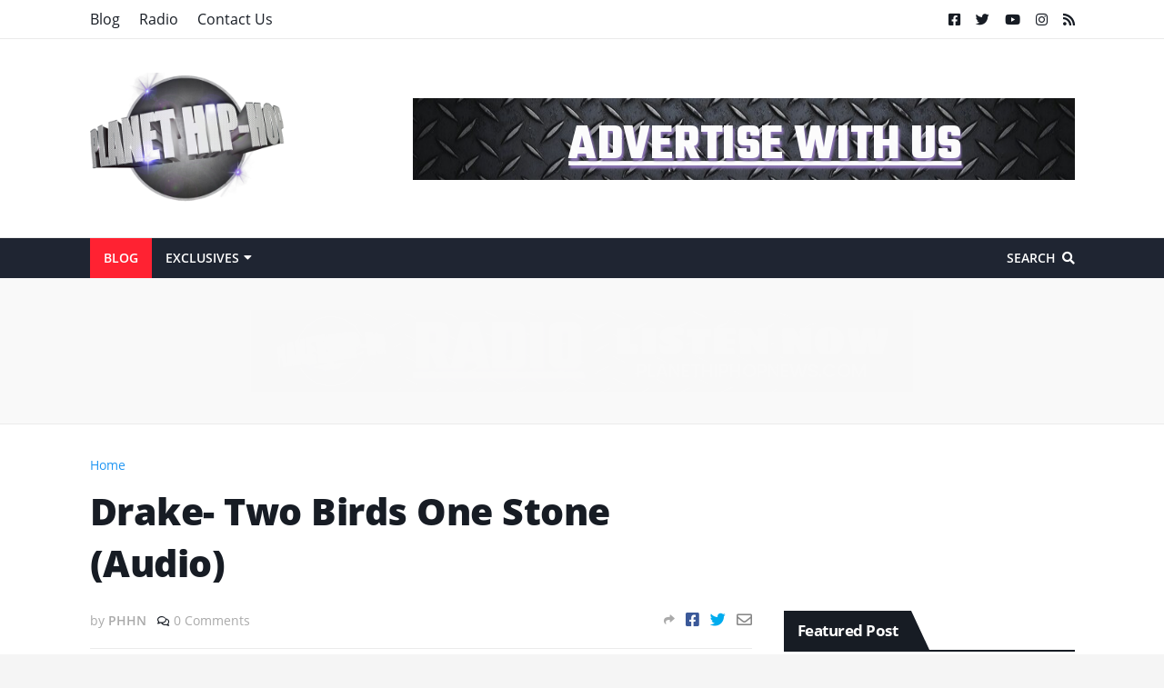

--- FILE ---
content_type: text/html; charset=UTF-8
request_url: https://www.planethiphopnews.com/2016/10/drake-two-birds-one-stone-audio.html
body_size: 38790
content:
<!DOCTYPE html>
<html class='ltr' dir='ltr' xmlns='http://www.w3.org/1999/xhtml' xmlns:b='http://www.google.com/2005/gml/b' xmlns:data='http://www.google.com/2005/gml/data' xmlns:expr='http://www.google.com/2005/gml/expr'>
<head>
<meta content='DLIpCeixiTFUkMgfJwkz7ZiljY-A26eVKfTS9XSGuGk' name='google-site-verification'/>
<meta content='summary_large_image' name='twitter:card'/>
<meta content='@PHHN' name='twitter:site'/>
<meta content='@PHHN' name='twitter:creator'/>
<meta content='width=device-width, initial-scale=1, minimum-scale=1, maximum-scale=1' name='viewport'/>
<!-- This meta tags is generated with https://www.metatagsgenerator.com -->
<meta content='Planet Hip Hop News' name='name'/>
<meta content='Joe Rollap - Planet Hip Hop News' name='author'/>
<meta content='blog about hip hop, rap, hip hop music videos, investigates, planet hip hop radio, hip hop news, rap news and everything hip hop,' name='description'/>
<meta content='planet hip hop news, hip hop music videos, planet hip hop radio, hip hop, rap,' name='keywords'/>
<meta content='Global' name='distribution'/>
<meta content='No Index' name='robots'/>
<!-- OG Meta Tags to improve the way the post looks when you share the page on LinkedIn, Facebook, Google+ -->
<meta content='Planet Hip Hop News' property='og:site_name'/>
<meta content='https://www.instagram.com/planethiphopnews/' property='og:site'/>
<meta content='Planet Hip Hop News' property='og:title'/>
<meta content='blog about hip hop, rap, hip hop music videos, investigates, planet hip hop radio, rap news and everything hip hop,' property='og:description'/>
<meta content='https://www.planethiphopnews.com/2016/10/drake-two-birds-one-stone-audio.html' property='og:url'/>
<title>Drake- Two Birds One Stone (Audio)</title>
<link href='//1.bp.blogspot.com' rel='dns-prefetch'/>
<link href='//2.bp.blogspot.com' rel='dns-prefetch'/>
<link href='//3.bp.blogspot.com' rel='dns-prefetch'/>
<link href='//4.bp.blogspot.com' rel='dns-prefetch'/>
<link href='//www.blogger.com' rel='dns-prefetch'/>
<link href='//dnjs.cloudflare.com' rel='dns-prefetch'/>
<link href='//fonts.gstatic.com' rel='dns-prefetch'/>
<link href='//pagead2.googlesyndication.com' rel='dns-prefetch'/>
<link href='//www.googletagmanager.com' rel='dns-prefetch'/>
<link href='//www.google-analytics.com' rel='dns-prefetch'/>
<link href='//connect.facebook.net' rel='dns-prefetch'/>
<link href='//c.disquscdn.com' rel='dns-prefetch'/>
<link href='//disqus.com' rel='dns-prefetch'/>
<meta content='text/html; charset=UTF-8' http-equiv='Content-Type'/>
<meta content='blogger' name='generator'/>
<link href='https://www.planethiphopnews.com/favicon.ico' rel='icon' type='image/x-icon'/>
<meta content='#2196f3' name='theme-color'/>
<meta content='#2196f3' name='msapplication-navbutton-color'/>
<link href='https://www.planethiphopnews.com/2016/10/drake-two-birds-one-stone-audio.html' rel='canonical'/>
<link rel="alternate" type="application/atom+xml" title="PHHN - Atom" href="https://www.planethiphopnews.com/feeds/posts/default" />
<link rel="alternate" type="application/rss+xml" title="PHHN - RSS" href="https://www.planethiphopnews.com/feeds/posts/default?alt=rss" />
<link rel="service.post" type="application/atom+xml" title="PHHN - Atom" href="https://www.blogger.com/feeds/669426632173745752/posts/default" />

<link rel="alternate" type="application/atom+xml" title="PHHN - Atom" href="https://www.planethiphopnews.com/feeds/2785020959337328033/comments/default" />
<meta content='A Dedication To The Preservation Of Hip Hop Culture.' name='description'/>
<link href='https://blogger.googleusercontent.com/img/b/R29vZ2xl/AVvXsEipw2yqjBNkzW78nSnPja4-RjQLNS4l2w-IYm4dtzYPbm3gnA1L5VBwV082Eh-sNe5K-RAVzkxHVMHK2nL6f7-aEcnMvuSHZ3IcDodR0FjRHRYkHdq8wsQ_TjjsLDSk3laWZ-bVjyP2f8lu/s640/planethiphopnews.jpg' rel='image_src'/>
<!-- Metadata for Open Graph protocol. See http://ogp.me/. -->
<meta content='article' property='og:type'/>
<meta content='Drake- Two Birds One Stone (Audio)' property='og:title'/>
<meta content='https://www.planethiphopnews.com/2016/10/drake-two-birds-one-stone-audio.html' property='og:url'/>
<meta content='A Dedication To The Preservation Of Hip Hop Culture.' property='og:description'/>
<meta content='PHHN' property='og:site_name'/>
<meta content='https://blogger.googleusercontent.com/img/b/R29vZ2xl/AVvXsEipw2yqjBNkzW78nSnPja4-RjQLNS4l2w-IYm4dtzYPbm3gnA1L5VBwV082Eh-sNe5K-RAVzkxHVMHK2nL6f7-aEcnMvuSHZ3IcDodR0FjRHRYkHdq8wsQ_TjjsLDSk3laWZ-bVjyP2f8lu/s640/planethiphopnews.jpg' property='og:image'/>
<meta content='https://blogger.googleusercontent.com/img/b/R29vZ2xl/AVvXsEipw2yqjBNkzW78nSnPja4-RjQLNS4l2w-IYm4dtzYPbm3gnA1L5VBwV082Eh-sNe5K-RAVzkxHVMHK2nL6f7-aEcnMvuSHZ3IcDodR0FjRHRYkHdq8wsQ_TjjsLDSk3laWZ-bVjyP2f8lu/s640/planethiphopnews.jpg' name='twitter:image'/>
<meta content='summary_large_image' name='twitter:card'/>
<meta content='Drake- Two Birds One Stone (Audio)' name='twitter:title'/>
<meta content='https://www.planethiphopnews.com/2016/10/drake-two-birds-one-stone-audio.html' name='twitter:domain'/>
<meta content='A Dedication To The Preservation Of Hip Hop Culture.' name='twitter:description'/>
<!-- Font Awesome Free 5.8.2 -->
<link href='https://cdnjs.cloudflare.com/ajax/libs/font-awesome/5.8.2/css/all.min.css' rel='stylesheet'/>
<!-- Template Style CSS -->
<style id='page-skin-1' type='text/css'><!--
/*
-----------------------------------------------
Blogger Template Style
Name:        Maxima
Licence:     Premium Version
Version:     1.0
Author:      TemplatesYard
Author Url:  https://www.templatesyard.com/
----------------------------------------------- */
/*-- Open Sans Font --*/
@font-face{font-family:'Open Sans';font-style:italic;font-weight:400;src:local('Open Sans Italic'),local(OpenSans-Italic),url(https://fonts.gstatic.com/s/opensans/v16/mem6YaGs126MiZpBA-UFUK0Udc1UAw.woff2) format("woff2");unicode-range:U+0460-052F,U+1C80-1C88,U+20B4,U+2DE0-2DFF,U+A640-A69F,U+FE2E-FE2F}
@font-face{font-family:'Open Sans';font-style:italic;font-weight:400;src:local('Open Sans Italic'),local(OpenSans-Italic),url(https://fonts.gstatic.com/s/opensans/v16/mem6YaGs126MiZpBA-UFUK0ddc1UAw.woff2) format("woff2");unicode-range:U+0400-045F,U+0490-0491,U+04B0-04B1,U+2116}
@font-face{font-family:'Open Sans';font-style:italic;font-weight:400;src:local('Open Sans Italic'),local(OpenSans-Italic),url(https://fonts.gstatic.com/s/opensans/v16/mem6YaGs126MiZpBA-UFUK0Vdc1UAw.woff2) format("woff2");unicode-range:U+1F00-1FFF}
@font-face{font-family:'Open Sans';font-style:italic;font-weight:400;src:local('Open Sans Italic'),local(OpenSans-Italic),url(https://fonts.gstatic.com/s/opensans/v16/mem6YaGs126MiZpBA-UFUK0adc1UAw.woff2) format("woff2");unicode-range:U+0370-03FF}
@font-face{font-family:'Open Sans';font-style:italic;font-weight:400;src:local('Open Sans Italic'),local(OpenSans-Italic),url(https://fonts.gstatic.com/s/opensans/v16/mem6YaGs126MiZpBA-UFUK0Wdc1UAw.woff2) format("woff2");unicode-range:U+0102-0103,U+0110-0111,U+1EA0-1EF9,U+20AB}
@font-face{font-family:'Open Sans';font-style:italic;font-weight:400;src:local('Open Sans Italic'),local(OpenSans-Italic),url(https://fonts.gstatic.com/s/opensans/v16/mem6YaGs126MiZpBA-UFUK0Xdc1UAw.woff2) format("woff2");unicode-range:U+0100-024F,U+0259,U+1E00-1EFF,U+2020,U+20A0-20AB,U+20AD-20CF,U+2113,U+2C60-2C7F,U+A720-A7FF}
@font-face{font-family:'Open Sans';font-style:italic;font-weight:400;src:local('Open Sans Italic'),local(OpenSans-Italic),url(https://fonts.gstatic.com/s/opensans/v16/mem6YaGs126MiZpBA-UFUK0Zdc0.woff2) format("woff2");unicode-range:U+0000-00FF,U+0131,U+0152-0153,U+02BB-02BC,U+02C6,U+02DA,U+02DC,U+2000-206F,U+2074,U+20AC,U+2122,U+2191,U+2193,U+2212,U+2215,U+FEFF,U+FFFD}
@font-face{font-family:'Open Sans';font-style:italic;font-weight:600;src:local('Open Sans SemiBold Italic'),local(OpenSans-SemiBoldItalic),url(https://fonts.gstatic.com/s/opensans/v16/memnYaGs126MiZpBA-UFUKXGUdhmIqOjjg.woff2) format("woff2");unicode-range:U+0460-052F,U+1C80-1C88,U+20B4,U+2DE0-2DFF,U+A640-A69F,U+FE2E-FE2F}
@font-face{font-family:'Open Sans';font-style:italic;font-weight:600;src:local('Open Sans SemiBold Italic'),local(OpenSans-SemiBoldItalic),url(https://fonts.gstatic.com/s/opensans/v16/memnYaGs126MiZpBA-UFUKXGUdhvIqOjjg.woff2) format("woff2");unicode-range:U+0400-045F,U+0490-0491,U+04B0-04B1,U+2116}
@font-face{font-family:'Open Sans';font-style:italic;font-weight:600;src:local('Open Sans SemiBold Italic'),local(OpenSans-SemiBoldItalic),url(https://fonts.gstatic.com/s/opensans/v16/memnYaGs126MiZpBA-UFUKXGUdhnIqOjjg.woff2) format("woff2");unicode-range:U+1F00-1FFF}
@font-face{font-family:'Open Sans';font-style:italic;font-weight:600;src:local('Open Sans SemiBold Italic'),local(OpenSans-SemiBoldItalic),url(https://fonts.gstatic.com/s/opensans/v16/memnYaGs126MiZpBA-UFUKXGUdhoIqOjjg.woff2) format("woff2");unicode-range:U+0370-03FF}
@font-face{font-family:'Open Sans';font-style:italic;font-weight:600;src:local('Open Sans SemiBold Italic'),local(OpenSans-SemiBoldItalic),url(https://fonts.gstatic.com/s/opensans/v16/memnYaGs126MiZpBA-UFUKXGUdhkIqOjjg.woff2) format("woff2");unicode-range:U+0102-0103,U+0110-0111,U+1EA0-1EF9,U+20AB}
@font-face{font-family:'Open Sans';font-style:italic;font-weight:600;src:local('Open Sans SemiBold Italic'),local(OpenSans-SemiBoldItalic),url(https://fonts.gstatic.com/s/opensans/v16/memnYaGs126MiZpBA-UFUKXGUdhlIqOjjg.woff2) format("woff2");unicode-range:U+0100-024F,U+0259,U+1E00-1EFF,U+2020,U+20A0-20AB,U+20AD-20CF,U+2113,U+2C60-2C7F,U+A720-A7FF}
@font-face{font-family:'Open Sans';font-style:italic;font-weight:600;src:local('Open Sans SemiBold Italic'),local(OpenSans-SemiBoldItalic),url(https://fonts.gstatic.com/s/opensans/v16/memnYaGs126MiZpBA-UFUKXGUdhrIqM.woff2) format("woff2");unicode-range:U+0000-00FF,U+0131,U+0152-0153,U+02BB-02BC,U+02C6,U+02DA,U+02DC,U+2000-206F,U+2074,U+20AC,U+2122,U+2191,U+2193,U+2212,U+2215,U+FEFF,U+FFFD}
@font-face{font-family:'Open Sans';font-style:italic;font-weight:700;src:local('Open Sans Bold Italic'),local(OpenSans-BoldItalic),url(https://fonts.gstatic.com/s/opensans/v16/memnYaGs126MiZpBA-UFUKWiUNhmIqOjjg.woff2) format("woff2");unicode-range:U+0460-052F,U+1C80-1C88,U+20B4,U+2DE0-2DFF,U+A640-A69F,U+FE2E-FE2F}
@font-face{font-family:'Open Sans';font-style:italic;font-weight:700;src:local('Open Sans Bold Italic'),local(OpenSans-BoldItalic),url(https://fonts.gstatic.com/s/opensans/v16/memnYaGs126MiZpBA-UFUKWiUNhvIqOjjg.woff2) format("woff2");unicode-range:U+0400-045F,U+0490-0491,U+04B0-04B1,U+2116}
@font-face{font-family:'Open Sans';font-style:italic;font-weight:700;src:local('Open Sans Bold Italic'),local(OpenSans-BoldItalic),url(https://fonts.gstatic.com/s/opensans/v16/memnYaGs126MiZpBA-UFUKWiUNhnIqOjjg.woff2) format("woff2");unicode-range:U+1F00-1FFF}
@font-face{font-family:'Open Sans';font-style:italic;font-weight:700;src:local('Open Sans Bold Italic'),local(OpenSans-BoldItalic),url(https://fonts.gstatic.com/s/opensans/v16/memnYaGs126MiZpBA-UFUKWiUNhoIqOjjg.woff2) format("woff2");unicode-range:U+0370-03FF}
@font-face{font-family:'Open Sans';font-style:italic;font-weight:700;src:local('Open Sans Bold Italic'),local(OpenSans-BoldItalic),url(https://fonts.gstatic.com/s/opensans/v16/memnYaGs126MiZpBA-UFUKWiUNhkIqOjjg.woff2) format("woff2");unicode-range:U+0102-0103,U+0110-0111,U+1EA0-1EF9,U+20AB}
@font-face{font-family:'Open Sans';font-style:italic;font-weight:700;src:local('Open Sans Bold Italic'),local(OpenSans-BoldItalic),url(https://fonts.gstatic.com/s/opensans/v16/memnYaGs126MiZpBA-UFUKWiUNhlIqOjjg.woff2) format("woff2");unicode-range:U+0100-024F,U+0259,U+1E00-1EFF,U+2020,U+20A0-20AB,U+20AD-20CF,U+2113,U+2C60-2C7F,U+A720-A7FF}
@font-face{font-family:'Open Sans';font-style:italic;font-weight:700;src:local('Open Sans Bold Italic'),local(OpenSans-BoldItalic),url(https://fonts.gstatic.com/s/opensans/v16/memnYaGs126MiZpBA-UFUKWiUNhrIqM.woff2) format("woff2");unicode-range:U+0000-00FF,U+0131,U+0152-0153,U+02BB-02BC,U+02C6,U+02DA,U+02DC,U+2000-206F,U+2074,U+20AC,U+2122,U+2191,U+2193,U+2212,U+2215,U+FEFF,U+FFFD}
@font-face{font-family:'Open Sans';font-style:normal;font-weight:400;src:local('Open Sans Regular'),local(OpenSans-Regular),url(https://fonts.gstatic.com/s/opensans/v16/mem8YaGs126MiZpBA-UFWJ0bbck.woff2) format("woff2");unicode-range:U+0460-052F,U+1C80-1C88,U+20B4,U+2DE0-2DFF,U+A640-A69F,U+FE2E-FE2F}
@font-face{font-family:'Open Sans';font-style:normal;font-weight:400;src:local('Open Sans Regular'),local(OpenSans-Regular),url(https://fonts.gstatic.com/s/opensans/v16/mem8YaGs126MiZpBA-UFUZ0bbck.woff2) format("woff2");unicode-range:U+0400-045F,U+0490-0491,U+04B0-04B1,U+2116}
@font-face{font-family:'Open Sans';font-style:normal;font-weight:400;src:local('Open Sans Regular'),local(OpenSans-Regular),url(https://fonts.gstatic.com/s/opensans/v16/mem8YaGs126MiZpBA-UFWZ0bbck.woff2) format("woff2");unicode-range:U+1F00-1FFF}
@font-face{font-family:'Open Sans';font-style:normal;font-weight:400;src:local('Open Sans Regular'),local(OpenSans-Regular),url(https://fonts.gstatic.com/s/opensans/v16/mem8YaGs126MiZpBA-UFVp0bbck.woff2) format("woff2");unicode-range:U+0370-03FF}
@font-face{font-family:'Open Sans';font-style:normal;font-weight:400;src:local('Open Sans Regular'),local(OpenSans-Regular),url(https://fonts.gstatic.com/s/opensans/v16/mem8YaGs126MiZpBA-UFWp0bbck.woff2) format("woff2");unicode-range:U+0102-0103,U+0110-0111,U+1EA0-1EF9,U+20AB}
@font-face{font-family:'Open Sans';font-style:normal;font-weight:400;src:local('Open Sans Regular'),local(OpenSans-Regular),url(https://fonts.gstatic.com/s/opensans/v16/mem8YaGs126MiZpBA-UFW50bbck.woff2) format("woff2");unicode-range:U+0100-024F,U+0259,U+1E00-1EFF,U+2020,U+20A0-20AB,U+20AD-20CF,U+2113,U+2C60-2C7F,U+A720-A7FF}
@font-face{font-family:'Open Sans';font-style:normal;font-weight:400;src:local('Open Sans Regular'),local(OpenSans-Regular),url(https://fonts.gstatic.com/s/opensans/v16/mem8YaGs126MiZpBA-UFVZ0b.woff2) format("woff2");unicode-range:U+0000-00FF,U+0131,U+0152-0153,U+02BB-02BC,U+02C6,U+02DA,U+02DC,U+2000-206F,U+2074,U+20AC,U+2122,U+2191,U+2193,U+2212,U+2215,U+FEFF,U+FFFD}
@font-face{font-family:'Open Sans';font-style:normal;font-weight:600;src:local('Open Sans SemiBold'),local(OpenSans-SemiBold),url(https://fonts.gstatic.com/s/opensans/v16/mem5YaGs126MiZpBA-UNirkOX-hpOqc.woff2) format("woff2");unicode-range:U+0460-052F,U+1C80-1C88,U+20B4,U+2DE0-2DFF,U+A640-A69F,U+FE2E-FE2F}
@font-face{font-family:'Open Sans';font-style:normal;font-weight:600;src:local('Open Sans SemiBold'),local(OpenSans-SemiBold),url(https://fonts.gstatic.com/s/opensans/v16/mem5YaGs126MiZpBA-UNirkOVuhpOqc.woff2) format("woff2");unicode-range:U+0400-045F,U+0490-0491,U+04B0-04B1,U+2116}
@font-face{font-family:'Open Sans';font-style:normal;font-weight:600;src:local('Open Sans SemiBold'),local(OpenSans-SemiBold),url(https://fonts.gstatic.com/s/opensans/v16/mem5YaGs126MiZpBA-UNirkOXuhpOqc.woff2) format("woff2");unicode-range:U+1F00-1FFF}
@font-face{font-family:'Open Sans';font-style:normal;font-weight:600;src:local('Open Sans SemiBold'),local(OpenSans-SemiBold),url(https://fonts.gstatic.com/s/opensans/v16/mem5YaGs126MiZpBA-UNirkOUehpOqc.woff2) format("woff2");unicode-range:U+0370-03FF}
@font-face{font-family:'Open Sans';font-style:normal;font-weight:600;src:local('Open Sans SemiBold'),local(OpenSans-SemiBold),url(https://fonts.gstatic.com/s/opensans/v16/mem5YaGs126MiZpBA-UNirkOXehpOqc.woff2) format("woff2");unicode-range:U+0102-0103,U+0110-0111,U+1EA0-1EF9,U+20AB}
@font-face{font-family:'Open Sans';font-style:normal;font-weight:600;src:local('Open Sans SemiBold'),local(OpenSans-SemiBold),url(https://fonts.gstatic.com/s/opensans/v16/mem5YaGs126MiZpBA-UNirkOXOhpOqc.woff2) format("woff2");unicode-range:U+0100-024F,U+0259,U+1E00-1EFF,U+2020,U+20A0-20AB,U+20AD-20CF,U+2113,U+2C60-2C7F,U+A720-A7FF}
@font-face{font-family:'Open Sans';font-style:normal;font-weight:600;src:local('Open Sans SemiBold'),local(OpenSans-SemiBold),url(https://fonts.gstatic.com/s/opensans/v16/mem5YaGs126MiZpBA-UNirkOUuhp.woff2) format("woff2");unicode-range:U+0000-00FF,U+0131,U+0152-0153,U+02BB-02BC,U+02C6,U+02DA,U+02DC,U+2000-206F,U+2074,U+20AC,U+2122,U+2191,U+2193,U+2212,U+2215,U+FEFF,U+FFFD}
@font-face{font-family:'Open Sans';font-style:normal;font-weight:700;src:local('Open Sans Bold'),local(OpenSans-Bold),url(https://fonts.gstatic.com/s/opensans/v16/mem5YaGs126MiZpBA-UN7rgOX-hpOqc.woff2) format("woff2");unicode-range:U+0460-052F,U+1C80-1C88,U+20B4,U+2DE0-2DFF,U+A640-A69F,U+FE2E-FE2F}
@font-face{font-family:'Open Sans';font-style:normal;font-weight:700;src:local('Open Sans Bold'),local(OpenSans-Bold),url(https://fonts.gstatic.com/s/opensans/v16/mem5YaGs126MiZpBA-UN7rgOVuhpOqc.woff2) format("woff2");unicode-range:U+0400-045F,U+0490-0491,U+04B0-04B1,U+2116}
@font-face{font-family:'Open Sans';font-style:normal;font-weight:700;src:local('Open Sans Bold'),local(OpenSans-Bold),url(https://fonts.gstatic.com/s/opensans/v16/mem5YaGs126MiZpBA-UN7rgOXuhpOqc.woff2) format("woff2");unicode-range:U+1F00-1FFF}
@font-face{font-family:'Open Sans';font-style:normal;font-weight:700;src:local('Open Sans Bold'),local(OpenSans-Bold),url(https://fonts.gstatic.com/s/opensans/v16/mem5YaGs126MiZpBA-UN7rgOUehpOqc.woff2) format("woff2");unicode-range:U+0370-03FF}
@font-face{font-family:'Open Sans';font-style:normal;font-weight:700;src:local('Open Sans Bold'),local(OpenSans-Bold),url(https://fonts.gstatic.com/s/opensans/v16/mem5YaGs126MiZpBA-UN7rgOXehpOqc.woff2) format("woff2");unicode-range:U+0102-0103,U+0110-0111,U+1EA0-1EF9,U+20AB}
@font-face{font-family:'Open Sans';font-style:normal;font-weight:700;src:local('Open Sans Bold'),local(OpenSans-Bold),url(https://fonts.gstatic.com/s/opensans/v16/mem5YaGs126MiZpBA-UN7rgOXOhpOqc.woff2) format("woff2");unicode-range:U+0100-024F,U+0259,U+1E00-1EFF,U+2020,U+20A0-20AB,U+20AD-20CF,U+2113,U+2C60-2C7F,U+A720-A7FF}
@font-face{font-family:'Open Sans';font-style:normal;font-weight:700;src:local('Open Sans Bold'),local(OpenSans-Bold),url(https://fonts.gstatic.com/s/opensans/v16/mem5YaGs126MiZpBA-UN7rgOUuhp.woff2) format("woff2");unicode-range:U+0000-00FF,U+0131,U+0152-0153,U+02BB-02BC,U+02C6,U+02DA,U+02DC,U+2000-206F,U+2074,U+20AC,U+2122,U+2191,U+2193,U+2212,U+2215,U+FEFF,U+FFFD}
@font-face{font-family:'Open Sans';font-style:italic;font-weight:800;src:local('Open Sans ExtraBold Italic'),local(OpenSans-ExtraBoldItalic),url(https://fonts.gstatic.com/s/opensans/v16/memnYaGs126MiZpBA-UFUKW-U9hmIqOjjg.woff2) format("woff2");unicode-range:U+0460-052F,U+1C80-1C88,U+20B4,U+2DE0-2DFF,U+A640-A69F,U+FE2E-FE2F}
@font-face{font-family:'Open Sans';font-style:italic;font-weight:800;src:local('Open Sans ExtraBold Italic'),local(OpenSans-ExtraBoldItalic),url(https://fonts.gstatic.com/s/opensans/v16/memnYaGs126MiZpBA-UFUKW-U9hvIqOjjg.woff2) format("woff2");unicode-range:U+0400-045F,U+0490-0491,U+04B0-04B1,U+2116}
@font-face{font-family:'Open Sans';font-style:italic;font-weight:800;src:local('Open Sans ExtraBold Italic'),local(OpenSans-ExtraBoldItalic),url(https://fonts.gstatic.com/s/opensans/v16/memnYaGs126MiZpBA-UFUKW-U9hnIqOjjg.woff2) format("woff2");unicode-range:U+1F00-1FFF}
@font-face{font-family:'Open Sans';font-style:italic;font-weight:800;src:local('Open Sans ExtraBold Italic'),local(OpenSans-ExtraBoldItalic),url(https://fonts.gstatic.com/s/opensans/v16/memnYaGs126MiZpBA-UFUKW-U9hoIqOjjg.woff2) format("woff2");unicode-range:U+0370-03FF}
@font-face{font-family:'Open Sans';font-style:italic;font-weight:800;src:local('Open Sans ExtraBold Italic'),local(OpenSans-ExtraBoldItalic),url(https://fonts.gstatic.com/s/opensans/v16/memnYaGs126MiZpBA-UFUKW-U9hkIqOjjg.woff2) format("woff2");unicode-range:U+0102-0103,U+0110-0111,U+1EA0-1EF9,U+20AB}
@font-face{font-family:'Open Sans';font-style:italic;font-weight:800;src:local('Open Sans ExtraBold Italic'),local(OpenSans-ExtraBoldItalic),url(https://fonts.gstatic.com/s/opensans/v16/memnYaGs126MiZpBA-UFUKW-U9hlIqOjjg.woff2) format("woff2");unicode-range:U+0100-024F,U+0259,U+1E00-1EFF,U+2020,U+20A0-20AB,U+20AD-20CF,U+2113,U+2C60-2C7F,U+A720-A7FF}
@font-face{font-family:'Open Sans';font-style:italic;font-weight:800;src:local('Open Sans ExtraBold Italic'),local(OpenSans-ExtraBoldItalic),url(https://fonts.gstatic.com/s/opensans/v16/memnYaGs126MiZpBA-UFUKW-U9hrIqM.woff2) format("woff2");unicode-range:U+0000-00FF,U+0131,U+0152-0153,U+02BB-02BC,U+02C6,U+02DA,U+02DC,U+2000-206F,U+2074,U+20AC,U+2122,U+2191,U+2193,U+2212,U+2215,U+FEFF,U+FFFD}
@font-face{font-family:'Open Sans';font-style:normal;font-weight:800;src:local('Open Sans ExtraBold'),local(OpenSans-ExtraBold),url(https://fonts.gstatic.com/s/opensans/v16/mem5YaGs126MiZpBA-UN8rsOX-hpOqc.woff2) format("woff2");unicode-range:U+0460-052F,U+1C80-1C88,U+20B4,U+2DE0-2DFF,U+A640-A69F,U+FE2E-FE2F}
@font-face{font-family:'Open Sans';font-style:normal;font-weight:800;src:local('Open Sans ExtraBold'),local(OpenSans-ExtraBold),url(https://fonts.gstatic.com/s/opensans/v16/mem5YaGs126MiZpBA-UN8rsOVuhpOqc.woff2) format("woff2");unicode-range:U+0400-045F,U+0490-0491,U+04B0-04B1,U+2116}
@font-face{font-family:'Open Sans';font-style:normal;font-weight:800;src:local('Open Sans ExtraBold'),local(OpenSans-ExtraBold),url(https://fonts.gstatic.com/s/opensans/v16/mem5YaGs126MiZpBA-UN8rsOXuhpOqc.woff2) format("woff2");unicode-range:U+1F00-1FFF}
@font-face{font-family:'Open Sans';font-style:normal;font-weight:800;src:local('Open Sans ExtraBold'),local(OpenSans-ExtraBold),url(https://fonts.gstatic.com/s/opensans/v16/mem5YaGs126MiZpBA-UN8rsOUehpOqc.woff2) format("woff2");unicode-range:U+0370-03FF}
@font-face{font-family:'Open Sans';font-style:normal;font-weight:800;src:local('Open Sans ExtraBold'),local(OpenSans-ExtraBold),url(https://fonts.gstatic.com/s/opensans/v16/mem5YaGs126MiZpBA-UN8rsOXehpOqc.woff2) format("woff2");unicode-range:U+0102-0103,U+0110-0111,U+1EA0-1EF9,U+20AB}
@font-face{font-family:'Open Sans';font-style:normal;font-weight:800;src:local('Open Sans ExtraBold'),local(OpenSans-ExtraBold),url(https://fonts.gstatic.com/s/opensans/v16/mem5YaGs126MiZpBA-UN8rsOXOhpOqc.woff2) format("woff2");unicode-range:U+0100-024F,U+0259,U+1E00-1EFF,U+2020,U+20A0-20AB,U+20AD-20CF,U+2113,U+2C60-2C7F,U+A720-A7FF}
@font-face{font-family:'Open Sans';font-style:normal;font-weight:800;src:local('Open Sans ExtraBold'),local(OpenSans-ExtraBold),url(https://fonts.gstatic.com/s/opensans/v16/mem5YaGs126MiZpBA-UN8rsOUuhp.woff2) format("woff2");unicode-range:U+0000-00FF,U+0131,U+0152-0153,U+02BB-02BC,U+02C6,U+02DA,U+02DC,U+2000-206F,U+2074,U+20AC,U+2122,U+2191,U+2193,U+2212,U+2215,U+FEFF,U+FFFD}
/*-- Reset CSS --*/
a,abbr,acronym,address,applet,b,big,blockquote,body,caption,center,cite,code,dd,del,dfn,div,dl,dt,em,fieldset,font,form,h1,h2,h3,h4,h5,h6,html,i,iframe,img,ins,kbd,label,legend,li,object,p,pre,q,s,samp,small,span,strike,strong,sub,sup,table,tbody,td,tfoot,th,thead,tr,tt,u,ul,var{
padding:0;
border:0;
outline:0;
vertical-align:baseline;
background:0 0;
text-decoration:none
}
form,textarea,input,button{
-webkit-appearance:none;
-moz-appearance:none;
appearance:none;
outline:none;
border-radius:0
}
dl,ul{
list-style-position:inside;
font-weight:400;
list-style:none
}
ul li{
list-style:none
}
caption,th{
text-align:center
}
img{
border:none;
position:relative
}
a,a:visited{
text-decoration:none
}
.clearfix{
clear:both
}
.section,.widget,.widget ul{
margin:0;
padding:0
}
a{
color:#2196f3
}
a img{
border:0
}
abbr{
text-decoration:none
}
.CSS_LIGHTBOX{
z-index:999999!important
}
.CSS_LIGHTBOX_ATTRIBUTION_INDEX_CONTAINER .CSS_HCONT_CHILDREN_HOLDER > .CSS_LAYOUT_COMPONENT.CSS_HCONT_CHILD:first-child > .CSS_LAYOUT_COMPONENT{
opacity:0
}
.separator a{
clear:none!important;
float:none!important;
margin-left:0!important;
margin-right:0!important
}
#navbar-iframe,.widget-item-control,a.quickedit,.home-link,.feed-links{
display:none!important
}
.center{
display:table;
margin:0 auto;
position:relative
}
.widget > h2,.widget > h3{
display:none
}
.widget iframe,.widget img{
max-width:100%
}
/*-- Body Content CSS --*/
:root{
--body-font:'Open Sans',Arial,sans-serif;
--title-font:'Open Sans',Arial,sans-serif;
--text-font:'Open Sans',Arial,sans-serif
}
body{
position:relative;
background-color:#f5f5f5;
background:#f5f5f5 url() repeat scroll top left;
font-family:var(--body-font);
font-size:14px;
color:#656565;
font-weight:400;
font-style:normal;
line-height:1.4em;
word-wrap:break-word;
margin:0;
padding:0
}
.rtl{
direction:rtl
}
.no-items.section{
display:none
}
h1,h2,h3,h4,h5,h6{
font-family:var(--title-font);
font-weight:700;
letter-spacing:-.5px
}
#outer-wrapper{
position:relative;
overflow:hidden;
width:100%;
max-width:100%;
margin:0 auto;
background-color:#f9f9f9;
box-shadow:0 0 20px rgba(0,0,0,0.1)
}
#outer-wrapper.boxed{
max-width:calc(1083px + 70px)
}
.row-sora{
width:1083px
}
#content-wrapper{
position:relative;
float:left;
width:100%;
background-color:#ffffff;
overflow:hidden;
padding:35px 0;
margin:0;
border-top:0
}
.home #content-wrapper.has-feat,.home #content-wrapper.has-ad1,.home #content-wrapper.has-ad3,.category #content-wrapper.has-ad1,.post #content-wrapper.has-ad2{
margin:35px 0 0;
border-top:1px solid rgba(155,155,155,0.2)
}
#content-wrapper > .container{
margin:0 auto
}
.theiaStickySidebarSbt:before,.theiaStickySidebarSbt:after{
content:'';
display:table;
clear:both
}
#main-wrapper{
position:relative;
float:left;
width:calc(100% - (320px + 35px));
box-sizing:border-box;
padding:0
}
.left-sidebar #main-wrapper,.rtl #main-wrapper{
float:right
}
#sidebar-wrapper{
position:relative;
float:right;
width:320px;
box-sizing:border-box;
padding:0
}
.left-sidebar #sidebar-wrapper,.rtl #sidebar-wrapper{
float:left
}
.post-image-link,.cmm-avatar,.comments .avatar-image-container{
overflow:hidden;
background-color:rgba(155,155,155,0.08);
z-index:5;
color:transparent!important
}
.post-thumb{
display:block;
position:relative;
width:100%;
height:100%;
background-size:cover;
background-position:center center;
background-repeat:no-repeat;
z-index:1;
opacity:0;
transition:opacity .25s ease, transform .3s ease
}
.post-thumb.lazy-sora{
opacity:1
}
.post-image-link:hover .post-thumb,.featured-item-inner:hover .post-thumb{
transform:scale(1.05)
}
.before-mask:before{
content:'';
position:absolute;
left:0;
right:0;
bottom:0;
height:100%;
background-image:linear-gradient(to bottom,transparent,rgba(0,0,0,0.65));
-webkit-backface-visibility:hidden;
backface-visibility:hidden;
z-index:2;
opacity:1;
margin:0;
transition:opacity .25s ease
}
.entry-title{
color:#171c24;
letter-spacing:-0.5px
}
.entry-title a{
color:#171c24;
display:block
}
.entry-title a:hover{
color:#2196f3
}
.excerpt{
font-family:var(--text-font)
}
.social a:before{
display:inline-block;
font-family:'Font Awesome 5 Brands';
font-style:normal;
font-weight:400
}
.social .blogger a:before{
content:"\f37d"
}
.social .facebook a:before{
content:"\f082"
}
.social .facebook-f a:before{
content:"\f39e"
}
.social .twitter a:before{
content:"\f099"
}
.social .rss a:before{
content:"\f09e";
font-family:'Font Awesome 5 Free';
font-weight:900
}
.social .youtube a:before{
content:"\f167"
}
.social .skype a:before{
content:"\f17e"
}
.social .stumbleupon a:before{
content:"\f1a4"
}
.social .tumblr a:before{
content:"\f173"
}
.social .vk a:before{
content:"\f189"
}
.social .stack-overflow a:before{
content:"\f16c"
}
.social .github a:before{
content:"\f09b"
}
.social .linkedin a:before{
content:"\f0e1"
}
.social .dribbble a:before{
content:"\f17d"
}
.social .soundcloud a:before{
content:"\f1be"
}
.social .behance a:before{
content:"\f1b4"
}
.social .digg a:before{
content:"\f1a6"
}
.social .instagram a:before{
content:"\f16d"
}
.social .pinterest a:before{
content:"\f0d2"
}
.social .pinterest-p a:before{
content:"\f231"
}
.social .twitch a:before{
content:"\f1e8"
}
.social .delicious a:before{
content:"\f1a5"
}
.social .codepen a:before{
content:"\f1cb"
}
.social .flipboard a:before{
content:"\f44d"
}
.social .reddit a:before{
content:"\f281"
}
.social .whatsapp a:before{
content:"\f232"
}
.social .messenger a:before{
content:"\f39f"
}
.social .snapchat a:before{
content:"\f2ac"
}
.social .telegram a:before{
content:"\f3fe"
}
.social .discord a:before{
content:"\f392"
}
.social .share a:before{
content:"\f064";
font-family:'Font Awesome 5 Free';
font-weight:900
}
.social .email a:before{
content:"\f0e0";
font-family:'Font Awesome 5 Free';
font-weight:400
}
.social .external-link a:before{
content:"\f35d";
font-family:'Font Awesome 5 Free';
font-weight:900
}
.social-bg .blogger a,.social-bg-hover .blogger a:hover{
background-color:#ff5722
}
.social-bg .facebook a,.social-bg .facebook-f a,.social-bg-hover .facebook a:hover,.social-bg-hover .facebook-f a:hover{
background-color:#3b5999
}
.social-bg .twitter a,.social-bg-hover .twitter a:hover{
background-color:#00acee
}
.social-bg .youtube a,.social-bg-hover .youtube a:hover{
background-color:#f50000
}
.social-bg .instagram a,.social-bg-hover .instagram a:hover{
background:linear-gradient(15deg,#ffb13d,#dd277b,#4d5ed4)
}
.social-bg .pinterest a,.social-bg .pinterest-p a,.social-bg-hover .pinterest a:hover,.social-bg-hover .pinterest-p a:hover{
background-color:#ca2127
}
.social-bg .dribbble a,.social-bg-hover .dribbble a:hover{
background-color:#ea4c89
}
.social-bg .linkedin a,.social-bg-hover .linkedin a:hover{
background-color:#0077b5
}
.social-bg .tumblr a,.social-bg-hover .tumblr a:hover{
background-color:#365069
}
.social-bg .twitch a,.social-bg-hover .twitch a:hover{
background-color:#6441a5
}
.social-bg .rss a,.social-bg-hover .rss a:hover{
background-color:#ffc200
}
.social-bg .skype a,.social-bg-hover .skype a:hover{
background-color:#00aff0
}
.social-bg .stumbleupon a,.social-bg-hover .stumbleupon a:hover{
background-color:#eb4823
}
.social-bg .vk a,.social-bg-hover .vk a:hover{
background-color:#4a76a8
}
.social-bg .stack-overflow a,.social-bg-hover .stack-overflow a:hover{
background-color:#f48024
}
.social-bg .github a,.social-bg-hover .github a:hover{
background-color:#24292e
}
.social-bg .soundcloud a,.social-bg-hover .soundcloud a:hover{
background:linear-gradient(#ff7400,#ff3400)
}
.social-bg .behance a,.social-bg-hover .behance a:hover{
background-color:#191919
}
.social-bg .digg a,.social-bg-hover .digg a:hover{
background-color:#1b1a19
}
.social-bg .delicious a,.social-bg-hover .delicious a:hover{
background-color:#0076e8
}
.social-bg .codepen a,.social-bg-hover .codepen a:hover{
background-color:#000
}
.social-bg .flipboard a,.social-bg-hover .flipboard a:hover{
background-color:#f52828
}
.social-bg .reddit a,.social-bg-hover .reddit a:hover{
background-color:#ff4500
}
.social-bg .whatsapp a,.social-bg-hover .whatsapp a:hover{
background-color:#3fbb50
}
.social-bg .messenger a,.social-bg-hover .messenger a:hover{
background-color:#0084ff
}
.social-bg .snapchat a,.social-bg-hover .snapchat a:hover{
background-color:#ffe700
}
.social-bg .telegram a,.social-bg-hover .telegram a:hover{
background-color:#179cde
}
.social-bg .discord a,.social-bg-hover .discord a:hover{
background-color:#7289da
}
.social-bg .share a,.social-bg-hover .share a:hover{
background-color:#aaaaaa
}
.social-bg .email a,.social-bg-hover .email a:hover{
background-color:#888
}
.social-bg .external-link a,.social-bg-hover .external-link a:hover{
background-color:#171c24
}
.social-color .blogger a,.social-color-hover .blogger a:hover{
color:#ff5722
}
.social-color .facebook a,.social-color .facebook-f a,.social-color-hover .facebook a:hover,.social-color-hover .facebook-f a:hover{
color:#3b5999
}
.social-color .twitter a,.social-color-hover .twitter a:hover{
color:#00acee
}
.social-color .youtube a,.social-color-hover .youtube a:hover{
color:#f50000
}
.social-color .instagram a,.social-color-hover .instagram a:hover{
color:#dd277b
}
.social-color .pinterest a,.social-color .pinterest-p a,.social-color-hover .pinterest a:hover,.social-color-hover .pinterest-p a:hover{
color:#ca2127
}
.social-color .dribbble a,.social-color-hover .dribbble a:hover{
color:#ea4c89
}
.social-color .linkedin a,.social-color-hover .linkedin a:hover{
color:#0077b5
}
.social-color .tumblr a,.social-color-hover .tumblr a:hover{
color:#365069
}
.social-color .twitch a,.social-color-hover .twitch a:hover{
color:#6441a5
}
.social-color .rss a,.social-color-hover .rss a:hover{
color:#ffc200
}
.social-color .skype a,.social-color-hover .skype a:hover{
color:#00aff0
}
.social-color .stumbleupon a,.social-color-hover .stumbleupon a:hover{
color:#eb4823
}
.social-color .vk a,.social-color-hover .vk a:hover{
color:#4a76a8
}
.social-color .stack-overflow a,.social-color-hover .stack-overflow a:hover{
color:#f48024
}
.social-color .github a,.social-color-hover .github a:hover{
color:#24292e
}
.social-color .soundcloud a,.social-color-hover .soundcloud a:hover{
color:#ff7400
}
.social-color .behance a,.social-color-hover .behance a:hover{
color:#191919
}
.social-color .digg a,.social-color-hover .digg a:hover{
color:#1b1a19
}
.social-color .delicious a,.social-color-hover .delicious a:hover{
color:#0076e8
}
.social-color .codepen a,.social-color-hover .codepen a:hover{
color:#000
}
.social-color .flipboard a,.social-color-hover .flipboard a:hover{
color:#f52828
}
.social-color .reddit a,.social-color-hover .reddit a:hover{
color:#ff4500
}
.social-color .whatsapp a,.social-color-hover .whatsapp a:hover{
color:#3fbb50
}
.social-color .messenger a,.social-color-hover .messenger a:hover{
color:#0084ff
}
.social-color .snapchat a,.social-color-hover .snapchat a:hover{
color:#ffe700
}
.social-color .telegram a,.social-color-hover .telegram a:hover{
color:#179cde
}
.social-color .discord a,.social-color-hover .discord a:hover{
color:#7289da
}
.social-color .share a,.social-color-hover .share a:hover{
color:#aaaaaa
}
.social-color .email a,.social-color-hover .email a:hover{
color:#888
}
.social-color .external-link a,.social-color-hover .external-link a:hover{
color:#171c24
}
#header-wrapper{
position:relative;
float:left;
width:100%;
margin:0
}
#header-wrapper .container{
position:relative;
margin:0 auto
}
.soraheader-wrap{
position:relative;
float:left;
width:100%;
background-color:#ffffff;
background-image:linear-gradient(to right,#ffffff,#ffffff);
padding:0;
margin:0
}
.soraheader{
position:relative;
float:left;
width:100%;
background-color:#ffffff;
background-image:linear-gradient(to right,#ffffff,#ffffff);
box-sizing:border-box;
padding: 25px 0;
margin:0;
border-bottom:1px solid rgba(155,155,155,0.2)
}
.header-logo-wrap{
position:relative;
float:left;
width:calc(100% - 728px);
box-sizing:border-box;
padding:0 20px 0 0;
margin:0
}
.main-logo{
position:relative;
float:left;
width:100%;
height:144px;
overflow:hidden;
text-align:left;
padding:12px 0;
margin:0;
transition:padding .25s ease
}
.rtl .main-logo {
float:right;
text-align: right;
}
.rtl .header-logo-wrap{
float:right;
padding:0 0 0 20px
}
.header-widget{
display:inline-block;
max-width:calc(100% - 120px);
margin:0 auto
}
.main-logo .main-logo-img{
float:left;
height:144px;
overflow:hidden
}
.main-logo img{
max-width:100%;
height:144px;
margin:0
}
.main-logo h1,.main-logo h2{
display:block;
font-size:27px;
color:#171c24;
font-weight:600;
line-height:144px;
text-transform:uppercase;
margin:0
}
.main-logo h1 a,.main-logo h2 a{
display:inline-block;
color:#171c24
}
.main-logo h1 a:hover,.main-logo h2 a:hover{
color:#2196f3
}
.main-logo #h1-tag{
position:absolute;
top:-9000px;
left:-9000px;
display:none;
visibility:hidden
}
.main-logo .in-label .main-logo-img,.main-logo .in-label h1.blog-title{
display:none
}
.header-ads-wrap{
position:relative;
float:right;
width:728px;
max-width:100%;
margin:0
}
.rtl .header-ads-wrap{
float:left
}
.header-ads{
position:relative;
float:left;
width:100%;
margin:0
}
.header-ads .widget{
position:relative;
float:left;
width:100%;
text-align:center;
line-height:0;
margin:0
}
.header-ads .widget > .widget-title{
display:none
}
.header-ads .widget-content{
position:relative;
float:left;
width:100%;
height:90px;
margin:0
}
.header-menu-wrap {
background-color: #1f2532;
position: relative;
float: left;
width: 100%;
margin: 0;
}
.header-menu-wrap .mobile-logo {
display:none;
}
.header-menu-wrap .mobile-logo .logo-content {
position: relative;
float: left;
display: block;
width: 100%;
height: 50px;
text-align: center;
z-index: 2;
}
.header-menu-wrap .mobile-logo .logo-content > a {
height: 30px;
display: inline-block;
padding: 10px 0;
}
.header-menu-wrap .mobile-logo .logo-content > a > img {
height: 30px;
}
.menu-toggle{
display:none;
position:absolute;
top:0;
left:0;
height:44px;
color:#ffffff;
font-size:14px;
font-weight:600;
text-align:center;
text-transform:uppercase;
line-height:44px;
cursor:pointer;
z-index:20;
padding:0;
margin:0;
transition:margin .25s ease
}
.rtl .menu-toggle{
left:unset;
right:0
}
.menu-toggle:before{
content:"\f0c9";
font-family:'Font Awesome 5 Free';
font-weight:900;
margin:0 7px 0 0
}
.rtl .menu-toggle:before{
margin:0 0 0 7px
}
.menu-toggle:hover{
color:#2196f3
}
.header-menu-wrap .slide-menu .widget, .header-menu-wrap .slide-menu .widget > .widget-title{
display:none;
}
.header-menu-wrap .slide-menu .show-menu{display:block}
.header-menu-wrap .slide-menu .widget > ul {
display: flex;
flex-wrap: wrap;
}
.header-menu-wrap .slide-menu .widget > ul > li {
position: relative;
padding: 0;
margin: 0;
}
.header-menu-wrap .slide-menu .widget > ul > li > a {
position: relative;
display: block;
height: 44px;
font-family: var(--menu-font);
font-size: 14px;
color: #ffffff;
font-weight: 600;
line-height: 44px;
text-transform: uppercase;
padding: 0 15px;
margin: 0;
}
.header-menu-wrap .slide-menu .widget > ul > li > a.homepage {
background-color: #ff2232;
color: #fff;
}
.header-menu-wrap .slide-menu .widget > ul > li > a.home-icon {
width: 50px;
font-size: 16px;
text-align: center;
box-sizing: border-box;
padding: 0;
}
.header-menu-wrap .slide-menu .widget > ul > li > a.home-icon:before {
content: "\f015";
font-family: 'Font Awesome 5 Free';
font-weight: 900;
margin: 0;
}
.header-menu-wrap .slide-menu .widget ul > li > ul,.header-menu-wrap .slide-menu .widget ul > li > .ul{
position:absolute;
float:left;
left:0;
top:44px;
width:180px;
background-color:#171c24;
z-index:99999;
padding:5px 0;
visibility:hidden;
opacity:0;
box-shadow:0 2px 5px 0 rgba(0,0,0,0.05),0 2px 10px 0 rgba(0,0,0,0.05)
}
.rtl .header-menu-wrap .slide-menu .widget ul > li > ul,.rtl .header-menu-wrap .slide-menu .widget ul > li > .ul{
left:auto;
right:0
}
.header-menu-wrap .slide-menu .widget ul > li > ul > li > ul{
position:absolute;
top:-5px;
left:100%;
margin:0
}
.rtl .header-menu-wrap .slide-menu .widget ul > li > ul > li > ul{
left:unset;
right:100%
}
.header-menu-wrap .slide-menu .widget ul > li > ul > li{
display:block;
float:none;
position:relative
}
.rtl .header-menu-wrap .slide-menu .widget ul > li > ul > li{
float:none
}
.header-menu-wrap .slide-menu .widget ul > li > ul > li a{
position:relative;
display:block;
font-size:13px;
color:#fafafa;
font-weight:400;
padding:8px 15px;
margin:0
}
.header-menu-wrap .slide-menu .widget ul > li > ul > li:hover > a{
color:var(--submenu-hover-color)
}
.header-menu-wrap .slide-menu .widget ul > li.has-sub > a:after{
content:'\f0d7';
float:right;
font-family:'Font Awesome 5 Free';
font-size:14px;
font-weight:900;
margin:-1px 0 0 5px
}
.rtl .header-menu-wrap .slide-menu .widget ul > li.has-sub > a:after{
float:left;
margin:-1px 5px 0 0
}
.header-menu-wrap .slide-menu .widget ul > li > ul > li.has-sub > a:after{
content:'\f0da';
float:right;
font-size:12px;
margin:0
}
.rtl .header-menu-wrap .slide-menu .widget ul > li > ul > li.has-sub > a:after{
content:'\f0d9'
}
.header-menu-wrap .slide-menu .widget ul ul,.header-menu-wrap .slide-menu .widget ul .ul{
transition:all .17s ease
}
.header-menu-wrap .slide-menu .widget ul > li:hover > ul,.header-menu-wrap .slide-menu .widget ul > li:hover > .ul,.header-menu-wrap .slide-menu .widget ul > li > ul > li:hover > ul{
visibility:visible;
opacity:1;
margin:0
}
.search-toggle{
position:absolute;
top:0;
right:0;
height:44px;
color:#ffffff;
font-size:14px;
font-weight:600;
text-align:center;
text-transform:uppercase;
line-height:44px;
cursor:pointer;
z-index:20;
padding:0;
margin:0;
transition:margin .25s ease
}
.rtl .search-toggle{
right:unset;
left:0
}
.search-toggle:after{
content:"\f002";
font-family:'Font Awesome 5 Free';
font-weight:900;
margin:0 0 0 7px
}
.rtl .search-toggle:after{
margin:0 0 0 7px
}
.search-active .search-toggle:after{
content:"\f00d"
}
.search-toggle:hover{
color:#2196f3
}
#nav-search{
position:absolute;
top:44px;
right:0;
width:320px;
max-width:100%;
height:58px;
z-index:25;
background-color:#ffffff;
box-sizing:border-box;
padding:10px;
visibility:hidden;
opacity:0;
border-radius:3px 0 3px 3px;
box-shadow:0 1px 3px rgba(0,0,0,.05);
transition:all .17s ease
}
.rtl #nav-search{
border-radius:0 3px 3px 3px
}
.search-active #nav-search{
visibility:visible;
opacity:1
}
.rtl #nav-search{
right:unset;
left:0
}
#nav-search:before{
content:'';
position:absolute;
top:0;
right:0;
width:0;
height:0;
border:10px solid transparent;
border-bottom-color:#ffffff;
margin:-20px 0 0
}
.rtl #nav-search:before{
right:unset;
left:0
}
#nav-search .search-form{
width:100%;
height:38px;
background-color:rgba(0,0,0,0);
display:flex;
overflow:hidden;
box-sizing:border-box;
padding:2px;
border:1px solid rgba(155,155,155,0.2);
border-radius:3px
}
#nav-search .search-input{
width:100%;
color:#171c24;
margin:0;
padding:0 10px;
background-color:rgba(0,0,0,0);
font-family:inherit;
font-size:14px;
font-weight:400;
box-sizing:border-box;
border:0
}
.rtl #nav-search .search-input{
padding:0 15px 0 50px
}
#nav-search .search-input:focus{
color:#171c24;
outline:none
}
#nav-search .search-input::placeholder{
color:#171c24;
opacity:.5
}
#nav-search .search-action{
background-color:#2196f3;
font-family:inherit;
font-size:14px;
color:#ffffff;
font-weight:600;
cursor:pointer;
padding:0 12px;
margin:0;
border:0;
border-bottom:2px solid rgba(0,0,0,.1);
border-radius:3px
}
#nav-search .search-action:hover{
background-color:#171c24;
color:#ffffff
}
.navbar{
position:relative;
float:left;
width:100%;
height:42px;
background-color:#ffffff;
padding:0;
margin:0;
border-bottom:1px solid rgba(155,155,155,0.2)
}
.navbar.no-widget{
display:none
}
#main-menu{
position:relative;
float:left;
height:42px;
margin:0
}
.rtl #main-menu{
float:right
}
#main-menu .widget > .widget-title{
display:none
}
.main-menu ul li{
float:left;
height:42px;
line-height:42px;
margin:0 21px 0 0
}
.rtl .main-menu ul li{
float:right;
margin:0 0 0 21px
}
.main-menu ul li a{
display:block;
font-size:16px;
color:#171c24;
font-weight:400
}
.main-menu ul li a:hover{
color:#2196f3
}
#navbar-social{
position:relative;
float:right;
height:42px;
margin:0
}
.rtl #navbar-social{
float:left
}
#navbar-social .widget > .widget-title{
display:none
}
.navbar-social ul li{
float:left;
height:42px;
line-height:42px;
margin:0 0 0 17px
}
.rtl .navbar-social ul li{
float:right;
margin:0 17px 0 0
}
.navbar-social ul li a{
display:block;
font-size:15px;
color:#171c24
}
.navbar-social ul li a:hover{
color:#2196f3
}
.overlay{
visibility:hidden;
opacity:0;
position:fixed;
top:0;
left:0;
right:0;
bottom:0;
background:rgba(0,0,0,.5);
z-index:1000;
cursor:url(https://blogger.googleusercontent.com/img/b/R29vZ2xl/AVvXsEhTfJijzOF3Y8ycMrqhijnMT7d1T1-WXm8rHckuDCRUHNHw_C7DtjTt7leGVn-XFSDujVVzwrwt85Rxy8r2NfsSjVdQ66fC-zeKbc5IfPORbbcxFZrV5Bz0BFAJ-O31V6NxYSDbsZai2FZ7/s1600/close-white.png),default;
margin:0;
transition:all .25s ease
}
#sora-slide-menu-wrap{
position:fixed;
width:270px;
height:100%;
top:0;
left:0;
bottom:0;
background-color:#ffffff;
overflow:auto;
z-index:1010;
transform:translateX(-100%);
visibility:hidden;
box-shadow:3px 0 15px rgba(0,0,0,.05);
transition:all .25s ease
}
.rtl #sora-slide-menu-wrap{
left:unset;
right:0;
transform:translateX(100%)
}
.menu-active #sora-slide-menu-wrap,.rtl .menu-active #sora-slide-menu-wrap{
transform:translateX(0);
visibility:visible
}
#outer-wrapper{
transition:filter .17s ease
}
.menu-active .overlay{
visibility:visible;
opacity:1
}
.menu-active #outer-wrapper{
filter:blur(3px)
}
.sora-slide-menu-header{
float:left;
width:100%;
height:68px;
background-color:#ffffff;
overflow:hidden;
box-sizing:border-box;
border-bottom:1px solid rgba(155,155,155,0.2)
}
.rtl .sora-slide-menu-header{
background-color:#ffffff
}
.sora-slide-menu-logo{
float:left;
max-width:calc(100% - 68px);
height:34px;
overflow:hidden;
box-sizing:border-box;
padding:0 20px;
margin:17px 0 0
}
.rtl .sora-slide-menu-logo{
float:right
}
.sora-slide-menu-logo a{
display:block;
height:34px;
font-family:var(--title-font);
font-size:17px;
color:#171c24;
line-height:34px;
font-weight:600;
text-transform:uppercase;
margin:0
}
.sora-slide-menu-logo a:hover{
color:#2196f3
}
.sora-slide-menu-logo img{
max-width:100%;
height:34px
}
.sora-close-slide-menu{
position:absolute;
top:0;
right:0;
display:block;
height:68px;
color:#171c24;
font-size:16px;
line-height:68px;
text-align:center;
cursor:pointer;
z-index:20;
padding:0 20px
}
.rtl .sora-close-slide-menu{
right:auto;
left:0
}
.sora-close-slide-menu:before{
content:"\f00d";
font-family:'Font Awesome 5 Free';
font-weight:900
}
.sora-close-slide-menu:hover{
color:#2196f3
}
.sora-menu-flex{
display:flex;
flex-direction:column;
justify-content:space-between;
float:left;
width:100%;
height:calc(100% - 68px);
margin:0
}
#sora-slide-menu-wrap .sora-menu-flex .sora-menu-mobile .slide-menu{
position:relative;
float:left;
width:100%;
box-sizing:border-box;
padding:20px
}
#sora-slide-menu-wrap .sora-menu-flex .sora-menu-mobile .slide-menu .widget > ul{
margin:0
}
#sora-slide-menu-wrap .sora-menu-flex .sora-menu-mobile .slide-menu .m-sub{
display:none;
padding:0
}
#sora-slide-menu-wrap .sora-menu-flex .sora-menu-mobile .slide-menu ul li{
position:relative;
display:block;
overflow:hidden;
float:left;
width:100%;
margin:0;
padding:0
}
#sora-slide-menu-wrap .sora-menu-flex .sora-menu-mobile .slide-menu .widget > ul li ul{
overflow:hidden
}
#sora-slide-menu-wrap .sora-menu-flex .sora-menu-mobile .slide-menu ul li a{
font-size:16px;
color:#171c24;
font-weight:700;
line-height:40px;
padding:0;
display:block
}
#sora-slide-menu-wrap .sora-menu-flex .sora-menu-mobile .slide-menu ul li.has-sub .submenu-toggle{
position:absolute;
top:0;
right:0;
height:40px;
line-height:40px;
color:#171c24;
cursor:pointer
}
.rtl #sora-slide-menu-wrap .sora-menu-flex .sora-menu-mobile .slide-menu ul li.has-sub .submenu-toggle{
right:auto;
left:0
}
#sora-slide-menu-wrap .sora-menu-flex .sora-menu-mobile .slide-menu ul li.has-sub .submenu-toggle:after{
content:'\f078';
font-family:'Font Awesome 5 Free';
font-weight:900;
float:right;
width:40px;
font-size:12px;
text-align:right;
transition:all .17s ease
}
.rtl #sora-slide-menu-wrap .sora-menu-flex .sora-menu-mobile .slide-menu ul li.has-sub .submenu-toggle:after{
text-align:left
}
#sora-slide-menu-wrap .sora-menu-flex .sora-menu-mobile .slide-menu ul li.has-sub.show > .submenu-toggle:after{
content:'\f077'
}
#sora-slide-menu-wrap .sora-menu-flex .sora-menu-mobile .slide-menu ul li a:hover,#sora-slide-menu-wrap .sora-menu-flex .sora-menu-mobile .slide-menu ul li.has-sub.show > a, #sora-slide-menu-wrap .sora-menu-flex .sora-menu-mobile .slide-menu ul li.has-sub.show > .submenu-toggle{
color:#2196f3
}
#sora-slide-menu-wrap .sora-menu-flex .sora-menu-mobile .slide-menu .widget > ul > li > ul > li a{
font-size:14px;
font-weight:600;
padding:0 0 0 15px
}
.rtl #sora-slide-menu-wrap .sora-menu-flex .sora-menu-mobile .slide-menu .widget > ul > li > ul > li a{
padding:0 15px 0 0
}
#sora-slide-menu-wrap .sora-menu-flex .sora-menu-mobile .slide-menu .widget > ul > li > ul > li > ul > li > a{
padding:0 0 0 30px
}
.rtl #sora-slide-menu-wrap .sora-menu-flex .sora-menu-mobile .slide-menu .widget > ul > li > ul > li > ul > li > a{
padding:0 30px 0 0
}
#sora-slide-menu-wrap .sora-menu-flex .sora-menu-mobile .slide-menu ul > li > .submenu-toggle:hover{
color:#2196f3
}
.sora-menu-social{
position:relative;
float:left;
width:100%;
margin:0;
border-top:1px solid rgba(155,155,155,0.2)
}
.sora-menu-social ul{
display:block;
text-align:center;
padding:17px 20px;
margin:0
}
.sora-menu-social ul li{
display:inline-block;
margin:0 2px
}
.sora-menu-social ul li a{
display:block;
font-size:15px;
color:#171c24;
padding:0 5px
}
.sora-menu-social ul li a:hover{
color:#2196f3
}
.is-fixed{
position:fixed;
top:-68px;
left:0;
width:100%;
z-index:990;
transition:top .25s ease
}
.header-menu-wrap.show{
top:0
}
.menu-active .is-fixed{
top:0
}
.header-menu-wrap.is-fixed{
height:44px
}
.is-fixed .menu-toggle,.is-fixed .search-toggle{
margin:0
}
.is-fixed .main-logo{
padding:8px 0
}
.is-fixed #nav-search{
top:44px
}
.loader{
position:relative;
height:100%;
overflow:hidden;
display:block;
margin:0
}
.loader:after{
content:'';
position:absolute;
top:50%;
left:50%;
width:28px;
height:28px;
margin:-16px 0 0 -16px;
border:2px solid #2196f3;
border-right-color:rgba(155,155,155,0.2);
border-radius:100%;
animation:spinner 1.1s infinite linear;
transform-origin:center
}
@-webkit-keyframes spinner {
0%{
-webkit-transform:rotate(0deg);
transform:rotate(0deg)
}
to{
-webkit-transform:rotate(1turn);
transform:rotate(1turn)
}
}
@keyframes spinner {
0%{
-webkit-transform:rotate(0deg);
transform:rotate(0deg)
}
to{
-webkit-transform:rotate(1turn);
transform:rotate(1turn)
}
}
.header-ad-wrap{
position:relative;
float:left;
width:100%;
margin:0
}
.header-ad-wrap .container{
margin:0 auto
}
.header-ad .widget{
position:relative;
float:left;
width:100%;
text-align:center;
line-height:0;
margin:35px 0 0
}
.header-ad .widget > .widget-title{
display:none
}
.no-posts{
display:block;
font-size:14px;
color:#171c24;
padding:35px 0;
font-weight:400
}
#featured-wrapper{
position:relative;
float:left;
width:100%;
margin:0
}
#featured-wrapper .container{
margin:0 auto
}
#featured .widget,#featured .widget.HTML .widget-content,#featured .widget > .widget-title{
display:none
}
#featured .widget.PopularPosts,#featured .widget.HTML{
display:block
}
#featured .widget.HTML.show-sora .widget-content{
display:block
}
#featured .widget,#featured .widget-content{
position:relative;
overflow:hidden;
height:460px;
margin:35px 0 0
}
#featured .widget-content{
margin:0
}
#featured .widget-content .no-posts{
text-align:center;
line-height:460px;
padding:0
}
.featured-posts{
position:relative;
height:460px;
margin:0 -1px;
}
.featured-item{
position:relative;
float:right;
width:25%;
height:228px;
overflow:hidden;
box-sizing:border-box;
padding:0 2px;
margin:0
}
.rtl .featured-item{
float:left
}
.featured-item.item-0, .featured-item.item-1{
float:left;
width:50%;
height:460px
}
.featured-item.item-1 {
height: 228px;
}
.rtl .featured-item.item-0, .rtl .featured-item.item-1{
float:right
}
.featured-item.item-1{
margin:0 0 4px
}
.featured-item-inner{
position:relative;
float:left;
width:100%;
height:100%;
overflow:hidden;
display:block;
z-index:10;
border-radius:3px
}
.featured-item .post-image-link{
float:left;
position:relative;
width:100%;
height:100%;
overflow:hidden;
display:block;
z-index:5;
margin:0;
border-radius:3px
}
.featured-item .entry-category{
display: inline-block;
font-size: 15px;
font-weight: 600;
margin: 0;
}
.rtl .featured-item .entry-category{
}
.featured-item .entry-category a{
color:#fff
}
.featured-item .entry-header{
position:absolute;
bottom:0;
left:0;
overflow:hidden;
z-index:10;
box-sizing:border-box;
padding:25px 20px;
width:100%;
background-image:linear-gradient(to bottom,transparent,rgba(0,0,0,0.3))
}
.featured-item .entry-title{
font-size:23px;
font-weight:700;
display:block;
line-height:1.3em;
margin:10px 0 0;
text-shadow:0 1px 2px rgba(0,0,0,0.5)
}
.featured-item.item-0 .entry-title{
font-size:27px
}
.featured-item .entry-title a{
color:#fff
}
.featured-item .entry-meta {
float: left;
width: 100%;
font-size: 13px;
margin: 8px 0 0;
padding: 0;
}
.title-wrap{
float:left;
width:100%;
border-bottom:2px solid #171c24;
margin:0 0 20px
}
.title-wrap > h3{
position:relative;
float:left;
font-family:var(--body-font);
font-size:17px;
background-color: #171c24;
color:#ffffff;
font-weight:700;
padding:12px 15px;
margin:0
}
.rtl .title-wrap > h3{
float:right
}
.title-wrap > h3:before {
position: absolute;
content: '';
height: 0;
width: 0;
bottom: 0;
right: -20px;
border-top: 43px solid transparent;
border-left: 20px solid #171c24;
border-right: 0 solid #171c24;
border-bottom: 0;
}
.title-wrap > h3:after{
content:'\f054';
display:inline-block;
vertical-align:middle;
font-family:'Font Awesome 5 Free';
font-weight:900;
font-size:14px;
margin:0 0 0 5px
}
.rtl .title-wrap > h3:after{
content:'\f053';
margin:0 5px 0 0
}
.rtl .title-wrap > h3:before {
right:auto;
left:-20px;
border-left: 0 solid #171c24;
border-right: 20px solid #171c24;
}
#trending,.trending .widget,.trending .widget-content{
position:relative;
float:left;
width:100%;
margin:0
}
.trending .widget{
display:none
}
.trending .widget.PopularPosts,.trending .widget.HTML{
display:block;
margin:0 0 40px
}
.trending .HTML .widget-content{
display:none
}
.trending .HTML.show-sora .widget-content{
display:block
}
.trending .HTML.show-sora .widget-content .loader{
min-height:200px
}
.trending .trending-posts .trending-item{
position:relative;
float:left;
width:100%;
overflow:hidden;
box-sizing:border-box;
padding:0 0 30px;
margin:0 0 30px;
border-bottom:1px solid rgba(155,155,155,0.2)
}
.rtl .trending .trending-posts .trending-item{
}
.trending .trending-posts .big-post,.rtl .trending .trending-posts .big-post{
width:100%;
padding:0;
margin:0 0 30px;
}
.trending .trending-posts .item-3,.rtl .trending .trending-posts .item-3{
margin:0;
padding:0;
border:0;
}
.trending .trending-posts .post-image{
float: left;
width: 300px;
height: 200px;
margin: 0 18px 0 0;
}
.rtl .trending .trending-posts .post-image {
float:right;
margin: 0 0 0 18px;
}
.trending .trending-posts .post-image-link{
position: relative;
float: left;
width: 100%;
height: 100%;
z-index: 1;
overflow: hidden;
}
.trending .trending-posts .big-post .post-image{
position: relative;
float: left;
width: 100%;
height: 380px;
overflow: hidden;
margin:0;
border-radius: 6px;
}
.trending .trending-posts .big-post .post-image-link{
position: relative;
float: left;
width: 100%;
height: 100%;
z-index: 1;
overflow: hidden;
}
.rtl .trending .trending-posts .big-post .post-image-link{
}
.trending .trending-posts .entry-header{
float: none;
width: unset;
overflow: hidden;
margin: 0;
}
.trending .trending-posts .big-post .treanding-post-wrap {
position: relative;
float: left;
width: 100%;
height: 100%;
overflow: hidden;
display: block;
z-index: 10;
border-radius: 3px;
}
.trending .trending-posts .big-post .entry-header{
position: absolute;
bottom: 0;
left: 0;
overflow: hidden;
z-index: 10;
box-sizing: border-box;
padding: 25px 20px;
width: 100%;
background-image: linear-gradient(to bottom,transparent,rgba(0,0,0,0.3));
}
.trending .trending-posts .entry-category{
display:inline-block;
font-size:15px;
font-weight:600;
margin:0
}
.trending .trending-posts .entry-category a{
color:#2196f3
}
.trending .trending-posts .entry-title{
font-size:24px;
font-weight:700;
line-height:1.3em;
display:block;
margin:10px 0 0
}
.trending .trending-posts .big-post .entry-title{
font-size:24px;
}
.trending .trending-posts .big-post .entry-title a{
color:#ffffff;
}
.trending .trending-posts .entry-meta {
float: left;
width: 100%;
font-size: 13px;
margin: 8px 0 0;
padding: 0;
}
.trending .trending-posts .entry-excerpt{
font-size:14px;
line-height:1.6em;
margin:8px 0 0;
float: left;
color: #b5b5ba;
width: 100%;
}
.trending .trending-posts .big-post .entry-meta{
font-size:13px;
margin:10px 0 0
}
.trending .trending-posts .entry-meta .entry-time{
margin:
}
.trending .trending-posts .big-post .entry-meta .entry-time{
margin:0
}
.home-ad{
position:relative;
float:left;
width:100%;
margin:0
}
.home-ad .widget{
position:relative;
float:left;
width:100%;
line-height:0;
margin:0 0 40px
}
#home-ads-2 .widget{
margin:30px 0 0
}
.home-ad .widget > .widget-title{
display:block
}
.home-ad .widget > .widget-title > h3.title{
font-size:12px;
color:#aaaaaa;
font-weight:400;
line-height:12px;
margin:0 0 5px
}
#custom-ads,#main-arel-ad{
float:left;
width:100%;
opacity:0;
visibility:hidden;
margin:0
}
#before-ad,#after-ad,#arel-ad{
float:left;
width:100%;
margin:0
}
#before-ad .widget > .widget-title,#after-ad .widget > .widget-title,#arel-ad .widget > .widget-title{
display:block
}
#before-ad .widget > .widget-title > h3.title,#after-ad .widget > .widget-title > h3.title,#arel-ad .widget > .widget-title > h3.title{
font-size:12px;
color:#aaaaaa;
font-weight:400;
line-height:12px;
margin:0 0 5px
}
#before-ad .widget,#after-ad .widget{
width:100%;
margin:30px 0 0
}
#arel-ad .widget{
width:100%;
padding:30px 0 0;
margin:30px 0 0;
border-top:1px solid rgba(155,155,155,0.2)
}
#before-ad .widget-content,#after-ad .widget-content,#arel-ad .widget-content{
position:relative;
width:100%;
line-height:1
}
#new-before-ad #before-ad,#new-after-ad #after-ad{
float:none;
display:block;
margin:0
}
#new-before-ad #before-ad .widget,#new-after-ad #after-ad .widget{
margin:0
}
.item-post .FollowByEmail{
box-sizing:border-box
}
#main-wrapper #main{
float:left;
width:100%;
box-sizing:border-box
}
#main .Blog {
display: flex;
flex-wrap: wrap;
flex-direction: column;
margin: 0;
}
.queryMessage{
overflow:hidden;
color:#171c24;
font-size:16px;
font-weight:700;
letter-spacing:-.5px;
padding:0 0 15px;
margin:0 0 35px;
border-bottom:1px solid rgba(155,155,155,0.2)
}
.queryMessage .query-info{
margin:0
}
.queryMessage .search-query,.queryMessage .search-label{
color:#171c24;
font-weight:600;
text-transform:uppercase
}
.queryMessage .search-query:before,.queryMessage .search-label:before{
content:"\201c"
}
.queryMessage .search-query:after,.queryMessage .search-label:after{
content:"\201d"
}
.queryEmpty{
font-size:13px;
font-weight:400;
padding:0;
margin:40px 0;
text-align:center
}
.blog-post{
display:block;
word-wrap:break-word
}
.item .blog-post{
float:left;
width:100%
}
.index-post-wrap{
position: relative;
display: flex;
flex-wrap: wrap;
box-sizing: border-box;
padding: 0;
margin: 0 -15px;
}
.post-animated{
-webkit-animation-duration:.5s;
animation-duration:.5s;
-webkit-animation-fill-mode:both;
animation-fill-mode:both
}
@keyframes fadeIn {
from{
opacity:0
}
to{
opacity:1
}
}
.post-fadeIn{
animation-name:fadeIn
}
@keyframes fadeInUp {
from{
opacity:0;
transform:translate3d(0,5px,0)
}
to{
opacity:1;
transform:translate3d(0,0,0)
}
}
.post-fadeInUp{
animation-name:fadeInUp
}
.index-post{
position: relative;
float: left;
width: calc(100% / 2);
box-sizing: border-box;
padding: 0 15px;
margin: 0 0 35px;
}
.blog-posts .index-post:last-child{
}
.index-post .post-image{
position: relative;
float: left;
width: 100%;
height: 220px;
overflow: hidden;
margin: 0 0 12px;
border-radius: 6px;
}
.rtl .index-post .post-image{
float:right;
margin:0 0 0 18px
}
.index-post .post-image-link{
position:relative;
float:left;
width:100%;
height:100%;
z-index:1;
overflow:hidden
}
.index-post .entry-header{
float: left;
width: 100%;
margin: 0;
}
.index-post .entry-category{
display:inline-block;
font-size:15px;
font-weight:600;
margin:0 0 12px
}
.index-post .entry-category a{
color:#2196f3
}
.index-post .entry-title{
display:block;
font-size:24px;
font-weight:700;
line-height:1.3em;
margin:0
}
.index-post .entry-excerpt{
font-size:14px;
line-height:1.6em;
margin:8px 0 0;
float:left;
width:100%;
}
.entry-meta{
float: left;
width: 100%;
font-size:12px;
color:#aaaaaa;
font-weight:400;
padding:0;
margin:0
}
.index-post .entry-meta{
font-size:13px;
margin:8px 0 0
}
.no-meta .entry-meta{
display:none
}
.entry-meta a{
color:#aaaaaa
}
.entry-meta a:hover{
color:#2196f3
}
.entry-meta span,.entry-meta em{
float:left;
font-style:normal;
margin:0 4px 0 0
}
.blog-entry-header .entry-meta span.entry-author.no-date,.blog-entry-header .entry-meta span.entry-time{
margin:0 12px 0 0
}
.rtl .entry-meta span,.rtl .entry-meta em{
float:right;
margin:0 0 0 4px
}
.rtl .blog-entry-header .entry-meta span.entry-author.no-date,.rtl .blog-entry-header .entry-meta span.entry-time{
margin:0 0 0 12px
}
.entry-meta span.by{
font-weight:600;
margin:0
}
.entry-meta .entry-comments-link{
display:none
}
.entry-meta .entry-comments-link.show{
display:block
}
.entry-meta .entry-comments-link:before{
content:'\f086';
font-family:'Font Awesome 5 Free';
font-size:12px;
color:#171c24;
font-weight:400;
margin:0 4px 0 0
}
.rtl .entry-meta .entry-comments-link:before{
float:right;
margin:0 0 0 4px
}
.entry-share{
float:left
}
.share-right .entry-share{
float:right
}
.rtl .entry-share{
float:right
}
.rtl .share-right .entry-share{
float:left
}
.entry-share ul li{
float:left;
margin:0 12px 0 0
}
.share-right .entry-share ul li{
float:left;
margin:0 0 0 12px
}
.rtl .entry-share ul li{
float:right;
margin:0 0 0 12px
}
.rtl .share-right .entry-share ul li{
float:right;
margin:0 12px 0 0
}
.entry-share ul li a{
display:block;
font-size:17px;
line-height:17px
}
.entry-share ul li a.share{
font-size:12px
}
.rtl .entry-share .share a:before{
transform:rotate(180deg)
}
.entry-share ul li a:hover{
opacity:.8
}
.inline-ad-wrap{
position:relative;
float:left;
width:100%;
margin:0
}
.inline-ad{
position:relative;
float:left;
width:100%;
text-align:center;
line-height:1;
margin:0
}
.item-post-inner{
position:relative;
float:left;
width:100%;
box-sizing:border-box;
padding:0
}
#breadcrumb{
font-size:14px;
color:#aaaaaa;
font-weight:400;
margin:0 0 13px
}
#breadcrumb.hide{
display:none
}
#breadcrumb a{
color:#aaaaaa;
transition:color .25s
}
#breadcrumb a.home{
color:#2196f3
}
#breadcrumb a:hover{
color:#2196f3
}
#breadcrumb a,#breadcrumb em{
display:inline-block
}
#breadcrumb .delimiter:after{
content:'\f054';
font-family:'Font Awesome 5 Free';
font-size:9px;
font-weight:900;
font-style:normal;
margin:0 3px
}
.rtl #breadcrumb .delimiter:after{
content:'\f053'
}
.item-post .blog-entry-header{
position:relative;
float:left;
width:100%;
overflow:hidden;
padding:0 0 20px;
border-bottom:1px solid rgba(155,155,155,0.2)
}
.item-post h1.entry-title{
font-size:41px;
line-height:1.4em;
font-weight:800;
position:relative;
display:block;
margin:0 0 10px
}
.item-post .has-meta h1.entry-title{
margin-bottom:25px
}
.item-post .blog-entry-header .entry-meta{
font-size:14px
}
.static_page .item-post h1.entry-title{
margin:0 0 5px
}
#post-body{
position:relative;
float:left;
width:100%;
overflow:hidden;
font-family:var(--text-font);
font-size:16px;
color:#656565;
line-height:1.6em;
padding:30px 0 0;
margin:0
}
.post-body > p{
margin-bottom:25px
}
.post-body h1,.post-body h2,.post-body h3,.post-body h4{
font-size:18px;
color:#171c24;
margin:0 0 15px
}
.post-body h1,.post-body h2{
font-size:23px
}
.post-body h3{
font-size:21px
}
blockquote{
background-color:rgba(155,155,155,0.05);
color:#171c24;
font-style:italic;
padding:15px 25px;
margin:0;
border-left:3px solid rgba(155,155,155,0.2)
}
.rtl blockquote{
border-left:0;
border-right:3px solid rgba(155,155,155,0.2)
}
blockquote:before,blockquote:after{
display:inline-block;
font-family:'Font Awesome 5 Free';
font-style:normal;
font-weight:900;
color:#171c24;
line-height:1
}
blockquote:before,.rtl blockquote:after{
content:'\f10d';
margin:0 10px 0 0
}
blockquote:after,.rtl blockquote:before{
content:'\f10e';
margin:0 0 0 10px
}
.post-body ul,.widget .post-body ol{
line-height:1.5em;
font-weight:400;
padding:0 0 0 15px;
margin:10px 0
}
.rtl .post-body ul,.rtl .widget .post-body ol{
padding:0 15px 0 0
}
.post-body .responsive-video-wrap{
position:relative;
width:100%;
padding:0;
padding-top:56%
}
.post-body .responsive-video-wrap iframe{
position:absolute;
top:0;
left:0;
width:100%;
height:100%
}
.post-body img{
height:auto!important
}
.post-body li{
margin:5px 0;
padding:0;
line-height:1.5em
}
.post-body ul li{
list-style:disc inside
}
.post-body ol li{
list-style:decimal inside
}
.post-body u{
text-decoration:underline
}
.post-body strike{
text-decoration:line-through
}
.post-body a{
color:#2196f3
}
.post-body a:hover{
color:#171c24
}
.rtl .post-body a.button{
margin:0 0 5px 5px
}
.button:before{
font-family:'Font Awesome 5 Free';
font-weight:900;
display:inline-block;
margin:0 5px 0 0
}
.rtl .button:before{
margin:0 0 0 5px
}
.rtl .alert-message:before{
margin:0 0 0 5px
}
.rtl .contact-form .contact-form-name{
float:right
}
.rtl .contact-form .contact-form-email{
float:left
}
.post-footer{
position:relative;
float:left;
width:100%;
box-sizing:border-box;
padding:0
}
.entry-tags{
overflow:hidden;
float:left;
width:100%;
height:auto;
position:relative;
margin:25px 0 0
}
.entry-tags a{
float:left;
height:24px;
background-color:rgba(155,155,155,0.05);
font-size:12px;
color:#aaaaaa;
font-weight:400;
line-height:24px;
padding:0 10px;
margin:5px 5px 0 0;
border-bottom:1px solid rgba(0,0,0,.1);
border-radius:3px
}
.rtl .entry-tags a{
float:right;
margin:5px 0 0 5px
}
.entry-tags a:hover{
background-color:#2196f3;
color:#ffffff
}
.post-share{
position:relative;
float:left;
width:100%;
overflow:hidden;
padding:0;
margin:25px 0 0
}
ul.share-links{
position:relative
}
.share-links li{
float:left;
overflow:hidden;
margin:5px 5px 0 0
}
.rtl .share-links li{
float:right;
margin:5px 0 0 5px
}
.share-links li a{
display:block;
width:36px;
height:34px;
line-height:34px;
color:#fff;
font-size:15px;
font-weight:400;
cursor:pointer;
text-align:center;
border-bottom:2px solid rgba(0,0,0,.1);
border-radius:3px
}
.share-links li a.facebook,.share-links li a.twitter{
width:auto
}
.share-links li a.facebook:before,.share-links li a.twitter:before{
width:34px;
background-color:rgba(255,255,255,0.05)
}
.share-links li a span{
font-size:14px;
padding:0 15px
}
.share-links li a:hover{
opacity:.8
}
.share-links .show-hid a{
background-color:rgba(155,155,155,0.1);
font-size:14px;
color:#aaaaaa
}
.share-links .show-hid a:before{
content:'\f067';
font-family:'Font Awesome 5 Free';
font-weight:900
}
.show-hidden .show-hid a:before{
content:'\f068'
}
.share-links li.linkedin,.share-links li.reddit,.share-links li.pinterest-p,.share-links li.telegram{
display:none
}
.show-hidden li.linkedin,.show-hidden li.reddit,.show-hidden li.pinterest-p,.show-hidden li.telegram{
display:inline-block
}
.about-author{
position:relative;
float:left;
width:100%;
box-sizing:border-box;
padding:30px 0 0;
margin:30px 0 0;
border-top:1px solid rgba(155,155,155,0.2)
}
.about-author .avatar-container{
position:relative;
float:left;
width:60px;
height:60px;
background-color:rgba(155,155,155,0.1);
overflow:hidden;
margin:0 17px 0 0;
border-radius:3px
}
.rtl .about-author .avatar-container{
float:right;
margin:0 0 0 17px
}
.about-author .author-avatar{
float:left;
width:100%;
height:100%;
background-size:100% 100%;
background-position:0 0;
background-repeat:no-repeat;
opacity:0;
overflow:hidden;
border-radius:3px;
transition:opacity .35s ease
}
.about-author .author-avatar.lazy-sora{
opacity:1
}
.about-author .author-name{
display:block;
font-size:19px;
color:#171c24;
font-weight:700;
margin:0 0 12px
}
.about-author .author-name a{
color:#171c24
}
.about-author .author-name a:hover{
color:#2196f3;
text-decoration:none
}
.author-description{
overflow:hidden
}
.author-description span{
display:block;
overflow:hidden;
font-size:15px;
color:#656565;
font-weight:400;
line-height:1.6em
}
.author-description span br{
display:none
}
.author-description a{
display:none;
float:left;
width:22px;
height:21px;
background-color:rgba(155,155,155,0.05);
font-size:12px;
color:#aaaaaa;
text-align:center;
line-height:21px;
box-sizing:border-box;
padding:0;
margin:15px 7px 0 0;
border-bottom:1px solid rgba(0,0,0,.1);
border-radius:3px
}
.rtl .author-description a{
float:right;
margin:15px 0 0 7px
}
.author-description a:hover{
color:#fff
}
.author-description li.instagram a:hover{
border:0
}
.author-description.show-icons li,.author-description.show-icons a{
display:inline-block
}
#related-wrap{
overflow:hidden;
float:left;
width:100%;
box-sizing:border-box;
padding:25px 0 0;
margin:30px 0 0;
border-top:1px solid rgba(155,155,155,0.2)
}
#related-wrap .related-tag{
display:none
}
.related-content{
float:left;
width:100%
}
.related-content .loader{
height:200px
}
.related-posts .related-item{
position:relative;
float:left;
width:100%;
box-sizing:border-box;
padding:30px 0 0;
margin:30px 0 0;
border-top:1px solid rgba(155,155,155,0.2)
}
.related-posts .related-item.item-0{
padding:0;
margin:0;
border:0
}
.related-item .post-image-link{
position:relative;
float:left;
width:300px;
height:200px;
z-index:1;
margin:0 18px 0 0;
border-radius:3px
}
.rtl .related-item .post-image-link{
float:right;
margin:0 0 0 18px
}
.related-item .entry-header{
overflow:hidden
}
.related-item .entry-category{
display:inline-block;
font-size:15px;
font-weight:600;
margin:0 0 12px
}
.related-item .entry-category a{
color:#2196f3
}
.related-item .entry-title{
display:block;
font-size:24px;
font-weight:700;
line-height:1.3em;
margin:0
}
.related-item .entry-excerpt{
font-size:15px;
line-height:1.5em;
margin:15px 0 0
}
.related-item .entry-meta{
font-size:13px;
margin:15px 0 0
}
.post-nav{
float:left;
width:100%;
margin:30px 0 0
}
.post-nav a{
color:#aaaaaa
}
.post-nav a:hover{
color:#2196f3
}
.post-nav span{
color:#aaaaaa;
opacity:.8
}
.post-nav .blog-pager-newer-link:before,.post-nav .blog-pager-older-link:after{
margin-top:1px
}
.post-nav .blog-pager-newer-link,.rtl .post-nav .blog-pager-older-link{
float:left
}
.post-nav .blog-pager-older-link,.rtl .post-nav .blog-pager-newer-link{
float:right
}
.post-nav .blog-pager-newer-link:before,.rtl .post-nav .blog-pager-older-link:after{
content:'\f053';
float:left;
font-family:'Font Awesome 5 Free';
font-size:9px;
font-weight:900;
margin:0 4px 0 0
}
.post-nav .blog-pager-older-link:after,.rtl .post-nav .blog-pager-newer-link:before{
content:'\f054';
float:right;
font-family:'Font Awesome 5 Free';
font-size:9px;
font-weight:900;
margin:0 0 0 4px
}
#blog-pager{
float:left;
width:100%;
font-size:15px;
font-weight:500;
text-align:center;
clear:both;
box-sizing:border-box;
padding:0;
margin:50px 0 20px
}
#blog-pager .load-more{
display:inline-block;
height:34px;
background-color:#2196f3;
font-size:15px;
color:#ffffff;
font-weight:400;
line-height:35px;
padding:0 25px;
margin:0;
border-bottom:2px solid rgba(0,0,0,.1);
border-radius:3px
}
#blog-pager #load-more-link{
color:#ffffff;
cursor:pointer
}
#blog-pager #load-more-link:hover{
background-color:#171c24;
color:#ffffff
}
#blog-pager .load-more.no-more{
background-color:rgba(155,155,155,0.05);
color:#aaaaaa
}
#blog-pager .loading,#blog-pager .no-more{
display:none
}
#blog-pager .loading .loader{
height:36px
}
#blog-pager .no-more.show{
display:inline-block
}
#blog-pager .loading .loader:after{
width:26px;
height:26px;
margin:-15px 0 0 -15px
}
.blog-post-comments{
display:none;
float:left;
width:100%;
box-sizing:border-box;
padding:25px 0 0;
margin:30px 0 0;
border-top:1px solid rgba(155,155,155,0.2)
}
#comments,#disqus_thread{
float:left;
width:100%
}
.blog-post-comments .fb_iframe_widget_fluid_desktop,.blog-post-comments .fb_iframe_widget_fluid_desktop span,.blog-post-comments .fb_iframe_widget_fluid_desktop iframe{
float:left;
display:block!important;
width:100%!important
}
.fb-comments{
padding:0;
margin:0
}
.comments{
display:block;
clear:both;
padding:0;
margin:0
}
.comments-title{
margin:0 0 25px
}
.comments-title.has-message{
margin:0 0 20px
}
.comments .comments-content{
float:left;
width:100%;
margin:0
}
#comments h4#comment-post-message{
display:none
}
.comments .comment-block{
padding:20px 0 0 50px;
border-top:1px solid rgba(155,155,155,0.2)
}
.rtl .comments .comment-block{
padding:20px 50px 0 0
}
.comments .comment-content{
font-family:var(--text-font);
font-size:14px;
color:#656565;
line-height:1.6em;
margin:10px 0 15px
}
.comments .comment-content > a:hover{
text-decoration:underline
}
.comment-thread .comment{
position:relative;
padding:0;
margin:25px 0 0;
list-style:none;
border-radius:0
}
.comment-thread ol{
padding:0;
margin:0
}
.toplevel-thread ol > li:first-child{
margin:0
}
.toplevel-thread ol > li:first-child > .comment-block{
padding-top:0;
margin:0;
border:0
}
.comment-thread.toplevel-thread > ol > .comment > .comment-replybox-single iframe{
box-sizing:border-box;
padding:0 0 0 50px;
margin:20px 0 0
}
.rtl .comment-thread.toplevel-thread > ol > .comment > .comment-replybox-single iframe{
padding:0 50px 0 0
}
.comment-thread ol ol .comment:before{
content:'\f3bf';
position:absolute;
left:-25px;
top:-10px;
font-family:'Font Awesome 5 Free';
font-size:16px;
color:rgba(155,155,155,0.2);
font-weight:700;
transform:rotate(90deg);
margin:0
}
.comment-thread .avatar-image-container{
position:absolute;
top:20px;
left:0;
width:35px;
height:35px;
border-radius:3px;
overflow:hidden
}
.toplevel-thread ol > li:first-child > .avatar-image-container{
top:0
}
.rtl .comment-thread .avatar-image-container{
left:auto;
right:0
}
.avatar-image-container img{
width:100%;
height:100%;
border-radius:3px
}
.comments .comment-header .user{
font-family:var(--title-font);
font-size:18px;
color:#171c24;
display:inline-block;
font-style:normal;
font-weight:700;
letter-spacing:-.5px;
margin:0 0 3px
}
.comments .comment-header .user a{
color:#171c24
}
.comments .comment-header .user a:hover{
color:#2196f3
}
.comments .comment-header .icon.user{
display:none
}
.comments .comment-header .icon.blog-author{
display:inline-block;
font-size:12px;
color:#2196f3;
font-weight:400;
vertical-align:top;
margin:-3px 0 0 5px
}
.rtl .comments .comment-header .icon.blog-author{
margin:-3px 5px 0 0
}
.comments .comment-header .icon.blog-author:before{
content:'\f058';
font-family:'Font Awesome 5 Free';
font-weight:400
}
.comments .comment-header .datetime{
display:inline-block;
margin:0 0 0 10px
}
.rtl .comments .comment-header .datetime{
margin:0 10px 0 0
}
.comment-header .datetime a{
font-size:11px;
color:#aaaaaa;
padding:0
}
.comments .comment-actions{
display:block;
margin:0
}
.comments .comment-actions a{
display:inline-block;
height:16px;
font-size:11px;
color:#171c24;
font-style:normal;
line-height:15px;
padding:0 7px;
margin:0 12px 0 0;
border:1px solid rgba(155,155,155,0.2);
border-radius:3px;
box-shadow:0 1px 1px 0 rgba(155,155,155,0.05)
}
.rtl .comments .comment-actions a{
margin:0 0 0 12px
}
.comments .comment-actions a:hover{
background-color:rgba(155,155,155,0.03);
color:#2196f3
}
.item-control{
display:none
}
.loadmore.loaded a{
display:inline-block;
border-bottom:1px solid rgba(155,155,155,.51);
text-decoration:none;
margin-top:15px
}
.comments .continue{
display:none
}
.comments .toplevel-thread > #top-continue a{
display:block;
color:#2196f3;
padding:0 0 0 50px;
margin:35px 0 0
}
.rtl .comments .toplevel-thread > #top-continue a{
padding:0 50px 0 0
}
.comments .toplevel-thread > #top-continue a:hover{
color:#171c24
}
.comments .comment-replies{
padding:0 0 0 50px
}
.thread-expanded .thread-count a,.loadmore{
display:none
}
.comments .footer,.comments .comment-footer{
float:left;
width:100%;
font-size:13px;
margin:0
}
.comments .comment-thread > .comment-replybox-thread{
margin:35px 0 0
}
.comment-form{
float:left;
width:100%;
margin:0
}
p.comments-message{
float:left;
width:100%;
font-size:14px;
color:#aaaaaa;
font-style:italic;
padding:0 0 25px;
margin:0 0 25px;
border-bottom:1px solid rgba(155,155,155,0.2)
}
.no-comments p.comments-message{
margin:0;
border:0
}
p.comments-message > a{
color:#2196f3
}
p.comments-message > a:hover{
color:#171c24
}
p.comments-message > em{
color:#d63031;
font-style:normal
}
.comment-form > p{
display:none
}
p.comment-footer span{
color:#aaaaaa
}
p.comment-footer span:after{
content:'\002A';
color:#d63031
}
#sidebar-wrapper .sidebar{
float:left;
width:100%
}
.sidebar > .widget{
position:relative;
float:left;
width:100%;
overflow:hidden;
box-sizing:border-box;
padding:0;
margin:0 0 30px;
}
#index-sidebar > .widget:last-child,#sidebar > .widget:last-child,#item-sidebar > .widget:last-child{
margin:0
}
.item .item-sidebar-active #sidebar > .widget:last-child,.index .main-sidebar-active #index-sidebar > .widget:last-child{
margin:0 0 30px
}
.sidebar > .widget.sidebar-ad{
border:0;
border-radius:0
}
.sidebar > .widget .widget-title{
float:left;
width:100%;
border-bottom:2px solid #171c24
}
.sidebar > .widget .widget-title > h3{
position:relative;
float:left;
font-family:var(--body-font);
font-size:17px;
background-color: #171c24;
color:#ffffff;
font-weight:700;
padding:12px 15px;
margin:0
}
.sidebar > .widget .widget-title > h3:after {
position: absolute;
content: '';
height: 0;
width: 0;
bottom: 0;
right: -20px;
border-top: 43px solid transparent;
border-left: 20px solid #171c24;
border-right: 0 solid #171c24;
border-bottom: 0;
}
.rtl .sidebar > .widget .widget-title > h3{
float:right
}
.sidebar > .widget.sidebar-ad .widget-title{
display:none
}
.rtl .sidebar > .widget .widget-title > h3:after {
right:auto;
left:-20px;
border-left: 0 solid #171c24;
border-right: 20px solid #171c24;
}
.sidebar .widget-content{
float:left;
width:100%;
box-sizing:border-box;
padding:20px 0
}
.sidebar > .widget.sidebar-ad .widget-content{
padding:0
}
.sidebar .loader{
height:180px
}
.custom-widget .custom-item{
display:block;
overflow:hidden;
padding:20px 0 0;
margin:20px 0 0;
border-top:1px solid rgba(155,155,155,0.2)
}
.custom-widget .custom-item.item-0{
padding:0;
margin:0;
border:0
}
.custom-widget .post-image-link{
position:relative;
float:left;
width:80px;
height:80px;
overflow:hidden;
margin:0 15px 0 0;
border-radius:3px
}
.rtl .custom-widget .post-image-link{
float:right;
margin:0 0 0 15px
}
.custom-widget .post-image-link .post-thumb{
width:80px;
height:80px
}
.custom-widget .cmm-avatar{
width:55px;
height:55px;
border-radius:50%
}
.custom-widget .cmm-avatar .post-thumb{
border-radius:50%;
width:55px;
height:55px
}
.custom-widget .cmm-snippet{
display:block;
font-size:12px;
line-height:1.5em;
margin:3px 0 0
}
.custom-widget .entry-header{
overflow:hidden
}
.custom-widget .entry-title{
font-size:15px;
font-weight:700;
line-height:1.3em;
margin:0
}
.custom-widget .entry-meta .entry-time{
margin:3px 0 0
}
.widget-ready .PopularPosts .popular-post{
display:block;
overflow:hidden;
padding:20px 0 0;
margin:20px 0 0;
border-top:1px solid rgba(155,155,155,0.2)
}
.widget-ready .PopularPosts .popular-post.item-0{
padding:0;
margin:0;
border:0
}
.widget-ready .PopularPosts .post-image-link{
position:relative;
float:left;
width:80px;
height:80px;
overflow:hidden;
z-index:1;
margin:0 15px 0 0;
border-radius:3px
}
.rtl .widget-ready .PopularPosts .post-image-link{
float:right;
margin:0 0 0 15px
}
.widget-ready .PopularPosts .post-image-link .post-thumb{
width:80px;
height:80px
}
.widget-ready .PopularPosts .entry-header{
overflow:hidden
}
.widget-ready .PopularPosts .entry-title{
font-size:15px;
font-weight:700;
line-height:1.3em;
margin:0
}
.widget-ready .PopularPosts .entry-meta .entry-time{
margin:3px 0 0
}
.FeaturedPost .post-image-link{
position:relative;
float:left;
width:100%;
height:175px;
z-index:1;
overflow:hidden;
margin:0;
border-radius:3px
}
.FeaturedPost .entry-header{
float:left;
margin:0
}
.FeaturedPost .entry-title{
font-size:18px;
font-weight:700;
line-height:1.3em;
margin:12px 0 0
}
.FeaturedPost .entry-meta{
margin:7px 0 0
}
.FeaturedPost .entry-meta{
font-size:13px
}
.FollowByEmail .widget-content{
position:relative;
box-sizing:border-box;
padding:0
}
.FollowByEmail .widget-content-inner{
padding:20px
}
.main #arel-ad .FollowByEmail .widget-content-inner{
padding:0
}
.main .item-post-inner .FollowByEmail .widget-content-inner,.main #arel-ad .FollowByEmail{
box-sizing:border-box;
padding:20px;
border:1px solid rgba(155,155,155,0.2);
border-radius:3px
}
.follow-by-email-content{
position:relative;
z-index:5
}
.follow-by-email-title{
font-family:var(--body-font);
font-size:18px;
color:#171c24;
font-weight:700;
margin:0 0 13px
}
.follow-by-email-text{
font-size:13px;
line-height:1.5em;
margin:0 0 15px
}
.follow-by-email-address{
width:100%;
height:34px;
background-color:rgba(255,255,255,0.05);
font-family:inherit;
font-size:12px;
color:#aaaaaa;
box-sizing:border-box;
padding:0 10px;
margin:0 0 10px;
border:1px solid rgba(155,155,155,0.2);
border-radius:3px
}
.follow-by-email-address:focus{
background-color:rgba(155,155,155,0.05);
border-color:rgba(155,155,155,0.4)
}
.follow-by-email-submit{
width:100%;
height:34px;
background-color:#2196f3;
font-family:inherit;
font-size:15px;
color:#ffffff;
font-weight:400;
line-height:33px;
cursor:pointer;
padding:0 20px;
border:0;
border-bottom:2px solid rgba(0,0,0,.1);
border-radius:3px
}
.follow-by-email-submit:hover{
background-color:#171c24;
color:#ffffff
}
.list-label li,.archive-list li{
position:relative;
display:block
}
.list-label li a,.archive-list li a{
display:block;
color:#171c24;
font-size:13px;
font-weight:400;
text-transform:capitalize;
padding:5px 0
}
.list-label li:first-child a,.archive-list li:first-child a{
padding:0 0 5px
}
.list-label li:last-child a,.archive-list li:last-child a{
padding-bottom:0
}
.list-label li a:hover,.archive-list li a:hover{
color:#2196f3
}
.list-label .label-count,.archive-list .archive-count{
float:right;
color:#aaaaaa;
text-decoration:none;
margin:1px 0 0 5px
}
.rtl .list-label .label-count,.rtl .archive-list .archive-count{
float:left;
margin:1px 5px 0 0
}
.cloud-label li{
position:relative;
float:left;
margin:0 5px 5px 0
}
.rtl .cloud-label li{
float:right;
margin:0 0 5px 5px
}
.cloud-label li a{
display:block;
height:24px;
background-color:rgba(155,155,155,0.05);
color:#aaaaaa;
font-size:12px;
line-height:24px;
font-weight:400;
padding:0 10px;
border-bottom:1px solid rgba(0,0,0,.1);
border-radius:3px
}
.cloud-label li a:hover{
background-color:#2196f3;
color:#ffffff
}
.cloud-label .label-count{
display:none
}
.BlogSearch .search-form{
display:flex;
background-color:rgba(255,255,255,0.05);
padding:2px;
border:1px solid rgba(155,155,155,0.2);
border-radius:3px
}
.BlogSearch .search-input{
float:left;
width:100%;
height:32px;
background-color:rgba(0,0,0,0);
font-family:inherit;
font-weight:400;
font-size:14px;
color:#656565;
line-height:32px;
box-sizing:border-box;
padding:0 10px;
margin:0;
border:0;
border-radius:0
}
.BlogSearch .search-input:focus{
outline:none
}
.BlogSearch .search-action{
float:right;
width:auto;
height:32px;
font-family:inherit;
font-size:14px;
font-weight:600;
line-height:32px;
cursor:pointer;
box-sizing:border-box;
background-color:#2196f3;
color:#ffffff;
padding:0 15px;
border:0;
border-bottomm:2px solid rgba(0,0,0,.1);
border-radius:3px
}
.BlogSearch .search-action:hover{
background-color:#171c24;
color:#ffffff
}
.Profile ul li{
float:left;
width:100%;
margin:20px 0 0
}
.Profile ul li:first-child{
margin:0
}
.Profile .profile-img{
float:left;
width:55px;
height:55px;
background-color:rgba(155,155,155,0.08);
overflow:hidden;
color:transparent!important;
margin:0 12px 0 0;
border-radius:50%
}
.Profile .profile-datablock{
margin:0
}
.Profile .profile-info > .profile-link{
display:inline-block;
font-size:12px;
color:#2196f3;
font-weight:400;
margin:3px 0 0
}
.Profile .profile-info > .profile-link:hover{
color:#171c24
}
.Profile .g-profile,.Profile .profile-data .g-profile{
font-size:15px;
color:#171c24;
font-weight:700;
line-height:1.4em;
margin:0 0 5px
}
.Profile .g-profile:hover,.Profile .profile-data .g-profile:hover{
color:#2196f3
}
.Profile .profile-textblock{
display:none
}
.profile-data.location{
font-size:12px;
color:#aaaaaa;
line-height:1.4em;
margin:2px 0 0
}
.widget-ready .PageList ul li,.widget-ready .LinkList ul li{
position:relative;
display:block
}
.widget-ready .PageList ul li a,.widget-ready .LinkList ul li a{
display:block;
color:#171c24;
font-size:13px;
font-weight:400;
padding:5px 0
}
.widget-ready .PageList ul li:first-child a,.widget-ready .LinkList ul li:first-child a{
padding:0 0 5px
}
.widget-ready .PageList ul li a:hover,.widget-ready .LinkList ul li a:hover{
color:#2196f3
}
.Text .widget-content{
font-family:var(--text-font);
font-size:13px;
line-height:1.5em
}
.Image .image-caption{
font-size:13px;
line-height:1.5em;
margin:10px 0 0;
display:block
}
.contact-form-widget form{
font-family:inherit;
font-weight:400
}
.contact-form-name{
float:left;
width:100%;
height:34px;
background-color:rgba(255,255,255,0.05);
font-family:inherit;
font-size:13px;
color:#656565;
line-height:34px;
box-sizing:border-box;
padding:5px 10px;
margin:0 0 10px;
border:1px solid rgba(155,155,155,0.2);
border-radius:3px
}
.contact-form-email{
float:left;
width:100%;
height:34px;
background-color:rgba(255,255,255,0.05);
font-family:inherit;
font-size:13px;
color:#656565;
line-height:34px;
box-sizing:border-box;
padding:5px 10px;
margin:0 0 10px;
border:1px solid rgba(155,155,155,0.2);
border-radius:3px
}
.contact-form-email-message{
float:left;
width:100%;
background-color:rgba(255,255,255,0.05);
font-family:inherit;
font-size:13px;
color:#656565;
box-sizing:border-box;
padding:5px 10px;
margin:0 0 10px;
border:1px solid rgba(155,155,155,0.2);
border-radius:3px
}
.contact-form-button-submit{
float:left;
width:100%;
height:34px;
background-color:#2196f3;
font-family:inherit;
font-size:15px;
color:#ffffff;
font-weight:400;
line-height:33px;
cursor:pointer;
box-sizing:border-box;
padding:0 10px;
margin:0;
border:0;
border-bottom:2px solid rgba(0,0,0,.1);
border-radius:3px
}
.contact-form-button-submit:hover{
background-color:#171c24;
color:#ffffff
}
.contact-form-error-message-with-border{
float:left;
width:100%;
background-color:rgba(0,0,0,0);
font-size:12px;
color:#e74c3c;
text-align:left;
line-height:12px;
padding:3px 0;
margin:10px 0;
box-sizing:border-box;
border:0
}
.contact-form-success-message-with-border{
float:left;
width:100%;
background-color:rgba(0,0,0,0);
font-size:12px;
color:#27ae60;
text-align:left;
line-height:12px;
padding:3px 0;
margin:10px 0;
box-sizing:border-box;
border:0
}
.rtl .contact-form-error-message-with-border,.rtl .contact-form-success-message-with-border{
text-align:right
}
.contact-form-cross{
cursor:pointer;
margin:0 0 0 3px
}
.rtl .contact-form-cross{
margin:0 3px 0 0
}
.contact-form-error-message,.contact-form-success-message{
margin:0
}
.contact-form-name:focus,.contact-form-email:focus,.contact-form-email-message:focus{
background-color:rgba(155,155,155,0.05);
border-color:rgba(155,155,155,0.4)
}
.Attribution a{
font-size:14px;
line-height:16px;
display:block
}
.Attribution a > svg{
width:16px;
height:16px;
float:left;
margin:0 4px 0 0
}
.Attribution .copyright{
font-size:12px;
color:#aaaaaa;
padding:0 20px;
margin:3px 0 0
}
#footer-wrapper{
background-color:#171c24;
color:#aaaaaa;
border-top:1px solid rgba(155,155,155,0.2)
}
#footer-wrapper .container{
position:relative;
margin:0 auto
}
#about-section{
position:relative;
float:left;
width:100%;
padding:35px 0;
margin:0
}
#about-section.no-items{
padding:0;
border:0
}
.compact-footer #about-section{
border:0
}
#about-section .widget{
position:relative;
float:left;
box-sizing:border-box;
margin:0
}
.rtl #about-section .widget{
float:right
}
#about-section .widget > widget-content{
display:none
}
#about-section .widget-content .widget-title > h3{
position:relative;
font-family:var(--body-font);
font-size:16px;
color:#ffffff;
font-weight:700;
text-transform:uppercase;
margin:0 0 15px
}
#about-section .Image{
width:70%;
padding:0 35px 0 0
}
.rtl #about-section .Image{
padding:0 0 0 35px
}
#about-section .Image .widget-content{
position:relative;
float:left;
width:100%;
margin:0
}
#about-section .footer-logo{
display:block;
float:left;
max-width:30%;
height:44px;
padding:19px 0;
margin:0
}
.rtl #about-section .footer-logo{
float:right
}
#about-section .footer-logo img{
height:44px;
vertical-align:middle
}
#about-section .about-content{
max-width:70%;
display:block;
float:left;
padding:0 0 0 35px;
box-sizing:border-box
}
.rtl #about-section .about-content{
float:right;
padding:0 35px 0 0
}
#about-section .Image .no-image .about-content{
max-width:100%;
padding:0 35px 0 0
}
.rtl #about-section .Image .no-image .about-content{
padding:0 0 0 35px
}
#about-section .Image .image-caption{
font-size:15px;
margin:0
}
#about-section .Image .image-caption a{
color:#2196f3
}
#about-section .Image .image-caption a:hover{
color:#ffffff
}
#about-section .LinkList{
float:right;
width:30%
}
#about-section .LinkList .widget-content{
float:right
}
.rtl #about-section .LinkList,.rtl #about-section .LinkList .widget-content{
float:left
}
.about-section ul.social-footer{
float:right
}
.rtl .about-section ul.social-footer{
float:left
}
.about-section .social-footer li{
float:left;
margin:0 7px 0 0
}
.rtl .about-section .social-footer li{
float:right;
margin:0 0 0 7px
}
.about-section .social-footer li:last-child,.rtl .about-section .social-footer li:last-child{
margin:0
}
.about-section .social-footer li a{
display:block;
width:34px;
height:34px;
background-color:rgba(155,155,155,0.1);
font-size:15px;
color:#ffffff;
text-align:center;
line-height:34px;
box-sizing:border-box;
border-bottom:2px solid rgba(0,0,0,.1);
border-radius:3px
}
.about-section .social-footer li a:hover{
color:#fff
}
.about-section .social-footer li a.instagram:hover{
border:0
}
.footer-widgets-wrap{
position:relative;
display:flex;
margin:0 -15px 25px
}
.footer-widgets-wrap .footer{
display:inline-block;
float:left;
width:33.33333333%;
box-sizing:border-box;
padding:0 15px
}
.rtl .footer-widgets-wrap .footer {
float: right;
}
.footer-widgets-wrap .footer .widget{
float:left;
width:100%;
padding:0;
margin:25px 0 0
}
.footer-widgets-wrap .footer .Text{
margin:10px 0 0
}
.footer-widgets-wrap .footer .widget:first-child{
margin:0
}
.footer-widgets-wrap .footer .widget-content{
float:left;
width:100%
}
.footer .widget-title{
position:relative;
float:left;
width:100%;
height:32px;
border-bottom:2px solid rgba(155,155,155,0.1);
display:block;
margin:0 0 20px
}
.footer .widget-title > h3{
position:relative;
float:left;
height:32px;
font-size:15px;
color: #fff;
background-color: rgba(155,155,155,0.1);
text-transform:uppercase;
line-height:32px;
padding:0 10px;
margin:0
}
.footer .widget-title > h3:after {
position: absolute;
content: '';
height: 0;
width: 0;
bottom: 0;
right: -15px;
border-top: 32px solid transparent;
border-left: 15px solid rgba(155,155,155,0.1);
border-right: 0 solid rgba(155,155,155,0.1);
border-bottom: 0;
}
.footer .PopularPosts .post,.footer .custom-widget li,.footer .FeaturedPost .entry-meta{
border-color:rgba(155,155,155,0.2)
}
.footer .post-image-link{
background-color:rgba(255,255,255,0.05)
}
.footer .custom-widget .entry-title a,.footer .PopularPosts .entry-title a,.footer .FeaturedPost .entry-title a,.footer .LinkList ul li a,.footer .PageList ul li a,.footer .Profile .profile-data .g-profile,.footer .Profile .profile-info > .profile-link{
color:#ffffff
}
.footer .custom-widget .entry-title a:hover,.footer .PopularPosts .entry-title a:hover,.footer .FeaturedPost .entry-title a:hover,.footer .LinkList ul li a:hover,.footer .PageList ul li a:hover,.footer .Profile .profile-data .g-profile:hover,.footer .Profile .profile-info > .profile-link:hover{
color:#2196f3
}
.footer .no-posts{
color:#ffffff
}
.footer .FollowByEmail .widget-content > h3{
color:#ffffff
}
.footer .FollowByEmail .widget-content{
background-color:rgba(255,255,255,0.05);
border-color:rgba(255,255,255,0.05)
}
.footer .FollowByEmail .before-text,#footer-wrapper .footer .Text{
color:#aaa
}
.footer .FollowByEmail .follow-by-email-inner .follow-by-email-submit:hover{
background:#171c24
}
.footer .FollowByEmail .follow-by-email-inner .follow-by-email-address{
background-color:rgba(255,255,255,0.05);
color:#ffffff;
border-color:rgba(255,255,255,0.05)
}
.footer #ArchiveList .flat li > a{
color:#ffffff
}
.footer .list-label li,.footer .BlogArchive #ArchiveList ul.flat li{
border-color:rgba(255,255,255,0.05)
}
.footer .list-label li:first-child{
padding-top:0
}
.footer .list-label li a,.footer .list-label li a:before,.footer #ArchiveList .flat li > a,.footer #ArchiveList .flat li > a:before{
color:#ffffff
}
.footer .list-label li > a:hover,.footer #ArchiveList .flat li > a:hover{
color:#2196f3
}
.footer .list-label .label-count,.footer #ArchiveList .flat li > a > span{
background-color:rgba(255,255,255,0.05);
color:#ffffff
}
.footer .cloud-label li a{
background-color:rgba(255,255,255,0.05);
color:#ffffff
}
.footer .cloud-label li a:hover{
background-color:#2196f3;
color:#fff
}
.footer .BlogSearch .search-input{
background-color:rgba(255,255,255,0.05);
color:#ffffff;
border-color:rgba(255,255,255,0.05)
}
.footer .contact-form-name,.footer .contact-form-email,.footer .contact-form-email-message{
background-color:rgba(255,255,255,0.05);
color:#ffffff;
border-color:rgba(255,255,255,0.05)
}
.footer .BlogSearch .search-action:hover,.footer .FollowByEmail .follow-by-email-inner .follow-by-email-submit:hover,.footer .contact-form-button-submit:hover{
background-color:rgba(0,0,0,0.3)
}
#footerbar{
display:block;
width:100%;
height:68px;
background-color:#10151b;
color:#ffffff;
overflow:hidden;
margin:0
}
#footerbar.border{
border-top:1px solid rgba(155,155,155,0.2)
}
#footerbar .footer-copyright{
float:left;
height:30px;
font-size:14px;
font-weight:400;
line-height:30px;
margin:19px 0 0
}
.rtl #footerbar .footer-copyright{
float:right
}
#footerbar .footer-copyright a{
color:#ffffff
}
#footerbar .footer-copyright a:hover{
color:#2196f3
}
#footer-menu{
float:right;
position:relative;
display:block;
margin:19px 0 0
}
.rtl #footer-menu{
float:left
}
#footer-menu .widget > .widget-title,#footer-copyright .widget > .widget-title{
display:none
}
.footer-menu ul li{
position:relative;
float:left;
margin:0
}
.rtl .footer-menu ul li{
float:right
}
.footer-menu ul li a{
float:left;
height:30px;
font-size:14px;
color:#ffffff;
line-height:30px;
padding:0;
margin:0 0 0 20px
}
.rtl .footer-menu ul li a{
margin:0 20px 0 0
}
#footer-menu ul li a:hover{
color:#2196f3
}
.hidden-widgets{
display:none;
visibility:hidden
}
.back-top{
display:none;
position:fixed;
bottom:15px;
right:15px;
width:34px;
height:34px;
background-color:#2196f3;
cursor:pointer;
overflow:hidden;
font-size:13px;
color:#ffffff;
text-align:center;
line-height:34px;
z-index:50;
box-sizing:border-box;
margin:0;
border-bottom:2px solid rgba(0,0,0,.1);
border-radius:3px
}
.rtl .back-top{
right:auto;
left:15px
}
.back-top:after{
content:'\f077';
position:relative;
font-family:'Font Awesome 5 Free';
font-weight:900
}
.back-top:hover{
background-color:#171c24;
color:#ffffff;
box-shadow:0 0 5px rgba(0,0,0,0.15)
}
.error404 #main-wrapper{
width:100%
}
.error404 #sidebar-wrapper{
display:none
}
.errorWrap{
color:#171c24;
text-align:center;
padding:60px 0
}
.errorWrap h3{
font-size:160px;
line-height:1em;
margin:0 0 40px
}
.errorWrap h4{
font-size:25px;
margin:0 0 30px
}
.errorWrap p{
margin:0 0 15px
}
.errorWrap a{
display:inline-block;
height:32px;
background-color:#2196f3;
font-size:15px;
color:#ffffff;
font-weight:400;
line-height:32px;
padding:0 30px;
margin:15px 0 0;
border-bottom:2px solid rgba(0,0,0,.1);
border-radius:3px
}
.errorWrap a:hover{
background-color:#171c24;
color:#ffffff
}
.cookie-choices-info{
top:auto!important;
bottom:0
}
a.ads-here{
display:block;
background-color:#f9f9f9;
text-align:center;
font-size:19px;
color:#aaaaaa70;
font-weight:700;
font-style:italic;
letter-spacing:-.5px;
line-height:88px;
border:1px solid rgba(155,155,155,0.1)
}
.header-ad a.ads-here{
background-color:#ffffff;
border-color:rgba(155,155,155,0.15)
}
.sidebar a.ads-here{
line-height:265px
}
a.ads-here:hover{
background-color:#f9f9f955;
color:#2196f3cc
}
.header-ad a.ads-here:hover{
background-color:#ffffff55
}
@media screen and (max-width: 1165px) {
#outer-wrapper{
max-width:100%
}
.row-sora{
width:100%
}
.soraheader .container, .header-menu-wrap,.navbar .container,.header-ad-wrap > .container,#featured-wrapper .container,#content-wrapper > .container,#footer-wrapper .container{
box-sizing:border-box;
padding:0 20px
}
.soraheader {
padding:20px 0;
}
.header-widget {
display: inline-block;
max-width:100%;
margin: 0 auto;
}
}
@media screen and (max-width: 980px) {
.header-logo-wrap {
display: none;
}
.header-ads-wrap {
float: left;
width: 100%;
margin: 0;
}
.header-menu-wrap.is-fixed {
height: 50px;
}
.header-menu-wrap .mobile-logo {
display:block;
}
.header-menu-wrap {
height: 50px;
}
.menu-toggle {
display: block;
height:50px;
line-height:50px;
}
.search-toggle {
height:50px;
line-height:50px;
}
.header-menu-wrap .slide-menu  {
display:none;
}
#main-wrapper,#sidebar-wrapper{
width:100%
}
#sidebar-wrapper{
margin:35px 0 0
}
}
@media screen and (max-width: 880px) {
.navbar{
height:40px
}
.navbar .container{
padding:0
}
#main-menu,#main-menu .widget{
width:100%;
height:40px;
overflow:hidden;
margin:0
}
#navbar-social{
display:none
}
#main-menu ul.menu{
position:relative;
width:100%;
height:40px;
overflow:hidden;
overflow-x:auto;
white-space:nowrap;
-webkit-overflow-scrolling:touch;
z-index:1;
box-sizing:border-box;
padding:0 20px;
margin:0
}
#main-menu ul.menu li{
display:inline-block;
float:none;
height:40px;
white-space:normal;
margin:0
}
#main-menu ul.menu li a{
float:left;
height:40px;
line-height:40px;
margin:0 18px 0 0
}
.rtl #main-menu ul.menu li a{
margin:0 0 0 18px
}
#main-menu ul.menu li:last-child a{
margin:0
}
#main-menu .widget:before,#main-menu .widget:after{
content:'';
position:absolute;
top:0;
left:0;
width:20px;
height:40px;
background-image:linear-gradient(to left,#ffffff00,#ffffffee);
z-index:2;
margin:0
}
#main-menu .widget:after{
left:unset;
right:0;
background-image:linear-gradient(to right,#ffffff00,#ffffffee)
}
}
@media screen and (max-width: 780px) {
.featured-item.item-0, .featured-item.item-1, .featured-item {
height: 228px;
width: 50%;
float: left;
}
.featured-item.item-0 .entry-title {
font-size: 23px;
}
#about-section{
text-align:center
}
#about-section .Image,.rtl #about-section .Image{
width:100%;
padding:0
}
#about-section .footer-logo,.rtl #about-section .footer-logo{
display:inline-block;
float:none;
max-width:100%;
padding:0 0 30px
}
#about-section .about-content,.rtl #about-section .about-content,#about-section .Image .no-image .about-content,.rtl #about-section .Image .no-image .about-content{
max-width:100%;
padding:0
}
#about-section .LinkList,#about-section .LinkList .widget-content{
width:100%
}
#about-section .LinkList{
margin:35px 0 0
}
#about-section .LinkList .widget-content .widget-title > h3{
margin:0 0 20px
}
.about-section ul.social-footer,.rtl .about-section ul.social-footer{
float:none;
display:block;
padding:0
}
.about-section .social-footer li,.rtl .about-section .social-footer li{
float:none;
display:inline-block;
margin:0 5px
}
.about-section .social-footer li:last-child,.rtl .about-section .social-footer li:last-child{
margin:0 5px
}
.footer-widgets-wrap {
display: block;
}
.footer-widgets-wrap .footer {
width: 100%;
margin-right: 0;
}
#footer-sec2, #footer-sec3 {
margin-top: 25px;
}
#footerbar{
height:auto;
line-height:1.4em;
padding:20px 0
}
#footer-menu,#footerbar .footer-copyright{
width:100%;
height:unset;
line-height:inherit;
text-align:center;
margin:0
}
#footer-menu ul li,.rtl #footer-menu ul li{
float:none;
display:inline-block;
margin:0
}
#footer-menu ul li a,.rtl #footer-menu ul li a{
height:unset;
line-height:inherit;
margin:0 7px
}
#footerbar .footer-copyright .widget{
padding:0 0 15px
}
}
@media screen and (max-width: 680px) {
.soraheader{
}
.menu-toggle,.search-toggle{
font-size:0;
padding:0 20px
}
.menu-toggle:before{
font-size:16px;
margin:0
}
.search-toggle:after{
font-size:15px;
margin:0
}
#nav-search{
width:100%;
border-radius:0 0 3px 3px!important
}
#featured .widget,#featured .widget-content,.featured-posts{
height:auto
}
#featured .widget-content .loader{
height:200px
}
.featured-item.item-0, .featured-item,.featured-item.item-1{
float:left;
width:100%;
height:220px;
margin:10px 0 0
}
.featured-item.item-0{
height:200px;
margin:0
}
.featured-item .entry-title{
font-size:21px
}
.featured-item.item-0 .entry-title{
font-size:25px
}
.trending .trending-posts .big-post .post-image-link,.rtl .trending .trending-posts .big-post .post-image-link,.index-post .post-image,.rtl .index-post .post-image,.related-item .post-image-link,.rtl .related-item .post-image-link{
width:100%;
margin:0 0 18px
}
.trending .trending-posts .big-post .entry-header,.index-post .entry-header,.related-item .entry-header{
float:left;
width:100%
}
.item-post h1.entry-title{
font-size:31px
}
}
@media screen and (max-width: 580px) {
.trending .trending-posts .entry-header {
float: left;
width: 100%;
}
.trending .trending-posts .post-image {
width: 100%;
height: auto;
margin: 0 0 18px;
}
.index-post {
width: 100%;
}
.entry-share{
float:left;
width:100%;
margin:0
}
.share-right .entry-share{
margin:25px 0 0
}
.rtl .entry-share{
float:right
}
.share-right .entry-share ul li,.entry-share ul li{
margin:0 12px 0 0
}
.rtl .share-right .entry-share ul li,.rtl .entry-share ul li{
margin:0 0 0 12px
}
.comments .comment-content iframe#youtube{
height:240px
}
}
@media screen and (max-width: 460px) {
.trending .trending-posts .trending-item,.rtl .trending .trending-posts .trending-item{
width:100%;
margin:30px 0 0
}
.trending .trending-posts .big-post,.rtl .trending .trending-posts .big-post{
margin:0
}
.trending .trending-posts .post-image-link{
height:180px
}
.trending .trending-posts .entry-title{
margin:10px 0 0
}
.item-post h1.entry-title{
font-size:29px
}
.comments .comment-content iframe#youtube{
height:200px
}
.share-links li a.twitter{
width:36px
}
.share-links li a.twitter span{
display:none
}
.share-links li a.twitter:before{
width:36px;
background-color:rgba(0,0,0,0)
}
}
@media screen and (max-width: 360px) {
#sora-slide-menu-wrap{
width:270px
}
.item-post h1.entry-title{
font-size:25px
}
.errorWrap h3{
font-size:130px
}
}
#HTML1 {
margin-top:40px;}

--></style>
<style>
/*-------Typography and ShortCodes-------*/
.firstcharacter{float:left;color:#27ae60;font-size:75px;line-height:60px;padding-top:4px;padding-right:8px;padding-left:3px}.post-body h1,.post-body h2,.post-body h3,.post-body h4,.post-body h5,.post-body h6{margin-bottom:15px;color:#2c3e50}blockquote{font-style:italic;color:#888;border-left:5px solid #27ae60;margin-left:0;padding:10px 15px}blockquote:before{content:'\f10d';display:inline-block;font-family:'Font Awesome 5 Free';font-style:normal;font-weight:900;line-height:1;-webkit-font-smoothing:antialiased;-moz-osx-font-smoothing:grayscale;margin-right:10px;color:#888}blockquote:after{content:'\f10e';display:inline-block;font-family:'Font Awesome 5 Free';font-style:normal;font-weight:900;line-height:1;-webkit-font-smoothing:antialiased;-moz-osx-font-smoothing:grayscale;margin-left:10px;color:#888}.button{background-color:#2c3e50;float:left;padding:5px 12px;margin:5px;color:#fff;text-align:center;border:0;cursor:pointer;border-radius:3px;display:block;text-decoration:none;font-weight:400;transition:all .3s ease-out !important;-webkit-transition:all .3s ease-out !important}a.button{color:#fff}.button:hover{background-color:#27ae60;color:#fff}.button.small{font-size:12px;padding:5px 12px}.button.medium{font-size:16px;padding:6px 15px}.button.large{font-size:18px;padding:8px 18px}.small-button{width:100%;overflow:hidden;clear:both}.medium-button{width:100%;overflow:hidden;clear:both}.large-button{width:100%;overflow:hidden;clear:both}.demo:before{content:"\f06e";margin-right:5px;display:inline-block;font-family:'Font Awesome 5 Free';font-style:normal;font-weight:900;line-height:normal;-webkit-font-smoothing:antialiased;-moz-osx-font-smoothing:grayscale}.download:before{content:"\f019";margin-right:5px;display:inline-block;font-family:'Font Awesome 5 Free';font-style:normal;font-weight:900;line-height:normal;-webkit-font-smoothing:antialiased;-moz-osx-font-smoothing:grayscale}.buy:before{content:"\f09d";margin-right:5px;display:inline-block;font-family:'Font Awesome 5 Free';font-style:normal;font-weight:900;line-height:normal;-webkit-font-smoothing:antialiased;-moz-osx-font-smoothing:grayscale}.visit:before{content:"\f14c";margin-right:5px;display:inline-block;font-family:'Font Awesome 5 Free';font-style:normal;font-weight:900;line-height:normal;-webkit-font-smoothing:antialiased;-moz-osx-font-smoothing:grayscale}.widget .post-body ul,.widget .post-body ol{line-height:1.5;font-weight:400}.widget .post-body li{margin:5px 0;padding:0;line-height:1.5}.post-body ul li:before{content:"\f105";margin-right:5px;
    font-family: 'Font Awesome 5 Free';
    font-weight: 900;}pre{font-family:Monaco, "Andale Mono", "Courier New", Courier, monospace;background-color:#2c3e50;background-image:-webkit-linear-gradient(rgba(0, 0, 0, 0.05) 50%, transparent 50%, transparent);background-image:-moz-linear-gradient(rgba(0, 0, 0, 0.05) 50%, transparent 50%, transparent);background-image:-ms-linear-gradient(rgba(0, 0, 0, 0.05) 50%, transparent 50%, transparent);background-image:-o-linear-gradient(rgba(0, 0, 0, 0.05) 50%, transparent 50%, transparent);background-image:linear-gradient(rgba(0, 0, 0, 0.05) 50%, transparent 50%, transparent);-webkit-background-size:100% 50px;-moz-background-size:100% 50px;background-size:100% 50px;line-height:25px;color:#f1f1f1;position:relative;padding:0 7px;margin:15px 0 10px;overflow:hidden;word-wrap:normal;white-space:pre;position:relative}pre:before{content:'Code';display:block;background:#F7F7F7;margin-left:-7px;margin-right:-7px;color:#2c3e50;padding-left:7px;font-weight:900;font-size:14px}pre code,pre .line-number{display:block}pre .line-number a{color:#27ae60;opacity:0.6}pre .line-number span{display:block;float:left;clear:both;width:20px;text-align:center;margin-left:-7px;margin-right:7px}pre .line-number span:nth-child(odd){background-color:rgba(0, 0, 0, 0.11)}pre .line-number span:nth-child(even){background-color:rgba(255, 255, 255, 0.05)}pre .cl{display:block;clear:both}#contact{background-color:#fff;margin:30px 0 !important}#contact .contact-form-widget{max-width:100% !important}#contact .contact-form-name,#contact .contact-form-email,#contact .contact-form-email-message{background-color:#FFF;border:1px solid #eee;border-radius:3px;padding:10px;margin-bottom:10px !important;max-width:100% !important}#contact .contact-form-name{width:47.7%;height:50px}#contact .contact-form-email{width:49.7%;height:50px}#contact .contact-form-email-message{height:150px}#contact .contact-form-button-submit{max-width:100%;width:100%;z-index:0;margin:4px 0 0;padding:10px !important;text-align:center;cursor:pointer;background:#27ae60;border:0;height:auto;-webkit-border-radius:2px;-moz-border-radius:2px;-ms-border-radius:2px;-o-border-radius:2px;border-radius:2px;text-transform:uppercase;-webkit-transition:all .2s ease-out;-moz-transition:all .2s ease-out;-o-transition:all .2s ease-out;-ms-transition:all .2s ease-out;transition:all .2s ease-out;color:#FFF}#contact .contact-form-button-submit:hover{background:#2c3e50}#contact .contact-form-email:focus,#contact .contact-form-name:focus,#contact .contact-form-email-message:focus{box-shadow:none !important}.alert-message{position:relative;display:block;background-color:#FAFAFA;padding:20px;margin:20px 0;-webkit-border-radius:2px;-moz-border-radius:2px;border-radius:2px;color:#2f3239;border:1px solid}.alert-message p{margin:0 !important;padding:0;line-height:22px;font-size:13px;color:#2f3239}.alert-message span{font-size:14px !important}.alert-message i{font-size:16px;line-height:20px}.alert-message.success{background-color:#f1f9f7;border-color:#e0f1e9;color:#1d9d74}.alert-message.success a,.alert-message.success span{color:#1d9d74}.alert-message.alert{background-color:#DAEFFF;border-color:#8ED2FF;color:#378FFF}.alert-message.alert a,.alert-message.alert span{color:#378FFF}.alert-message.warning{background-color:#fcf8e3;border-color:#faebcc;color:#8a6d3b}.alert-message.warning a,.alert-message.warning span{color:#8a6d3b}.alert-message.error{background-color:#FFD7D2;border-color:#FF9494;color:#F55D5D}.alert-message.error a,.alert-message.error span{color:#F55D5D}.fa-check-circle:before{content:"\f058"}.fa-info-circle:before{content:"\f05a"}.fa-exclamation-triangle:before{content:"\f071"}.fa-exclamation-circle:before{content:"\f06a"}.post-table table{border-collapse:collapse;width:100%}.post-table th{background-color:#eee;font-weight:bold}.post-table th,.post-table td{border:0.125em solid #333;line-height:1.5;padding:0.75em;text-align:left}@media (max-width: 30em){.post-table thead tr{position:absolute;top:-9999em;left:-9999em}.post-table tr{border:0.125em solid #333;border-bottom:0}.post-table tr + tr{margin-top:1.5em}.post-table tr,.post-table td{display:block}.post-table td{border:none;border-bottom:0.125em solid #333;padding-left:50%}.post-table td:before{content:attr(data-label);display:inline-block;font-weight:bold;line-height:1.5;margin-left:-100%;width:100%}}@media (max-width: 20em){.post-table td{padding-left:0.75em}.post-table td:before{display:block;margin-bottom:0.75em;margin-left:0}}
.FollowByEmail {
    clear: both;
}
.widget .post-body ol {
    padding: 0 0 0 15px;
}
.post-body ul li {
    list-style: none;
}
</style>
<!-- Global Variables -->
<script defer='defer' type='text/javascript'>
//<![CDATA[
    // Global variables with content. "Available for Edit"
    var monthFormat = ["January", "February", "March", "April", "May", "June", "July", "August", "September", "October", "November", "December"],
        fixedMenu = true,
        fixedSidebar = true,
        relatedPostsNum = 3,
        commentsSystem = "blogger",
        disqusShortname = "flexnews",
        searchText = '',
        followByEmailText = '';
//]]>
</script>
<!-- Google Analytics -->
<link href='https://www.blogger.com/dyn-css/authorization.css?targetBlogID=669426632173745752&amp;zx=e5f7bce9-bc52-4754-9715-d3e57fbcd288' media='none' onload='if(media!=&#39;all&#39;)media=&#39;all&#39;' rel='stylesheet'/><noscript><link href='https://www.blogger.com/dyn-css/authorization.css?targetBlogID=669426632173745752&amp;zx=e5f7bce9-bc52-4754-9715-d3e57fbcd288' rel='stylesheet'/></noscript>
<meta name='google-adsense-platform-account' content='ca-host-pub-1556223355139109'/>
<meta name='google-adsense-platform-domain' content='blogspot.com'/>

</head>
<body class='item post'>
<!-- Theme Options -->
<div id='theme-options' style='display:none'>
<div class='admin-panel section' id='admin-panel' name='Theme Options'><div class='widget LinkList' data-version='2' id='LinkList151'>

          <script defer='defer' type='text/javascript'>
          //<![CDATA[
          

              var monthFormat = ["January", "February", "March", "April", "May", "June", "July", "August", "September", "October", "November", "December"];
            

              var fixedMenu = true;
            

              var fixedSidebar = true;
            

              var relatedPostsNum = 3;
            

              var searchText = "Search";
            

              var followByEmailText = "Get all latest content delivered straight to your inbox";
            

              var commentsSystem = "blogger";
            

              var disqusShortname = "soratemplates";
            

          //]]>
          </script>
        
</div></div>
</div>
<div id='sora-slide-menu-wrap'>
<div class='sora-slide-menu-header'>
<div class='sora-slide-menu-logo'></div>
<a class='sora-close-slide-menu' href='javascript:;'></a>
</div>
<div class='sora-menu-flex'>
<div class='sora-menu-mobile'></div>
<div class='sora-menu-social'></div>
</div>
</div>
<!-- Outer Wrapper -->
<div id='outer-wrapper'>
<!-- Header Wrapper -->
<header id='header-wrapper'>
<div class='navbar'>
<div class='container row-sora'>
<div class='main-menu section' id='main-menu' name='Top Menu'><div class='widget LinkList' data-version='2' id='LinkList156'>
<ul class='menu'>
<li><a href='/'>Blog</a></li>
<li><a href='http://www.planethiphopnews.com/p/radio1.html'>Radio</a></li>
<li><a href='http://www.planethiphopnews.com/p/contact.html'>Contact Us</a></li>
</ul>
</div></div>
<div class='navbar-social section' id='navbar-social' name='Top Social Icons'><div class='widget LinkList' data-version='2' id='LinkList157'>
<ul class='social social-color-hover'>
<li class='facebook'><a class='facebook' href='https://www.facebook.com/planethiphopnews' target='_blank'></a></li>
<li class='twitter'><a class='twitter' href='https://twitter.com/phhnewsradio?lang=en' target='_blank'></a></li>
<li class='youtube'><a class='youtube' href='https://www.youtube.com/channel/UC8m9jSaYRfZOPnzU3WwhNwg/featured' target='_blank'></a></li>
<li class='instagram'><a class='instagram' href='https://www.instagram.com/planethiphopnews/?hl=en' target='_blank'></a></li>
<li class='rss'><a class='rss' href='#' target='_blank'></a></li>
</ul>
</div></div>
</div>
</div>
<div class='soraheader-wrap'>
<div class='soraheader'>
<div class='container row-sora'>
<div class='header-logo-wrap'>
<div class='main-logo section' id='main-logo' name='Main Logo'><div class='widget Header' data-version='2' id='Header1'>
<div class='header-widget'>
<a class='main-logo-img' href='https://www.planethiphopnews.com/'>
<img alt='PHHN' data-height='144' data-width='218' src='https://blogger.googleusercontent.com/img/b/R29vZ2xl/AVvXsEgLtCfUMZ1RxisuZXZ9O3AP5MfAKckLLI-3rdEgEv3PxoEJsA1q31kGJufUP3eSrwP4ft13wQoDpqiOp-1uwF6iyBjHNqJ6kY9xqCsjAXpEmwUUxRfskFGEucsD-ZQFL9i2XrYbXGhZhRUm/s1080/phhnews-Logo.png'/>
</a>
</div>
</div></div>
</div>
<div class='header-ads-wrap has-ads'>
<div class='header-ads section' id='header-ads' name='Header ADS'><div class='widget HTML' data-version='2' id='HTML1'>
<div class='widget-title'>
<h3 class='title'>Sponsored Ads 1</h3>
</div>
<div class='widget-content'>
<!------------------------   slim ad-728x90   ------------------------>
<iframe src="//cdn.bannersnack.com/banners/bxhnym3u6/embed/index.html?userId=5202678&t=1630034729" width="728" height="90" scrolling="no" frameborder="0" allowtransparency="true" allow="autoplay" allowfullscreen="true"></iframe>
</div>
</div></div>
</div>
</div>
</div>
<div class='header-menu-wrap'>
<div class='container row-sora'>
<a class='menu-toggle' href='javascript:;'></a>
<div class='slide-menu section' id='slide-menu' name='Main Dropdown Menu'><div class='widget LinkList' data-version='2' id='LinkList155'>
<ul data-title='Menu' id='slide-menu-nav' role='menubar'>
<li><a data-text='Blog' href='home-text' role='menuitem'>Blog</a></li>
<li><a data-text='Exclusives' href='#' role='menuitem'>Exclusives</a></li>
<li><a data-text='__Interviews' href='#' role='menuitem'>__Interviews</a></li>
<li><a data-text='__Albums' href='#' role='menuitem'>__Albums</a></li>
<li><a data-text='__Music Videos' href='#' role='menuitem'>__Music Videos</a></li>
<li><a data-text='_Shortcodes' href='https://maxima-templatesyard.blogspot.com/p/post-format-and-page-markup_28.html' role='menuitem'>_Shortcodes</a></li>
<li><a data-text='_Sitemap' href='https://www.sorabloggingtips.com/2017/01/how-to-add-sitemap-widget-in-blogspot-blogs.html' role='menuitem'>_Sitemap</a></li>
<li><a data-text='_Error Page' href='https://maxima-templatesyard.blogspot.com/404' role='menuitem'>_Error Page</a></li>
</ul>
</div></div>
<div class='mobile-logo section' id='mobile-logo' name='Mobile Logo'><div class='widget Image' data-version='2' id='Image70'>
<div class='logo-content'>
<a href='https://www.planethiphopnews.com/'><img alt='PHHN' src='https://blogger.googleusercontent.com/img/b/R29vZ2xl/AVvXsEgn4QbEgqeNbehV74MXqUvLprR-Hpu4dRACuSj5ylSYxQD6nsnhDGsf8M9ic2j9KgSyP1ORbFE5q8xgIEaWrDpV8kSrhYY5Aa-dE9yUUyr5aD_iifbcHdWoIOiKUuvcbthHmQ6uVQeZS1vC/s1600/phhn+640+logo.jpg'/></a>
</div>
</div></div>
<a class='search-toggle' data-text='Search' href='javascript:;'></a>
<div id='nav-search'>
<form action='https://www.planethiphopnews.com/search' class='search-form' role='search'>
<input autocomplete='off' class='search-input' name='q' placeholder='Search' type='search' value=''/>
<input class='search-action' type='submit' value='Ok'/>
</form>
</div>
</div>
</div>
</div>
</header>
<!-- Header Ads 1-and-2 -->
<div class='header-ad-wrap multiple'>
<div class='header-ad container row-sora section' id='header-ad-2' name='Header ADS 2'><div class='widget HTML' data-version='2' id='HTML13'>
<div class='widget-title'>
<h3 class='title'>Sponsored Ads 3</h3>
</div>
<div class='widget-content'>
<!------------------------   slim ad-728x90   ------------------------>
<iframe src="//cdn.bannersnack.com/banners/bxhnym3u6/embed/index.html?userId=5202678&t=1630034729" width="728" height="90" scrolling="no" frameborder="0" allowtransparency="true" allow="autoplay" allowfullscreen="true"></iframe>
</div>
</div></div>
</div>
<!-- Content Wrapper -->
<div class='has-feat has-ad1 has-ad2 has-ad3' id='content-wrapper'>
<div class='container row-sora'>
<!-- Main Wrapper -->
<main id='main-wrapper'>
<div class='main section' id='main' name='Main Posts'><div class='widget Blog' data-version='2' id='Blog1'>
<div class='blog-posts hfeed container item-post-wrap'>
<article class='blog-post hentry item-post'>
<script type='application/ld+json'>{"@context":"https://schema.org","@type":"NewsArticle","mainEntityOfPage":{"@type":"WebPage","@id":"https://www.planethiphopnews.com/2016/10/drake-two-birds-one-stone-audio.html"},"headline":"Drake- Two Birds One Stone (Audio)","description":"  ","image":["https://blogger.googleusercontent.com/img/b/R29vZ2xl/AVvXsEipw2yqjBNkzW78nSnPja4-RjQLNS4l2w-IYm4dtzYPbm3gnA1L5VBwV082Eh-sNe5K-RAVzkxHVMHK2nL6f7-aEcnMvuSHZ3IcDodR0FjRHRYkHdq8wsQ_TjjsLDSk3laWZ-bVjyP2f8lu/s640/planethiphopnews.jpg"],"datePublished":"2016-10-25T12:45:00-07:00","dateModified":"2016-11-25T13:04:31-08:00","author":{"@type":"Person","name":"PHHN"},"publisher":{"@type":"Organization","name":"Blogger","logo":{"@type":"ImageObject","url":"https://lh3.googleusercontent.com/ULB6iBuCeTVvSjjjU1A-O8e9ZpVba6uvyhtiWRti_rBAs9yMYOFBujxriJRZ-A=h60","width":206,"height":60}}}</script>
<div class='item-post-inner'>
<div class='entry-header blog-entry-header has-meta share-right'>
<nav id='breadcrumb'>
<a class='home' href='https://www.planethiphopnews.com/'>Home</a></nav>
<script type='application/ld+json'>{"@context":"http://schema.org","@type":"BreadcrumbList","itemListElement":[{"@type":"ListItem","position":1,"name":"Home","item":"https://www.planethiphopnews.com/"},{"@type":"ListItem","position":2,"name":"","item":"<!--Can't find substitution for tag [post.labels.first.url.canonical]-->"},{"@type":"ListItem","position":3,"name":"Drake- Two Birds One Stone (Audio)","item":"https://www.planethiphopnews.com/2016/10/drake-two-birds-one-stone-audio.html"}]}</script>
<h1 class='entry-title'>
Drake- Two Birds One Stone (Audio)
</h1>
<div class='entry-meta'>
<span class='entry-author no-date'>
<em>by</em><span class='by'>PHHN</span></span>
<span class='entry-comments-link'><a href='https://www.planethiphopnews.com/2016/10/drake-two-birds-one-stone-audio.html#comments'>0
Comments</a></span>
<div class='entry-share'>
<ul class='social social-color social-color-hover'>
<li class='share'><a class='share' rel='nofollow' title='Share'></a></li>
<li class='facebook'><a class='facebook window-sora' data-height='650' data-url='https://www.facebook.com/sharer.php?u=https://www.planethiphopnews.com/2016/10/drake-two-birds-one-stone-audio.html' data-width='550' href='javascript:;' rel='nofollow' title='Facebook'></a></li>
<li class='twitter'><a class='twitter window-sora' data-height='460' data-url='https://twitter.com/intent/tweet?url=https://www.planethiphopnews.com/2016/10/drake-two-birds-one-stone-audio.html&text=Drake- Two Birds One Stone (Audio)' data-width='550' href='javascript:;' rel='nofollow' title='Twitter'></a></li>
<li class='email'><a class='email window-sora' data-height='650' data-url='mailto:?subject=Drake- Two Birds One Stone (Audio)&body=https://www.planethiphopnews.com/2016/10/drake-two-birds-one-stone-audio.html' data-width='650' href='javascript:;' rel='nofollow' title='Email'></a></li>
</ul>
</div>
</div>
</div>
<div id='before-ad'></div>
<div class='post-body entry-content' id='post-body'>
<div class="separator" style="clear: both; text-align: center;">
<a href="https://blogger.googleusercontent.com/img/b/R29vZ2xl/AVvXsEipw2yqjBNkzW78nSnPja4-RjQLNS4l2w-IYm4dtzYPbm3gnA1L5VBwV082Eh-sNe5K-RAVzkxHVMHK2nL6f7-aEcnMvuSHZ3IcDodR0FjRHRYkHdq8wsQ_TjjsLDSk3laWZ-bVjyP2f8lu/s1600/planethiphopnews.jpg" imageanchor="1" style="margin-left: 1em; margin-right: 1em;"><img border="0" height="640" src="https://blogger.googleusercontent.com/img/b/R29vZ2xl/AVvXsEipw2yqjBNkzW78nSnPja4-RjQLNS4l2w-IYm4dtzYPbm3gnA1L5VBwV082Eh-sNe5K-RAVzkxHVMHK2nL6f7-aEcnMvuSHZ3IcDodR0FjRHRYkHdq8wsQ_TjjsLDSk3laWZ-bVjyP2f8lu/s640/planethiphopnews.jpg" width="640" /></a></div>
<iframe frameborder="no" height="166" scrolling="no" src="https://w.soundcloud.com/player/?url=https%3A//api.soundcloud.com/tracks/290456717&amp;color=ff5500&amp;auto_play=false&amp;hide_related=false&amp;show_comments=true&amp;show_user=true&amp;show_reposts=false" width="100%"></iframe>
</div>
<div id='after-ad'></div>
</div>
<div class='post-footer'>
<div class='post-share'>
<ul class='share-links social social-bg'>
<li class='facebook-f'><a class='facebook window-sora' data-height='650' data-url='https://www.facebook.com/sharer.php?u=https://www.planethiphopnews.com/2016/10/drake-two-birds-one-stone-audio.html' data-width='550' href='javascript:;' rel='nofollow' title='Facebook'><span>Facebook</span></a></li>
<li class='twitter'><a class='twitter window-sora' data-height='460' data-url='https://twitter.com/intent/tweet?url=https://www.planethiphopnews.com/2016/10/drake-two-birds-one-stone-audio.html&text=Drake- Two Birds One Stone (Audio)' data-width='550' href='javascript:;' rel='nofollow' title='Twitter'><span>Twitter</span></a></li>
<li class='whatsapp whatsapp-desktop'><a class='whatsapp window-sora' data-height='550' data-url='https://web.whatsapp.com/send?text=Drake- Two Birds One Stone (Audio) | https://www.planethiphopnews.com/2016/10/drake-two-birds-one-stone-audio.html' data-width='900' href='javascript:;' rel='nofollow' title='WhatsApp'></a></li>
<li class='reddit'><a class='reddit window-sora' data-height='460' data-url='https://reddit.com/submit?url=https://www.planethiphopnews.com/2016/10/drake-two-birds-one-stone-audio.html&title=Drake- Two Birds One Stone (Audio)' data-width='550' href='javascript:;' rel='nofollow' title='Reddit'></a></li>
<li class='pinterest-p'><a class='pinterest window-sora' data-height='750' data-url='https://www.pinterest.com/pin/create/button/?url=https://www.planethiphopnews.com/2016/10/drake-two-birds-one-stone-audio.html&media=https://blogger.googleusercontent.com/img/b/R29vZ2xl/AVvXsEipw2yqjBNkzW78nSnPja4-RjQLNS4l2w-IYm4dtzYPbm3gnA1L5VBwV082Eh-sNe5K-RAVzkxHVMHK2nL6f7-aEcnMvuSHZ3IcDodR0FjRHRYkHdq8wsQ_TjjsLDSk3laWZ-bVjyP2f8lu/s640/planethiphopnews.jpg&description=Drake- Two Birds One Stone (Audio)' data-width='735' href='javascript:;' rel='nofollow' title='Pinterest'></a></li>
<li class='linkedin'><a class='linkedin window-sora' data-height='700' data-url='https://www.linkedin.com/shareArticle?url=https://www.planethiphopnews.com/2016/10/drake-two-birds-one-stone-audio.html' data-width='1000' href='javascript:;' rel='nofollow' title='LinkedIn'></a></li>
<li class='email'><a class='email window-sora' data-height='650' data-url='mailto:?subject=Drake- Two Birds One Stone (Audio)&body=https://www.planethiphopnews.com/2016/10/drake-two-birds-one-stone-audio.html' data-width='650' href='javascript:;' rel='nofollow' title='Email'></a></li>
<li class='show-hid'><a href='javascript:;' rel='nofollow'></a></li>
</ul>
</div>
<div id='related-wrap'>
<div class='title-wrap related-title'>
<h3>Recommended Posts</h3>
</div>
<div class='related-content'>
<div class='related-tag' data-label='recent'></div>
</div>
</div>
</div>
</article>
<div id='arel-ad'></div>
<div class='blog-post-comments'>
<script type='text/javascript'>
                var disqus_shortname = disqusShortname;
                var disqus_blogger_current_url = "https://www.planethiphopnews.com/2016/10/drake-two-birds-one-stone-audio.html";
                if (!disqus_blogger_current_url.length) {
                  disqus_blogger_current_url = "https://www.planethiphopnews.com/2016/10/drake-two-birds-one-stone-audio.html";
                }
                var disqus_blogger_homepage_url = "https://www.planethiphopnews.com/";
                var disqus_blogger_canonical_homepage_url = "https://www.planethiphopnews.com/";
              </script>
<script type='text/javascript'>
                //<![CDATA[
                if (commentsSystem == 'disqus') {
                  (function() {
                    var bloggerjs = document.createElement('script');
                    bloggerjs.type = 'text/javascript';
                    bloggerjs.async = true;
                    bloggerjs.src = '//' + disqus_shortname + '.disqus.com/blogger_item.js';
                    (document.getElementsByTagName('head')[0] || document.getElementsByTagName('body')[0]).appendChild(bloggerjs);
                  })();
                }
                //]]>
              </script>
<section class='comments embed no-comments' data-num-comments='0' id='comments'>
<a name='comments'></a>
<div class='title-wrap comments-title'><h3 class='title'>Post a Comment</h3>
</div>
<div id='Blog1_comments-block-wrapper'>
</div>
<div class='footer'>
<div class='comment-form'>
<a name='comment-form'></a>
<h4 id='comment-post-message'>Post a Comment</h4>
<a href='https://www.blogger.com/comment/frame/669426632173745752?po=2785020959337328033&hl=en&saa=85391&origin=https://www.planethiphopnews.com' id='comment-editor-src'></a>
<iframe allowtransparency='allowtransparency' class='blogger-iframe-colorize blogger-comment-from-post' frameborder='0' height='410px' id='comment-editor' name='comment-editor' src='' width='100%'></iframe>
<script src='https://www.blogger.com/static/v1/jsbin/2830521187-comment_from_post_iframe.js' type='text/javascript'></script>
<script type='text/javascript'>
                  BLOG_CMT_createIframe('https://www.blogger.com/rpc_relay.html');
                </script>
</div>
</div>
</section>
</div>
<div class='post-nav'>
<a class='blog-pager-newer-link' href='https://www.planethiphopnews.com/2016/10/dr-umar-johnson-full-interview-video.html' id='Blog1_blog-pager-newer-link'>
Previous Post
</a>
<a class='blog-pager-older-link' href='https://www.planethiphopnews.com/2016/10/kxng-crooked-shoot-back-dear-officer-ft.html' id='Blog1_blog-pager-older-link'>
Next Post
</a>
</div>
</div>

              <script type='text/javascript'>
              var messages = { 
              postedBy: "by",
              postedOn: "",
              postAuthor: "true",
              postDate: "false"
              }
              </script>
            
</div><div class='widget HTML' data-version='1' id='HTML902'>

            <script type='text/javascript'>
            var disqus_config = function () { 
                this.language = "pt_BR";
            };
            var disqus_shortname = '
';
             (function() {
              var dsq = document.createElement('script'); dsq.type = 'text/javascript'; dsq.async = true;
              dsq.src = '//' + disqus_shortname + '.disqus.com/embed.js';
              (document.getElementsByTagName('head')[0] || document.getElementsByTagName('body')[0]).appendChild(dsq);
              })();
            </script>
          
</div><div class='widget HTML' data-version='1' id='HTML901'>
<div id='fb-root'></div><script>$(".facebook-tab").append("<div class='fb-comments' data-href='https://www.planethiphopnews.com/2016/10/drake-two-birds-one-stone-audio.html' data-width='100%' data-numposts='5' data-colorscheme='light'></div>");</script>
          
</div></div>
<div id='custom-ads'>
<div class='section' id='main-before-ad' name='Post ADS 1'><div class='widget HTML' data-version='2' id='HTML6'>
<div class='widget-title'>
<h3 class='title'>Sponsored Ads</h3>
</div>
<div class='widget-content'>
<!------------------------   slim ad-728x90   ------------------------>
<iframe src="//cdn.bannersnack.com/banners/bxhnym3u6/embed/index.html?userId=5202678&t=1630034729" width="728" height="90" scrolling="no" frameborder="0" allowtransparency="true" allow="autoplay" allowfullscreen="true"></iframe>
</div>
</div></div>
<div class='section' id='main-after-ad' name='Post ADS 2'><div class='widget HTML' data-version='2' id='HTML7'>
<div class='widget-content'>
<!------------------------   slim ad-728x90   ------------------------>
<iframe src="//cdn.bannersnack.com/banners/bxhnym3u6/embed/index.html?userId=5202678&t=1630034729" width="728" height="90" scrolling="no" frameborder="0" allowtransparency="true" allow="autoplay" allowfullscreen="true"></iframe>
</div>
</div></div>
</div>
<div class='section' id='main-arel-ad' name='Post ADS 3'><div class='widget HTML' data-version='2' id='HTML8'>
<div class='widget-content'>
<!------------------------   slim ad-728x90   ------------------------>
<iframe src="//cdn.bannersnack.com/banners/bxhnym3u6/embed/index.html?userId=5202678&t=1630034729" width="728" height="90" scrolling="no" frameborder="0" allowtransparency="true" allow="autoplay" allowfullscreen="true"></iframe>
</div>
</div></div>
</main>
<!-- Sidebar Wrapper -->
<aside class='main-sidebar-active item-sidebar-active' id='sidebar-wrapper'>
<div class='sidebar widget-ready section' id='sidebar' name='Main Sidebar'><div class='widget HTML' data-version='1' id='HTML17'>
<div class='widget-content'>
<!------------------------   Copy of PHHN Radio Ad-336x280   ------------------------>
<script type="text/javascript">
var bannersnack_embed = {"hash":"b1kf2pc16","width":336,"height":280,"t":1664583144,"userId":5202678,"type":"html5"};
</script>
<script type="text/javascript" src="//cdn.bannersnack.com/iframe/embed.js"></script>
</div>
<div class='clear'></div>
<div class='clear'></div>
</div><div class='widget Translate' data-version='1' id='Translate1'>
<h2 class='title'>
Translate
</h2>
<div id='google_translate_element'></div>
<script>
                function googleTranslateElementInit() {
                  new google.translate.TranslateElement({
                    pageLanguage: 'en',
                    autoDisplay: 'true',
                    layout: google.translate.TranslateElement.InlineLayout.SIMPLE
                  }, 'google_translate_element');
                                                        }
              </script>
<script src='//translate.google.com/translate_a/element.js?cb=googleTranslateElementInit'></script>
<div class='clear'></div>
</div><div class='widget LinkList' data-version='1' id='LinkList1'>
<div class='widget-content share-box'>
<a href='http://www.twitter.com/PHHNewsRadio' target='_blank'><i></i><span class='smg-label' style='display:none'>Twitter</span></a>
<a href='http://www.facebook.com/PlanetHipHopNews/' target='_blank'><i></i><span class='smg-label' style='display:none'>Facebook</span></a>
<a href='https://www.instagram.com/planethiphopnews/' target='_blank'><i></i><span class='smg-label' style='display:none'>Instagram</span></a>
<div class='clear'></div>
</div>
</div>
</div>
<div class='sidebar widget-ready section' id='item-sidebar' name='Post Sidebar'><div class='widget FeaturedPost' data-version='2' id='FeaturedPost1'>
<div class='widget-title'>
<h3 class='title'>Featured Post</h3>
</div>
<div class='widget-content'>
<article class='post'>
<a class='post-image-link' href='https://www.planethiphopnews.com/2022/01/phhn-investigates-assassination-of.html'>
<span class='post-thumb' data-image='https://blogger.googleusercontent.com/img/a/AVvXsEgs2IlcKFXlHAYMin00U0gT1_EnixZD30Pp-dyKBMtaCvWj48CydX5V63lMeo5nHR4hpbcMEmSGxGT6ok5p7mqniBXGSnjpnXYm4-3o8bbuZARIAJz37vvwAMGTD8zKXwjr3iUk12e0V4PSxTj9WVYeOWMNVpXtpq77bkWynvePc5eM1wRrT5vtBYVHWA=w72-h72-p-k-no-nu'></span>
</a>
<div class='entry-header'>
<h2 class='entry-title'>
<a href='https://www.planethiphopnews.com/2022/01/phhn-investigates-assassination-of.html'>PHHN Investigates: The Assassination of Damon (Full) - Ep 1 | Planet Hip Hop News (Exclusive)</a>
</h2>
<div class='entry-meta'>
<span class='entry-author'><em>by</em><span class='by'>PHHN</span></span>
</div>
</div>
</article>
</div>
</div><div class='widget HTML' data-version='2' id='HTML12'>
<div class='widget-title'>
<h3 class='title'>Recent Posts</h3>
</div>
<div class='widget-content'>
[getCustom results="5" label="recent" type="list"]
</div>
</div><div class='widget HTML' data-version='2' id='HTML15'>
<div class='widget-content'>
<!------------------------   PHHN Radio Ad-336x280   ------------------------>
<iframe src="//cdn.bannersnack.com/banners/bxkl48fnr/embed/index.html?userId=5202678&t=1630200538" width="336" height="280" scrolling="no" frameborder="0" allowtransparency="true" allow="autoplay" allowfullscreen="true"></iframe>
</div>
</div></div>
</aside>
</div>
</div>
<div class='clearfix'></div>
<!-- Footer Wrapper -->
<footer id='footer-wrapper'>
<div class='container row-sora'>
<div class='about-section section' id='about-section' name='About Section'><div class='widget Image' data-version='2' id='Image150'>
<div class='widget-content'>
<div class='footer-logo custom-image'>
<a href='https://www.planethiphopnews.com/'>
<img alt='PHHN' id='Image150_img' src='https://blogger.googleusercontent.com/img/b/R29vZ2xl/AVvXsEjrFKoBg_go4lJ57AwCEC-5nLnif94_h5varU7TJ6zgkhPa2dlPEjRp1pwjhHyXhy5_LaHC6e2cYLFGBnIeaH8-ZLP7tEEHIAHx8v1EcPNYMzytfmhcovwAh71SrTXbqgX0mftGSC2gI_hz/s1600/PHHN+logo.png'/>
</a>
</div>
<div class='about-content'>
<div class='widget-title'>
<h3 class='title'>Planet Hip Hop News</h3>
</div>
<span class='image-caption excerpt'>Is always in "Full Effect"</span>
</div>
</div>
</div><div class='widget LinkList' data-version='2' id='LinkList158'>
<div class='widget-content'>
<div class='widget-title'>
<h3 class='title'>Follow Us</h3>
</div>
<ul class='social-footer social social-bg-hover'>
<li class='facebook-f'><a class='facebook-f' href='https://www.facebook.com/planethiphopnews' target='_blank'></a></li>
<li class='twitter'><a class='twitter' href='https://twitter.com/phhnewsradio' target='_blank'></a></li>
<li class='youtube'><a class='youtube' href='https://www.youtube.com/channel/UC8m9jSaYRfZOPnzU3WwhNwg/featured' target='_blank'></a></li>
<li class='instagram'><a class='instagram' href='https://www.instagram.com/planethiphopnews/' target='_blank'></a></li>
<li class='rss'><a class='rss' href='#' target='_blank'></a></li>
</ul>
</div>
</div></div>
</div>
<div class='clearfix'></div>
<div class='container row-sora'>
<div class='footer-widgets-wrap'>
<div class='footer widget-ready section' id='footer-sec1' name='Section (Left)'><div class='widget HTML' data-version='2' id='HTML31'>
<div class='widget-title'>
<h3 class='title'>Exclusive Interviews</h3>
</div>
<div class='widget-content'>
<!------------------------   Exclusive Interviews-336x280   ------------------------>
<iframe src="//cdn.bannersnack.com/banners/bc8210e51/embed/index.html?userId=5202678&t=1515293998" width="336" height="280" scrolling="no" frameborder="0" allowtransparency="true" allow="autoplay" allowfullscreen="true"></iframe>
</div>
</div></div>
<div class='footer widget-ready section' id='footer-sec2' name='Section (Center)'><div class='widget HTML' data-version='2' id='HTML4'>
<div class='widget-title'>
<h3 class='title'>Recent Posts</h3>
</div>
<div class='widget-content'>
[getCustom results="3" label="recent" type="list"]
</div>
</div></div>
<div class='footer widget-ready section' id='footer-sec3' name='Section (Right)'><div class='widget PopularPosts' data-version='2' id='PopularPosts3'>
<div class='widget-title'>
<h3 class='title'>Popular Posts</h3>
</div>
<div class='widget-content'>
<article class='popular-post post item-0'>
<a class='post-image-link' href='https://www.planethiphopnews.com/2014/05/sherm-n-demand-turnupking823.html'>
<span class='post-thumb' data-image='https://blogger.googleusercontent.com/img/b/R29vZ2xl/AVvXsEi8yqwGF5-eFkY8m2zj_8IdILm9bRJ-5e4Mta-FpZeaagPPCq13rMTqYgvnr8P_a8Qt98Gm7pAYBJSCaTHqy6pxKjBcZQHgSlZGBIXOO0pCz0D-mxt7wZcNHCKwcXv1blg58LXTMt9gUG_g/w72-h72-p-k-no-nu/Sherm.jpg'></span>
</a>
<div class='entry-header'>
<h2 class='entry-title'>
<a href='https://www.planethiphopnews.com/2014/05/sherm-n-demand-turnupking823.html'>Sherm N Demand- @TurnUpKing823</a>
</h2>
</div>
</article>
<article class='popular-post post item-1'>
<a class='post-image-link' href='https://www.planethiphopnews.com/2014/07/talib-kweli-featuring-res-whats-real.html'>
<span class='post-thumb' data-image='https://lh3.googleusercontent.com/blogger_img_proxy/[base64]w72-h72-p-k-no-nu'></span>
</a>
<div class='entry-header'>
<h2 class='entry-title'>
<a href='https://www.planethiphopnews.com/2014/07/talib-kweli-featuring-res-whats-real.html'>Talib Kweli Featuring Res "Whats real" (Official Music Video)</a>
</h2>
</div>
</article>
<article class='popular-post post item-2'>
<a class='post-image-link' href='https://www.planethiphopnews.com/2017/03/young-ma-hot-sauce-official-music-video.html'>
<span class='post-thumb' data-image='https://blogger.googleusercontent.com/img/b/R29vZ2xl/AVvXsEhGW9FpCpAlCk3j0Xrb3jWfDlbPXdgqIlO-iczevjSi4NjpPRMNw2zVU8lKLk8nmO147A6QEQjnMsSx3eDodsS1Fqq_BeoskJdEGvgNpo_tyJyCUCX56lejYv1_BOZKV44GKhVajovb5XC9/w72-h72-p-k-no-nu/planethiphopnews.jpg'></span>
</a>
<div class='entry-header'>
<h2 class='entry-title'>
<a href='https://www.planethiphopnews.com/2017/03/young-ma-hot-sauce-official-music-video.html'>Young M.A- Hot Sauce (Official Music Video)</a>
</h2>
</div>
</article>
</div>
</div></div>
<div class='clearfix'></div>
</div>
</div>
<div id='footerbar'>
<div class='container row-sora'>
<div class='footer-copyright' id='footer-copyright'>
<span class='copyright-text'>Copyright &#169; <script type='text/javascript'>var year = new Date();document.write(year.getFullYear());</script>
<a href='https://www.planethiphopnews.com/'>PHHN</a></span>
</div>
<div class='footer-menu section' id='footer-menu' name='Footer Menu'><div class='widget LinkList' data-version='2' id='LinkList159'>
<div class='widget-content'>
<ul>
<li><a href='/'>Home</a></li>
<li><a href='http://www.planethiphopnews.com/p/radio1.html'>Radio</a></li>
<li><a href='http://www.planethiphopnews.com/p/contact.html'>Contact Us</a></li>
</ul>
</div>
</div></div>
</div>
</div>
</footer>
<!-- Hidden Widgets -->
<div class='hidden-widgets' style='display:none'>
<div class='hidden-widgets section' id='hidden-widgets'><div class='widget ContactForm' data-version='2' id='ContactForm1'>
<div class='widget-title'>
<h3 class='title'>Contact form</h3>
</div>
<div class='contact-form-widget'>
<div class='form'>
<form name='contact-form'>
<input class='contact-form-name' id='ContactForm1_contact-form-name' name='name' placeholder='Name' size='30' type='text' value=''/>
<input class='contact-form-email' id='ContactForm1_contact-form-email' name='email' placeholder='Email*' size='30' type='text' value=''/>
<textarea class='contact-form-email-message' cols='25' id='ContactForm1_contact-form-email-message' name='email-message' placeholder='Message*' rows='5'></textarea>
<input class='contact-form-button contact-form-button-submit' id='ContactForm1_contact-form-submit' type='button' value='Send'/>
<p class='contact-form-error-message' id='ContactForm1_contact-form-error-message'></p>
<p class='contact-form-success-message' id='ContactForm1_contact-form-success-message'></p>
</form>
</div>
</div>
</div></div>
</div>
</div>
<!-- Hosted Plugins -->
<script src='https://cdnjs.cloudflare.com/ajax/libs/jquery/2.2.4/jquery.min.js'></script>
<!-- Sorabloggingtips Plugins -->
<script type='text/javascript'>
//<![CDATA[
/*! Custom - Theia Sticky Sidebar | v1.7.0 - https://github.com/WeCodePixels/theia-sticky-sidebar */
!function(i){i.fn.theiaStickySidebarSbt=function(t){function e(t,e){var a=o(t,e);a||(console.log("TSS: Body width smaller than options.minWidth. Init is delayed."),i(document).on("scroll."+t.namespace,function(t,e){return function(a){var n=o(t,e);n&&i(this).unbind(a)}}(t,e)),i(window).on("resize."+t.namespace,function(t,e){return function(a){var n=o(t,e);n&&i(this).unbind(a)}}(t,e)))}function o(t,e){return t.initialized===!0||!(i("body").width()<t.minWidth)&&(a(t,e),!0)}function a(t,e){t.initialized=!0;e.each(function(){function e(){a.fixedScrollTop=0,a.sidebar.css({"min-height":"1px"}),a.stickySidebar.css({position:"static",width:"",transform:"none"})}function o(t){var e=t.height();return t.children().each(function(){e=Math.max(e,i(this).height())}),e}var a={};if(a.sidebar=i(this),a.options=t||{},a.container=i(a.options.containerSelector),0==a.container.length&&(a.container=a.sidebar.parent()),a.sidebar.parents().css("-webkit-transform","none"),a.sidebar.css({position:a.options.defaultPosition,overflow:"visible","-webkit-box-sizing":"border-box","-moz-box-sizing":"border-box","box-sizing":"border-box"}),a.stickySidebar=a.sidebar.find(".theiaStickySidebarSbt"),0==a.stickySidebar.length){var s=/(?:text|application)\/(?:x-)?(?:javascript|ecmascript)/i;a.sidebar.find("script").filter(function(i,t){return 0===t.type.length||t.type.match(s)}).remove(),a.stickySidebar=i("<div>").addClass("theiaStickySidebarSbt").append(a.sidebar.children()),a.sidebar.append(a.stickySidebar)}a.marginBottom=parseInt(a.sidebar.css("margin-bottom")),a.paddingTop=parseInt(a.sidebar.css("padding-top")),a.paddingBottom=parseInt(a.sidebar.css("padding-bottom"));var r=a.stickySidebar.offset().top,d=a.stickySidebar.outerHeight();a.stickySidebar.css("padding-top",1),a.stickySidebar.css("padding-bottom",1),r-=a.stickySidebar.offset().top,d=a.stickySidebar.outerHeight()-d-r,0==r?(a.stickySidebar.css("padding-top",0),a.stickySidebarPaddingTop=0):a.stickySidebarPaddingTop=1,0==d?(a.stickySidebar.css("padding-bottom",0),a.stickySidebarPaddingBottom=0):a.stickySidebarPaddingBottom=1,a.previousScrollTop=null,a.fixedScrollTop=0,e(),a.onScroll=function(a){if(a.stickySidebar.is(":visible")){if(i("body").width()<a.options.minWidth)return void e();if(a.options.disableOnResponsiveLayouts){var s=a.sidebar.outerWidth("none"==a.sidebar.css("float"));if(s+50>a.container.width())return void e()}var r=i(document).scrollTop(),d="static";if(r>=a.sidebar.offset().top+(a.paddingTop-a.options.additionalMarginTop)){var c,p=a.paddingTop+t.additionalMarginTop,b=a.paddingBottom+a.marginBottom+t.additionalMarginBottom,l=a.sidebar.offset().top,f=a.sidebar.offset().top+o(a.container),h=0+t.additionalMarginTop,g=a.stickySidebar.outerHeight()+p+b<i(window).height();c=g?h+a.stickySidebar.outerHeight():i(window).height()-a.marginBottom-a.paddingBottom-t.additionalMarginBottom;var u=l-r+a.paddingTop,S=f-r-a.paddingBottom-a.marginBottom,y=a.stickySidebar.offset().top-r,m=a.previousScrollTop-r;"fixed"==a.stickySidebar.css("position")&&"modern"==a.options.sidebarBehavior&&(y+=m),"stick-to-top"==a.options.sidebarBehavior&&(y=t.additionalMarginTop),"stick-to-bottom"==a.options.sidebarBehavior&&(y=c-a.stickySidebar.outerHeight()),y=m>0?Math.min(y,h):Math.max(y,c-a.stickySidebar.outerHeight()),y=Math.max(y,u),y=Math.min(y,S-a.stickySidebar.outerHeight());var k=a.container.height()==a.stickySidebar.outerHeight();d=(k||y!=h)&&(k||y!=c-a.stickySidebar.outerHeight())?r+y-a.sidebar.offset().top-a.paddingTop<=t.additionalMarginTop?"static":"absolute":"fixed"}if("fixed"==d){var v=i(document).scrollLeft();a.stickySidebar.css({position:"fixed",width:n(a.stickySidebar)+"px",transform:"none",top:y+"px"})}else if("absolute"==d){var x={};"absolute"!=a.stickySidebar.css("position")&&(x.position="absolute",x.transform="none",x.top=(r+y-a.sidebar.offset().top-a.stickySidebarPaddingTop-a.stickySidebarPaddingBottom)+"px"),x.width=n(a.stickySidebar)+"px",a.stickySidebar.css(x)}else"static"==d&&e();"static"!=d&&1==a.options.updateSidebarHeight&&a.sidebar.css({"min-height":a.stickySidebar.outerHeight()+a.stickySidebar.offset().top-a.sidebar.offset().top+a.paddingBottom}),a.previousScrollTop=r}},a.onScroll(a),i(document).on("scroll."+a.options.namespace,function(i){return function(){i.onScroll(i)}}(a)),i(window).on("resize."+a.options.namespace,function(i){return function(){i.stickySidebar.css({position:"static"}),i.onScroll(i)}}(a)),"undefined"!=typeof ResizeSensor&&new ResizeSensor(a.stickySidebar[0],function(i){return function(){i.onScroll(i)}}(a))})}function n(i){var t;try{t=i[0].getBoundingClientRect().width}catch(i){}return"undefined"==typeof t&&(t=i.width()),t}var s={containerSelector:"",additionalMarginTop:0,additionalMarginBottom:0,updateSidebarHeight:!0,minWidth:0,disableOnResponsiveLayouts:!0,sidebarBehavior:"modern",defaultPosition:"relative",namespace:"TSS"};return t=i.extend(s,t),t.additionalMarginTop=parseInt(t.additionalMarginTop)||0,t.additionalMarginBottom=parseInt(t.additionalMarginBottom)||0,e(t,this),this}}(jQuery);

/*! Shortcode.js by @nicinabox | v1.1.0 - https://github.com/nicinabox/shortcode.js */
var Shortcode=function(el,tags){if(!el){return}this.el=el;this.tags=tags;this.matches=[];this.regex='\\[{name}(\\s[\\s\\S]*?)?\\]'+'(?:((?!\\s*?(?:\\[{name}|\\[\\/(?!{name})))[\\s\\S]*?)'+'(\\[\/{name}\\]))?';if(this.el.jquery){this.el=this.el[0]}this.matchTags();this.convertMatchesToNodes();this.replaceNodes()};Shortcode.prototype.matchTags=function(){var html=this.el.outerHTML,instances,match,re,contents,regex,tag,options;for(var key in this.tags){if(!this.tags.hasOwnProperty(key)){return}re=this.template(this.regex,{name:key});instances=html.match(new RegExp(re,'g'))||[];for(var i=0,len=instances.length;i<len;i++){match=instances[i].match(new RegExp(re));contents=match[3]?'':undefined;tag=match[0];regex=this.escapeTagRegExp(tag);options=this.parseOptions(match[1]);if(match[2]){contents=match[2].trim();tag=tag.replace(contents,'').replace(/\n\s*/g,'');regex=this.escapeTagRegExp(tag).replace('\\]\\[','\\]([\\s\\S]*?)\\[')}this.matches.push({name:key,tag:tag,regex:regex,options:options,contents:contents})}}};Shortcode.prototype.convertMatchesToNodes=function(){var html=this.el.innerHTML,excludes,re,replacer;replacer=function(match,p1,p2,p3,p4,offset,string){if(p1){return match}else{var node=document.createElement('span');node.setAttribute('data-sc-tag',this.tag);node.className='sorabloggingtips-sc-node sorabloggingtips-sc-node-'+this.name;return node.outerHTML}};for(var i=0,len=this.matches.length;i<len;i++){excludes='((data-sc-tag=")|(<pre.*)|(<code.*))?';re=new RegExp(excludes+this.matches[i].regex,'g');html=html.replace(re,replacer.bind(this.matches[i]))}this.el.innerHTML=html};Shortcode.prototype.replaceNodes=function(){var self=this,html,match,result,done,node,fn,replacer,nodes=this.el.querySelectorAll('.sorabloggingtips-sc-node');replacer=function(result){if(result.jquery){result=result[0]}result=self.parseCallbackResult(result);node.parentNode.replaceChild(result,node)};for(var i=0,len=this.matches.length;i<len;i++){match=this.matches[i];node=this.el.querySelector('.sorabloggingtips-sc-node-'+match.name);if(node&&node.dataset.scTag===match.tag){fn=this.tags[match.name].bind(match);done=replacer.bind(match);result=fn(done);if(result!==undefined){done(result)}}}};Shortcode.prototype.parseCallbackResult=function(result){var container,fragment,children;switch(typeof result){case'function':result=document.createTextNode(result());break;case'string':container=document.createElement('div');fragment=document.createDocumentFragment();container.innerHTML=result;children=container.childNodes;if(children.length){for(var i=0,len=children.length;i<len;i++){fragment.appendChild(children[i].cloneNode(true))}result=fragment}else{result=document.createTextNode(result)}break;case'object':if(!result.nodeType){result=JSON.stringify(result);result=document.createTextNode(result)}break;case'default':break}return result};Shortcode.prototype.parseOptions=function(stringOptions){var options={},set;if(!stringOptions){return}set=stringOptions.replace(/(\w+=)/g,'\n$1').split('\n');set.shift();for(var i=0;i<set.length;i++){var kv=set[i].split('=');options[kv[0]]=kv[1].replace(/\'|\"/g,'').trim()}return options};Shortcode.prototype.escapeTagRegExp=function(regex){return regex.replace(/[\[\]\/]/g,'\\$&')};Shortcode.prototype.template=function(s,d){for(var p in d){s=s.replace(new RegExp('{'+p+'}','g'),d[p])}return s};String.prototype.trim=String.prototype.trim||function(){return this.replace(/^\s+|\s+$/g,'')};if(window.jQuery){var pluginName='shortcode';$.fn[pluginName]=function(tags){this.each(function(){if(!$.data(this,pluginName)){$.data(this,pluginName,new Shortcode(this,tags))}});return this}}

/*! Menusora (SubToggle) by SoraBloggingTips | v1 - https://www.sorabloggingtips.com */
! function(a) {
	a.fn.menusora = function() {
		return this.each(function() {
			var $t = a(this),
				b = $t.find('.LinkList ul > li').children('a'),
				c = b.length;
			for(var i = 0; i < c; i++) {
				var d = b.eq(i),
					h = d.text();
				if(h.charAt(0) !== '_') {
					var e = b.eq(i + 1),
						j = e.text();
					if(j.charAt(0) === '_') {
						var m = d.parent();
						m.append('<ul class="sub-menu m-sub"/><div class="submenu-toggle"/>');
					}
				}
				if(h.charAt(0) === '_') {
					d.text(h.replace('_', ''));
					d.parent().appendTo(m.children('.sub-menu'));
				}
			}
			for(var i = 0; i < c; i++) {
				var f = b.eq(i),
					k = f.text();
				if(k.charAt(0) !== '_') {
					var g = b.eq(i + 1),
						l = g.text();
					if(l.charAt(0) === '_') {
						var n = f.parent();
						n.append('<ul class="sub-menu2 m-sub"/><div class="submenu-toggle"/>');
					}
				}
				if(k.charAt(0) === '_') {
					f.text(k.replace('_', ''));
					f.parent().appendTo(n.children('.sub-menu2'));
				}
			}
			$t.find('.LinkList ul li ul').parent('li').addClass('has-sub');
		});
	}
}(jQuery);

/*! ResizeIfy - LazyIfy on Scroll by Sorabloggingtips | v1.2.0 - https://www.sorabloggingtips.com */
! function(a) {
	a.fn.lazysora = function() {
		return this.each(function() {
			var t = a(this),
				dImg = t.attr('data-image'),
				iWid = Math.round(t.width()),
				iHei = Math.round(t.height()),
				iSiz = 'w' + iWid + '-h' + iHei + '-p-k-no-nu',
				img = '';
			if(dImg.match('/s72-c')) {
				img = dImg.replace('/s72-c', '/' + iSiz);
			} else if(dImg.match('/w72-h')) {
				img = dImg.replace('/w72-h72-p-k-no-nu', '/' + iSiz);
			} else if(dImg.match('=w72-h')) {
				img = dImg.replace('=w72-h72-p-k-no-nu', '=' + iSiz);
			} else {
				img = dImg;
			}
			a(window).on('load resize scroll', lazyOnScroll);

			function lazyOnScroll() {
				var wHeight = a(window).height(),
					scrTop = a(window).scrollTop(),
					offTop = t.offset().top;
				if(scrTop + wHeight > offTop) {
					var n = new Image();
					n.onload = function() {
						t.attr('style', 'background-image:url(' + this.src + ')').addClass('lazy-sora');
					}, n.src = img;
				}
			}
			lazyOnScroll();
		});
	}
}(jQuery);

/*! jQuery replaceText by "Cowboy" Ben Alman | v1.1.0 - http://benalman.com/projects/jquery-replacetext-plugin/ */
(function($){$.fn.replaceText=function(b,a,c){return this.each(function(){var f=this.firstChild,g,e,d=[];if(f){do{if(f.nodeType===3){g=f.nodeValue;e=g.replace(b,a);if(e!==g){if(!c&&/</.test(e)){$(f).before(e);d.push(f)}else{f.nodeValue=e}}}}while(f=f.nextSibling)}d.length&&$(d).remove()})}})(jQuery);
//]]>
</script>
<!-- Sorabloggingtips Scripts -->
<script type='text/javascript'>
//<![CDATA[
$('#slide-menu').menusora();
$('.header-menu-wrap .slide-menu .widget > ul > li > a').each(function() {
	var $t = $(this),
		$m = $t.attr('href').toLowerCase().trim();
	if($m == 'home-icon') {
		$t.addClass('homepage home-icon').attr('href', '/').text('')
	} else if($m == 'home-text') {
		$t.addClass('homepage').attr('href', '/')
	}
});
      
$('#slide-menu').clone().appendTo('.sora-menu-mobile');
 $('#sora-slide-menu-wrap .sora-menu-flex .sora-menu-mobile .slide-menu').each(function() {
		var $t = $(this);
		$t.find('a.home-icon').each(function() {
			var $a = $(this),
				$h = $a.attr('data-text').trim();
			$a.text($h)
		});
		});
$('#slide-menu-nav').each(function() {
	var $t = $(this),
		$h = $t.attr('data-title').trim();
	$('.menu-toggle').text($h)
});
$('.search-toggle').on('click', function() {
	$('body').toggleClass('search-active')
});
$('.search-toggle').each(function() {
	var $t = $(this),
		$txt = $t.attr('data-text'),
		$lptx = searchText;
	if($lptx == '') {
		$t.text($txt)
	} else if($lptx == 'hide') {
		$t.text('')
	} else {
		$t.text($lptx)
	}
});
$('.header-menu-wrap .slide-menu .widget').addClass('show-menu');
$('.follow-by-email-text').each(function() {
	var $t = $(this),
		$fbet = followByEmailText;
	if($fbet != '') {
		$t.text($fbet)
	}
});
$('#post-body').shortcode({
	ads: function() {
		if(this.options != undefined) {
			var i = this.options.id;
			switch(i) {
				case 'ads1':
					return '<div id="new-before-ad"/>';
					break;
				case 'ads2':
					return '<div id="new-after-ad"/>';
					break;
				default:
					return '';
					break
			}
		}
	}
});
$('#new-before-ad').each(function() {
	var $t = $(this);
	if($t.length) {
		$('#before-ad').appendTo($t)
	}
});
$('#new-after-ad').each(function() {
	var $t = $(this);
	if($t.length) {
		$('#after-ad').appendTo($t)
	}
});
$('#main-before-ad .widget').each(function() {
	var $t = $(this);
	if($t.length) {
		$t.appendTo($('#before-ad'))
	}
});
$('#main-after-ad .widget').each(function() {
	var $t = $(this);
	if($t.length) {
		$t.appendTo($('#after-ad'))
	}
});
$('#main-arel-ad .widget').each(function() {
	var $t = $(this);
	if($t.length) {
		$t.appendTo($('#arel-ad'))
	}
});
$('.avatar-image-container img').attr('src', function($this, i) {
	i = i.replace('//resources.blogblog.com/img/blank.gif', 'https://blogger.googleusercontent.com/img/b/R29vZ2xl/AVvXsEhjUCVupwESII3nW2WABisFtMDGcA6Rg0bs33TkA1p4rqKU1ARd90elWR30jASWWA-Nlb5_a-MHqeTdS6Y2TjwZcrclMDEMmr0YBhHUuzfGfB_qT4TNExWOghIl5iorQHCSSwCeIgakyGw/s35-r/avatar.jpg');
	i = i.replace('//img1.blogblog.com/img/blank.gif', 'https://blogger.googleusercontent.com/img/b/R29vZ2xl/AVvXsEhjUCVupwESII3nW2WABisFtMDGcA6Rg0bs33TkA1p4rqKU1ARd90elWR30jASWWA-Nlb5_a-MHqeTdS6Y2TjwZcrclMDEMmr0YBhHUuzfGfB_qT4TNExWOghIl5iorQHCSSwCeIgakyGw/s35-r/avatar.jpg');
	i = i.replace('//lh3.googleusercontent.com/zFdxGE77vvD2w5xHy6jkVuElKv-U9_9qLkRYK8OnbDeJPtjSZ82UPq5w6hJ-SA=s35', 'https://blogger.googleusercontent.com/img/b/R29vZ2xl/AVvXsEhjUCVupwESII3nW2WABisFtMDGcA6Rg0bs33TkA1p4rqKU1ARd90elWR30jASWWA-Nlb5_a-MHqeTdS6Y2TjwZcrclMDEMmr0YBhHUuzfGfB_qT4TNExWOghIl5iorQHCSSwCeIgakyGw/s35-r/avatar.jpg');
	return i
});
$('.post-body a').each(function() {
	var $this = $(this),
		type = $this.text().trim(),
		sp = type.split('/'),
		txt = sp[0],
		ico = sp[1],
		color = sp.pop();
	if(type.match('button')) {
		$this.addClass('button').text(txt);
		if(ico != 'button') {
			$this.addClass(ico)
		}
		if(color != 'button') {
			$this.addClass('colored-button').css({
				'background-color': color
			})
		}
	}
});
$('.post-body strike').each(function() {
	var $this = $(this),
		type = $this.text().trim(),
		html = $this.html();
	if(type.match('left-sidebar')) {
		$this.replaceWith('<style>.item #main-wrapper{float:right}.item #sidebar-wrapper{float:left}</style>')
	}
	if(type.match('right-sidebar')) {
		$this.replaceWith('<style>.item #main-wrapper{float:left}.item #sidebar-wrapper{float:right}</style>')
	}
	if(type.match('full-width')) {
		$this.replaceWith('<style>.item #main-wrapper{width:100%}.item #sidebar-wrapper{display:none}</style>')
	}
});
$('.share-links .window-sora,.entry-share .window-sora').on('click', function() {
	var $this = $(this),
		url = $this.data('url'),
		wid = $this.data('width'),
		hei = $this.data('height'),
		wsw = window.screen.width,
		wsh = window.screen.height,
		mrl = Math.round(wsw / 2 - wid / 2),
		mrt = Math.round(wsh / 2 - hei / 2),
		win = window.open(url, '_blank', 'scrollbars=yes,resizable=yes,toolbar=no,location=yes,width=' + wid + ',height=' + hei + ',left=' + mrl + ',top=' + mrt);
	win.focus()
});
$('.share-links').each(function() {
	var $t = $(this),
		$b = $t.find('.show-hid a');
	$b.on('click', function() {
		$t.toggleClass('show-hidden')
	})
});
$('.about-author .author-description span a').each(function() {
	var $this = $(this),
		cls = $this.text().trim(),
		url = $this.attr('href');
	$this.replaceWith('<li class="' + cls + '"><a href="' + url + '" title="' + cls + '" target="_blank"/></li>');
	$('.author-description').append($('.author-description span li'));
	$('.author-description').addClass('show-icons')
});
$('#featured .HTML .widget-content').each(function() {
	var $this = $(this),
		text = $this.text().trim().toLowerCase();
	$this.shortcode({
		getHot: function() {
			var label = this.options.label,
				type = 'featured',
				num = 4;
			ajaxFeatured($this, type, num, label, text)
		}
	})
});
$('#trending .HTML .widget-content').each(function() {
	var $this = $(this),
		text = $this.text().trim().toLowerCase();
	$this.shortcode({
		getFeat: function() {
			var label = this.options.label,
				type = 'mainbox',
				num = 4;
			ajaxTrends($this, type, num, label, text)
		}
	})
});
$('.widget-ready .HTML .widget-content').each(function() {
	var $this = $(this),
		text = $this.text().trim().toLowerCase();
	$this.shortcode({
		getCustom: function() {
			var num = this.options.results,
				label = this.options.label,
				type = this.options.type;
			ajaxWidget($this, type, num, label, text)
		}
	})
});
$('.related-content').each(function() {
	var $this = $(this),
		label = $this.find('.related-tag').attr('data-label'),
		num = relatedPostsNum;
	ajaxRelated($this, 'related', num, label, 'getrelated')
});

function msgError() {
	return '<span class="no-posts"><b>Error:</b> No Results Found</span>'
}

function msgServerError() {
	return '<div class="no-posts error-503"><b>Failed to load resource:</b> the server responded with a status of 503</div>'
}

function beforeLoader() {
	return '<div class="loader"/>'
}

function getFeedUrl(type, num, label) {
	var furl = '';
	switch(label) {
		case 'recent':
			furl = '/feeds/posts/default?alt=json&max-results=' + num;
			break;
		case 'comments':
			if(type == 'list') {
				furl = '/feeds/comments/default?alt=json&max-results=' + num
			} else {
				furl = '/feeds/posts/default/-/' + label + '?alt=json&max-results=' + num
			}
			break;
		default:
			furl = '/feeds/posts/default/-/' + label + '?alt=json&max-results=' + num;
			break
	}
	return furl
}

function getPostLink(feed, i) {
	for(var x = 0; x < feed[i].link.length; x++)
		if(feed[i].link[x].rel == 'alternate') {
			var link = feed[i].link[x].href;
			break
		}
	return link
}

function getPostTitle(feed, i) {
	var n = feed[i].title.$t;
	return n
}

function getFirstImage($c, img) {
	var $h = $('<div>').html($c),
		$t = $h.find('img:first').attr('src'),
		$a = $t.lastIndexOf('/') || 0,
		$b = $t.lastIndexOf('/', $a - 1) || 0,
		$p0 = $t.substring(0, $b),
		$p1 = $t.substring($b, $a),
		$p2 = $t.substring($a);
	if($p1.match(/\/s[0-9]+/g) || $p1.match(/\/w[0-9]+/g) || $p1 == '/d') {
		$p1 = '/w72-h72-p-k-no-nu'
	}
	img = $p0 + $p1 + $p2;
	return img
}

function getPostImage(feed, i, img) {
	var $c = feed[i].content.$t;
	if(feed[i].media$thumbnail) {
		var src = feed[i].media$thumbnail.url
	} else {
		src = 'https://blogger.googleusercontent.com/img/b/R29vZ2xl/AVvXsEhD9sylHPwyM7Aws08XTbjJUlh4uXy9S1n6JdUaBKJhHWcw6vt2RTrJn0marLCzGQ5ecYfBJC0NGoq49RXO9htoDIr_OX5tYllGdjyIP4Rho7QWGyDnQ2__3QjHrFfJgOYT-mR0YsUJK8o/s72-c/nth.png'
	}
	if($c.indexOf($c.match(/<iframe(?:.+)?src=(?:.+)?(?:www.youtube.com)/g)) > -1) {
		if($c.indexOf('<img') > -1) {
			if($c.indexOf($c.match(/<iframe(?:.+)?src=(?:.+)?(?:www.youtube.com)/g)) < $c.indexOf('<img')) {
				img = src.replace('/default.', '/0.')
			} else {
				img = getFirstImage($c)
			}
		} else {
			img = src.replace('/default.', '/0.')
		}
	} else if($c.indexOf('<img') > -1) {
		img = getFirstImage($c)
	} else {
		img = 'https://blogger.googleusercontent.com/img/b/R29vZ2xl/AVvXsEhD9sylHPwyM7Aws08XTbjJUlh4uXy9S1n6JdUaBKJhHWcw6vt2RTrJn0marLCzGQ5ecYfBJC0NGoq49RXO9htoDIr_OX5tYllGdjyIP4Rho7QWGyDnQ2__3QjHrFfJgOYT-mR0YsUJK8o/s72-c/nth.png'
	}
	return img
}

function getPostAuthor(feed, i) {
	var n = feed[i].author[0].name.$t,
		by = messages.postedBy,
		em = '';
	if(messages.postAuthor == 'true') {
		if(by != '') {
			em = '<em>' + by + '</em>'
		}
		var code = '<span class="entry-author">' + em + '<span class="by">' + n + '</span></span>'
	} else {
		var code = ''
	}
	return code
}

function getPostDate(feed, i) {
	var c = feed[i].published.$t,
		d = c.substring(0, 4),
		f = c.substring(5, 7),
		m = c.substring(8, 10),
		h = monthFormat[parseInt(f, 10) - 1] + ' ' + m + ', ' + d;
	var on = messages.postedOn,
		em = '';
	if(messages.postDate == 'true') {
		if(messages.postAuthor == 'true') {
			if(on != '') {
				em = '<em>' + on + '</em>'
			}
		}
		var code = ['<span class="entry-time">' + em + '<time class="published" datetime="' + c + '">' + h + '</time></span>', '<span class="entry-time"><time class="published" datetime="' + c + '">' + h + '</time></span>']
	} else {
		code = ['', '']
	}
	return code
}

function getPostLabel(feed, i) {
	if(feed[i].category != undefined) {
		var tag = feed[i].category[0].term
	} else {
		tag = ''
	}
	return tag
}

function getPostSnip(feed, i) {
	if(feed[i].content.$t != undefined) {
		var $c = feed[i].content.$t,
			$h = $("<div>").html($c),
			snip = $h.text().trim()
	} else {
		snip = ''
	}
	return snip
}

function getPostComments(feed, i, link) {
	var n = feed[i].author[0].name.$t,
		e = feed[i].author[0].gd$image.src.replace('/s113', '/w55-h55-p-k-no-nu'),
		h = feed[i].title.$t;
	if(e.match('//img1.blogblog.com/img/blank.gif')) {
		var img = 'https://blogger.googleusercontent.com/img/b/R29vZ2xl/AVvXsEhjUCVupwESII3nW2WABisFtMDGcA6Rg0bs33TkA1p4rqKU1ARd90elWR30jASWWA-Nlb5_a-MHqeTdS6Y2TjwZcrclMDEMmr0YBhHUuzfGfB_qT4TNExWOghIl5iorQHCSSwCeIgakyGw/w55-h55-p-k-no-nu/avatar.jpg'
	} else {
		var img = e
	}
	var code = '<article class="custom-item item-' + i + '"><a class="post-image-link cmm-avatar" href="' + link + '"><span class="post-thumb" data-image="' + img + '"/></a><h2 class="entry-title"><a href="' + link + '">' + n + '</a></h2><p class="cmm-snippet excerpt">' + h + '</p></article>';
	return code
}

function getAjax($this, type, num, label) {
	switch(type) {
		case 'featured':
		case 'mainbox':
		case 'list':
		case 'related':
			if(label == undefined) {
				label = 'geterror404'
			}
			var furl = getFeedUrl(type, num, label);
			$.ajax({
				url: furl,
				type: 'GET',
				dataType: 'json',
				cache: true,
				beforeSend: function(data) {
					switch(type) {
						case 'featured':
						case 'mainbox':
						case 'related':
							$this.html(beforeLoader()).parent().addClass('show-sora');
							break;
						case 'list':
							$this.html(beforeLoader());
							break
					}
				},
				success: function(data) {
					var html = '';
					switch(type) {
						case 'featured':
							html = '<div class="featured-posts">';
							break;
						case 'mainbox':
							html = '<div class="trending-posts">';
							break;
						case 'list':
							html = '<div class="custom-widget">';
							break;
						case 'related':
							html = '<div class="related-posts">';
							break
					}
					var entry = data.feed.entry;
					if(entry != undefined) {
						for(var i = 0, feed = entry; i < feed.length; i++) {
							var link = getPostLink(feed, i),
								title = getPostTitle(feed, i, link),
								image = getPostImage(feed, i, link),
								author = getPostAuthor(feed, i),
								date = getPostDate(feed, i),
								tag = getPostLabel(feed, i),
								snip = getPostSnip(feed, i);
							var content = '';
							switch(type) {
								case 'featured':
									content += '<article class="featured-item post item-' + i + '"><div class="featured-item-inner"><a class="post-image-link before-mask" href="' + link + '"><span class="post-thumb" data-image="' + image + '"/></a><div class="entry-header"><span class="entry-category"><a href="/search/label/' + tag + '">' + tag + '</a></span><h2 class="entry-title"><a href="' + link + '">' + title + '</a></h2><div class="entry-meta">' + author + date[0] + '</div></div></div></article>';
									break;
								case 'mainbox':
									switch(i) {
										case 0:
											content += '<article class="trending-item post big-post item-' + i + '"><div class="trending-post-wrap"><div class="post-image"><a class="post-image-link before-mask" href="' + link + '"><span class="post-thumb" data-image="' + image + '"/></a></div><div class="entry-header"><span class="entry-category"><a href="/search/label/' + tag + '">' + tag + '</a></span><h2 class="entry-title"><a href="' + link + '">' + title + '</a></h2><div class="entry-meta">' + author + date[0] + '</div><p class="entry-excerpt excerpt">' + snip.substr(0, 79) + '…</p></div></div></article>';
											break;
										default:
											content += '<article class="trending-item post item-' + i + '"><div class="post-image"><a class="post-image-link" href="' + link + '"><span class="post-thumb" data-image="' + image + '"/></a></div><div class="entry-header"><span class="entry-category"><a href="/search/label/' + tag + '">' + tag + '</a></span><h2 class="entry-title"><a href="' + link + '">' + title + '</a></h2><div class="entry-meta">' + author + date[0] + '</div><p class="entry-excerpt excerpt">' + snip.substr(0, 179) + '…</p></div></article>';
											break
									}
									break;
								case 'list':
									switch(label) {
										case 'comments':
											var code = getPostComments(feed, i, link);
											content += code;
											break;
										default:
											content += '<article class="custom-item item-' + i + '"><a class="post-image-link" href="' + link + '"><span class="post-thumb" data-image="' + image + '"/></a><div class="entry-header"><h2 class="entry-title"><a href="' + link + '">' + title + '</a></h2><div class="entry-meta">' + date[1] + '</div></div></article>';
											break
									}
									break;
								case 'related':
									content += '<article class="related-item post item-' + i + '"><a class="post-image-link" href="' + link + '"><span class="post-thumb" data-image="' + image + '"/></a><div class="entry-header"><span class="entry-category"><a href="/search/label/' + tag + '">' + tag + '</a></span><h2 class="entry-title"><a href="' + link + '">' + title + '</a></h2><p class="entry-excerpt excerpt">' + snip.substr(0, 79) + '…</p><div class="entry-meta">' + author + date[0] + '</div></div></article>';
									break
							}
							html += content
						}
					} else {
						html = msgError()
					}
					html += '</div>';
					$this.html(html);
					$this.find('span.post-thumb').lazysora()
				},
				error: function() {
					switch(type) {
						case 'msimple':
							$this.append('<ul>' + msgServerError() + '</ul>');
							break;
						default:
							$this.html(msgServerError());
							break
					}
				}
			})
	}
}

function ajaxFeatured($this, type, num, label, text) {
	if(text.match('gethot')) {
		if(type == 'featured') {
			return getAjax($this, type, num, label)
		} else {
			$this.html(beforeLoader()).parent().addClass('show-sora');
			setTimeout(function() {
				$this.html(msgError())
			}, 500)
		}
	}
}

function ajaxTrends($this, type, num, label, text) {
	if(text.match('getfeat')) {
		if(type == 'mainbox') {
			return getAjax($this, type, num, label)
		} else {
			$this.html(msgError()).parent().addClass('show-sora')
		}
	}
}

function ajaxWidget($this, type, num, label, text) {
	if(text.match('getcustom')) {
		if(type == 'list') {
			return getAjax($this, type, num, label)
		} else {
			$this.html(msgError())
		}
	}
}

function ajaxRelated($this, type, num, label, text) {
	if(text.match('getrelated')) {
		return getAjax($this, type, num, label)
	}
}
$('.blog-post-comments').each(function() {
	var $this = $(this),
		system = commentsSystem,
		facebook = '<div class="fb-comments" data-width="100%" data-href="' + disqus_blogger_current_url + '" order_by="time" data-numposts="5"></div>',
		sClass = 'comments-system-' + system;
	switch(system) {
		case 'blogger':
			$this.addClass(sClass).show();
			$('.entry-meta .entry-comments-link').addClass('show');
			break;
		case 'disqus':
			$this.addClass(sClass).show();
			break;
		case 'facebook':
			$this.addClass(sClass).find('#comments').html(facebook);
			$this.show();
			break;
		case 'hide':
			$this.hide();
			break;
		default:
			$this.addClass('comments-system-default').show();
			$('.entry-meta .entry-comments-link').addClass('show');
			break
	}
	var $r = $this.find('.comments .toplevel-thread > ol > .comment .comment-actions .comment-reply'),
		$c = $this.find('.comments .toplevel-thread > #top-continue');
	$r.on('click', function() {
		$c.show()
	});
	$c.on('click', function() {
		$c.hide()
	})
});
$(function() {
	$('.index-post .post-image-link .post-thumb, .PopularPosts .post-image-link .post-thumb, .FeaturedPost .post-image-link .post-thumb,.about-author .author-avatar').lazysora();
	$('.sora-slide-menu-logo').each(function() {
		var $t = $(this),
			$l = $('#main-logo .header-widget a.main-logo-img, #main-logo .header-widget h1.blog-title a').clone();
		$l.find('#h1-tag').remove();
		$l.appendTo($t)
	});
	$('#slide-menu').each(function() {
		$('.menu-toggle, .sora-close-slide-menu, .overlay').on('click', function() {
			$('body').toggleClass('menu-active')
		});
		$('.slide-menu ul li .submenu-toggle').on('click', function($this) {
			if($(this).parent().hasClass('has-sub')) {
				$this.preventDefault();
				if(!$(this).parent().hasClass('show')) {
					$(this).parent().addClass('show').children('.m-sub').slideToggle(170)
				} else {
					$(this).parent().removeClass('show').find('> .m-sub').slideToggle(170)
				}
			}
		})
	});
	$('.sora-menu-social').each(function() {
		var $t = $(this),
			$l = $('#navbar-social ul.social').clone();
		$l.appendTo($t)
	});
	$('#header-wrapper .header-menu-wrap').each(function() {
		var $this = $(this);
		if(fixedMenu == true) {
			if($this.length > 0) {
				var t = $(document).scrollTop(),
					w = $this.offset().top,
					s = $this.height(),
					h = (w + s) + 50;
				$(window).scroll(function() {
					var n = $(document).scrollTop(),
						f = $('#footer-wrapper').offset().top,
						m = (f - s);
					if(n < m) {
						if(n > h) {
							$this.addClass('is-fixed')
						} else if(n < w) {
							$this.removeClass('is-fixed')
						}
						if(n > t) {
							$this.removeClass('show')
						} else {
							$this.addClass('show')
						}
						t = $(document).scrollTop()
					}
				})
			}
		}
	});
	$('#main-wrapper,#sidebar-wrapper').each(function() {
		if(fixedSidebar == true) {
			$(this).theiaStickySidebarSbt({
				additionalMarginTop: 35,
				additionalMarginBottom: 35
			})
		}
	});
	$('.back-top').each(function() {
		var $t = $(this);
		$(window).on('scroll', function() {
			$(this).scrollTop() >= 100 ? $t.fadeIn(250) : $t.fadeOut(250);
			$t.offset().top >= $('#footer-wrapper').offset().top - 32 ? $t.addClass('on-footer') : $t.removeClass('on-footer')
		}), $t.click(function() {
			$('html, body').animate({
				scrollTop: 0
			}, 500)
		})
	});
	$('#post-body iframe').each(function() {
		var $t = $(this),
			$mtc = $t.attr('src');
		if($mtc.match('www.youtube.com')) {
			$t.wrap('<div class="responsive-video-wrap"/>')
		}
	});
	$('p.comment-content').each(function() {
		var $t = $(this);
		$t.replaceText(/(https:\/\/\S+(\.png|\.jpeg|\.jpg|\.gif))/g, '<img src="$1"/>');
		$t.replaceText(/(?:https:\/\/)?(?:www\.)?(?:youtube\.com)\/(?:watch\?v=)?(.+)/g, '<div class="responsive-video-wrap"><iframe id="youtube" width="100%" height="358" src="https://www.youtube.com/embed/$1" frameborder="0" allow="accelerometer; autoplay; encrypted-media; gyroscope; picture-in-picture" allowfullscreen></iframe></div>')
	});
	$('#load-more-link').each(function() {
		var $this = $(this),
			$loadLink = $this.data('load');
		if($loadLink) {
			$('#load-more-link').show()
		}
		$('#load-more-link').on('click', function(a) {
			$('#load-more-link').hide();
			$.ajax({
				url: $loadLink,
				success: function(data) {
					var $p = $(data).find('.blog-posts');
					$p.find('.index-post').addClass('post-animated post-fadeInUp');
					$('.blog-posts').append($p.html());
					$loadLink = $(data).find('#load-more-link').data('load');
					if($loadLink) {
						$('#load-more-link').show()
					} else {
						$('#load-more-link').hide();
						$('#blog-pager .no-more').addClass('show')
					}
					$('.index-post .post-image-link .post-thumb').lazysora()
				},
				beforeSend: function() {
					$('#blog-pager .loading').show()
				},
				complete: function() {
					$('#blog-pager .loading').hide()
				}
			});
			a.preventDefault()
		})
	})
});
//]]>
</script>
<!-- Overlay, BackTop and Blogger Scripts-->
<div class='overlay'></div>
<a class='back-top' href='javascript:;'></a>
<script type='text/javascript'>
//<![CDATA[
(function(d, s, id) {
  var js, fjs = d.getElementsByTagName(s)[0];
  if (d.getElementById(id)) return;
  js = d.createElement(s); js.id = id;
  js.src = 'https://connect.facebook.net/en_US/sdk.js#xfbml=1&version=v3.0';
  fjs.parentNode.insertBefore(js, fjs);
}(document, 'script', 'facebook-jssdk'));
//]]>
</script>

<script type="text/javascript" src="https://www.blogger.com/static/v1/widgets/2028843038-widgets.js"></script>
<script type='text/javascript'>
window['__wavt'] = 'AOuZoY7IVfbmXQJEMCfDbmeLkoo0mvwZow:1768896307488';_WidgetManager._Init('//www.blogger.com/rearrange?blogID\x3d669426632173745752','//www.planethiphopnews.com/2016/10/drake-two-birds-one-stone-audio.html','669426632173745752');
_WidgetManager._SetDataContext([{'name': 'blog', 'data': {'blogId': '669426632173745752', 'title': 'PHHN', 'url': 'https://www.planethiphopnews.com/2016/10/drake-two-birds-one-stone-audio.html', 'canonicalUrl': 'https://www.planethiphopnews.com/2016/10/drake-two-birds-one-stone-audio.html', 'homepageUrl': 'https://www.planethiphopnews.com/', 'searchUrl': 'https://www.planethiphopnews.com/search', 'canonicalHomepageUrl': 'https://www.planethiphopnews.com/', 'blogspotFaviconUrl': 'https://www.planethiphopnews.com/favicon.ico', 'bloggerUrl': 'https://www.blogger.com', 'hasCustomDomain': true, 'httpsEnabled': true, 'enabledCommentProfileImages': true, 'gPlusViewType': 'FILTERED_POSTMOD', 'adultContent': false, 'analyticsAccountNumber': '', 'encoding': 'UTF-8', 'locale': 'en', 'localeUnderscoreDelimited': 'en', 'languageDirection': 'ltr', 'isPrivate': false, 'isMobile': false, 'isMobileRequest': false, 'mobileClass': '', 'isPrivateBlog': false, 'isDynamicViewsAvailable': true, 'feedLinks': '\x3clink rel\x3d\x22alternate\x22 type\x3d\x22application/atom+xml\x22 title\x3d\x22PHHN - Atom\x22 href\x3d\x22https://www.planethiphopnews.com/feeds/posts/default\x22 /\x3e\n\x3clink rel\x3d\x22alternate\x22 type\x3d\x22application/rss+xml\x22 title\x3d\x22PHHN - RSS\x22 href\x3d\x22https://www.planethiphopnews.com/feeds/posts/default?alt\x3drss\x22 /\x3e\n\x3clink rel\x3d\x22service.post\x22 type\x3d\x22application/atom+xml\x22 title\x3d\x22PHHN - Atom\x22 href\x3d\x22https://www.blogger.com/feeds/669426632173745752/posts/default\x22 /\x3e\n\n\x3clink rel\x3d\x22alternate\x22 type\x3d\x22application/atom+xml\x22 title\x3d\x22PHHN - Atom\x22 href\x3d\x22https://www.planethiphopnews.com/feeds/2785020959337328033/comments/default\x22 /\x3e\n', 'meTag': '', 'adsenseHostId': 'ca-host-pub-1556223355139109', 'adsenseHasAds': false, 'adsenseAutoAds': false, 'boqCommentIframeForm': true, 'loginRedirectParam': '', 'view': '', 'dynamicViewsCommentsSrc': '//www.blogblog.com/dynamicviews/4224c15c4e7c9321/js/comments.js', 'dynamicViewsScriptSrc': '//www.blogblog.com/dynamicviews/6e0d22adcfa5abea', 'plusOneApiSrc': 'https://apis.google.com/js/platform.js', 'disableGComments': true, 'interstitialAccepted': false, 'sharing': {'platforms': [{'name': 'Get link', 'key': 'link', 'shareMessage': 'Get link', 'target': ''}, {'name': 'Facebook', 'key': 'facebook', 'shareMessage': 'Share to Facebook', 'target': 'facebook'}, {'name': 'BlogThis!', 'key': 'blogThis', 'shareMessage': 'BlogThis!', 'target': 'blog'}, {'name': 'X', 'key': 'twitter', 'shareMessage': 'Share to X', 'target': 'twitter'}, {'name': 'Pinterest', 'key': 'pinterest', 'shareMessage': 'Share to Pinterest', 'target': 'pinterest'}, {'name': 'Email', 'key': 'email', 'shareMessage': 'Email', 'target': 'email'}], 'disableGooglePlus': true, 'googlePlusShareButtonWidth': 0, 'googlePlusBootstrap': '\x3cscript type\x3d\x22text/javascript\x22\x3ewindow.___gcfg \x3d {\x27lang\x27: \x27en\x27};\x3c/script\x3e'}, 'hasCustomJumpLinkMessage': false, 'jumpLinkMessage': 'Read more', 'pageType': 'item', 'postId': '2785020959337328033', 'postImageThumbnailUrl': 'https://blogger.googleusercontent.com/img/b/R29vZ2xl/AVvXsEipw2yqjBNkzW78nSnPja4-RjQLNS4l2w-IYm4dtzYPbm3gnA1L5VBwV082Eh-sNe5K-RAVzkxHVMHK2nL6f7-aEcnMvuSHZ3IcDodR0FjRHRYkHdq8wsQ_TjjsLDSk3laWZ-bVjyP2f8lu/s72-c/planethiphopnews.jpg', 'postImageUrl': 'https://blogger.googleusercontent.com/img/b/R29vZ2xl/AVvXsEipw2yqjBNkzW78nSnPja4-RjQLNS4l2w-IYm4dtzYPbm3gnA1L5VBwV082Eh-sNe5K-RAVzkxHVMHK2nL6f7-aEcnMvuSHZ3IcDodR0FjRHRYkHdq8wsQ_TjjsLDSk3laWZ-bVjyP2f8lu/s640/planethiphopnews.jpg', 'pageName': 'Drake- Two Birds One Stone (Audio)', 'pageTitle': 'PHHN: Drake- Two Birds One Stone (Audio)', 'metaDescription': ''}}, {'name': 'features', 'data': {}}, {'name': 'messages', 'data': {'edit': 'Edit', 'linkCopiedToClipboard': 'Link copied to clipboard!', 'ok': 'Ok', 'postLink': 'Post Link'}}, {'name': 'template', 'data': {'name': 'custom', 'localizedName': 'Custom', 'isResponsive': true, 'isAlternateRendering': false, 'isCustom': true}}, {'name': 'view', 'data': {'classic': {'name': 'classic', 'url': '?view\x3dclassic'}, 'flipcard': {'name': 'flipcard', 'url': '?view\x3dflipcard'}, 'magazine': {'name': 'magazine', 'url': '?view\x3dmagazine'}, 'mosaic': {'name': 'mosaic', 'url': '?view\x3dmosaic'}, 'sidebar': {'name': 'sidebar', 'url': '?view\x3dsidebar'}, 'snapshot': {'name': 'snapshot', 'url': '?view\x3dsnapshot'}, 'timeslide': {'name': 'timeslide', 'url': '?view\x3dtimeslide'}, 'isMobile': false, 'title': 'Drake- Two Birds One Stone (Audio)', 'description': 'A Dedication To The Preservation Of Hip Hop Culture.', 'featuredImage': 'https://blogger.googleusercontent.com/img/b/R29vZ2xl/AVvXsEipw2yqjBNkzW78nSnPja4-RjQLNS4l2w-IYm4dtzYPbm3gnA1L5VBwV082Eh-sNe5K-RAVzkxHVMHK2nL6f7-aEcnMvuSHZ3IcDodR0FjRHRYkHdq8wsQ_TjjsLDSk3laWZ-bVjyP2f8lu/s640/planethiphopnews.jpg', 'url': 'https://www.planethiphopnews.com/2016/10/drake-two-birds-one-stone-audio.html', 'type': 'item', 'isSingleItem': true, 'isMultipleItems': false, 'isError': false, 'isPage': false, 'isPost': true, 'isHomepage': false, 'isArchive': false, 'isLabelSearch': false, 'postId': 2785020959337328033}}, {'name': 'widgets', 'data': [{'title': 'Default Variables', 'type': 'LinkList', 'sectionId': 'admin-panel', 'id': 'LinkList151'}, {'title': '', 'type': 'LinkList', 'sectionId': 'main-menu', 'id': 'LinkList156'}, {'title': 'Link List', 'type': 'LinkList', 'sectionId': 'navbar-social', 'id': 'LinkList157'}, {'title': 'PHHN (Header)', 'type': 'Header', 'sectionId': 'main-logo', 'id': 'Header1'}, {'title': 'Sponsored Ads 1', 'type': 'HTML', 'sectionId': 'header-ads', 'id': 'HTML1'}, {'title': 'Menu', 'type': 'LinkList', 'sectionId': 'slide-menu', 'id': 'LinkList155'}, {'title': 'Mobile Logo Settings', 'type': 'Image', 'sectionId': 'mobile-logo', 'id': 'Image70'}, {'title': 'Sponsored Ads 2', 'type': 'HTML', 'sectionId': 'header-ad-1', 'id': 'HTML11'}, {'title': 'Sponsored Ads 3', 'type': 'HTML', 'sectionId': 'header-ad-2', 'id': 'HTML13'}, {'title': '', 'type': 'PopularPosts', 'sectionId': 'featured', 'id': 'PopularPosts4', 'posts': [{'title': 'Bobby Fishscale- Chicken N Fish Ft Golden Boi Count Up (Audio)', 'id': 2454492627810230551}, {'title': 'Young M.A- Hot Sauce (Official Music Video)', 'id': 2751631931068581370}, {'title': 'Azie Faison on Getting Shot 9 Times During Robbery, Lulu Getting Killed (Video)', 'id': 2426574973047336857}, {'title': 'Lil Baby- Heyy (Official Music Video)', 'id': 5008110168943907176}, {'title': 'K-SHINE VS J.DOSE | Don\x27t Flop Rap Battle (Video)', 'id': 4642431693369182153}, {'title': 'The Story of Q-Tip- BBC Exclusive ', 'id': 3425503305311771052}, {'title': 'Jadakiss on Family Coffee Business, Pusha T vs. Jim Jones, \x26 Dissing Beanie Sigel in Philly (Video)', 'id': 7886005544644417561}, {'title': 'Kent-Zo - Tu dois l\x27aimer [Prod by Arman ] (Official Music Video)', 'id': 8022427194745328856}, {'title': 'DLabrie- Stay Black \x26 Die Ft M1 [Dead Prez], Shamako Noble, Adisa Banjoko, SaikoDelic \x26 The Jacka [RIP] (Official Music Video)', 'id': 7498864756211112605}, {'title': 'Safaree: I Didn\x27t Get Ran Out The Hood, I Went Back To Shoot A Video Today! (Video)', 'id': 5730622665491536037}]}, {'title': 'Sponsored Ads 4', 'type': 'HTML', 'sectionId': 'header-ad-3', 'id': 'HTML10'}, {'title': '', 'type': 'PopularPosts', 'sectionId': 'trending', 'id': 'PopularPosts5', 'posts': [{'title': 'Sherm N Demand- @TurnUpKing823', 'id': 8509782374920383483}, {'title': 'Talib Kweli Featuring Res \x22Whats real\x22 (Official Music Video)', 'id': 6761134355618606982}, {'title': 'Young M.A- Hot Sauce (Official Music Video)', 'id': 2751631931068581370}, {'title': 'Lil Baby- Heyy (Official Music Video)', 'id': 5008110168943907176}, {'title': 'B-Legit - Count (Official Music Video)', 'id': 8288013995104458418}, {'title': 'Bobby Fishscale- Chicken N Fish Ft Golden Boi Count Up (Audio)', 'id': 2454492627810230551}, {'title': 'Yukmouth, J-Hood- Still in the Streets Ft Keak Da Sneak, 4rAx (Official Music Video)', 'id': 1988917106944137944}, {'title': 'Nas - Black Magic (Official Music Video)', 'id': 4501588669821404392}, {'title': 'Fire damages Ice Cube\u2019s tour bus in Portland (Video)', 'id': 6808995449358721391}, {'title': 'AZ - GOAT (Official Music Video) ', 'id': 1699971928548047462}]}, {'title': 'Sponsored Ad', 'type': 'HTML', 'sectionId': 'home-ads-1', 'id': 'HTML5'}, {'title': 'Blog Posts', 'type': 'Blog', 'sectionId': 'main', 'id': 'Blog1', 'posts': [{'id': '2785020959337328033', 'title': 'Drake- Two Birds One Stone (Audio)', 'featuredImage': 'https://blogger.googleusercontent.com/img/b/R29vZ2xl/AVvXsEipw2yqjBNkzW78nSnPja4-RjQLNS4l2w-IYm4dtzYPbm3gnA1L5VBwV082Eh-sNe5K-RAVzkxHVMHK2nL6f7-aEcnMvuSHZ3IcDodR0FjRHRYkHdq8wsQ_TjjsLDSk3laWZ-bVjyP2f8lu/s640/planethiphopnews.jpg', 'showInlineAds': false}], 'footerBylines': [{'regionName': 'footer1', 'items': [{'name': 'author', 'label': 'by'}, {'name': 'comments', 'label': 'Post a Comment'}, {'name': 'icons', 'label': ''}, {'name': 'share', 'label': ''}, {'name': 'backlinks', 'label': 'Recommended Posts'}]}, {'regionName': 'footer2', 'items': [{'name': 'labels', 'label': 'Tags'}]}, {'regionName': 'footer3', 'items': [{'name': 'reactions', 'label': 'Post Navi'}]}], 'allBylineItems': [{'name': 'author', 'label': 'by'}, {'name': 'comments', 'label': 'Post a Comment'}, {'name': 'icons', 'label': ''}, {'name': 'share', 'label': ''}, {'name': 'backlinks', 'label': 'Recommended Posts'}, {'name': 'labels', 'label': 'Tags'}, {'name': 'reactions', 'label': 'Post Navi'}]}, {'title': 'Disqus Shortname', 'type': 'HTML', 'sectionId': 'main', 'id': 'HTML902'}, {'title': 'Comments system', 'type': 'HTML', 'sectionId': 'main', 'id': 'HTML901'}, {'title': 'Sponsored Ads', 'type': 'HTML', 'sectionId': 'main-before-ad', 'id': 'HTML6'}, {'title': '', 'type': 'HTML', 'sectionId': 'main-after-ad', 'id': 'HTML7'}, {'title': '', 'type': 'HTML', 'sectionId': 'main-arel-ad', 'id': 'HTML8'}, {'title': '', 'type': 'HTML', 'sectionId': 'home-ads-2', 'id': 'HTML9'}, {'title': 'Promotions', 'type': 'HTML', 'sectionId': 'index-sidebar', 'id': 'HTML16'}, {'title': 'Most Popular', 'type': 'PopularPosts', 'sectionId': 'index-sidebar', 'id': 'PopularPosts1', 'posts': [{'title': 'Imperial Mixtapes - Uncrowned Kings Volume 2 [Hosted By Fic \x26 Phat B] Mixtape (Audio Stream) ', 'id': 1251027615049583008}, {'title': 'Lil Baby- Heyy (Official Music Video)', 'id': 5008110168943907176}, {'title': ' Mitchy Slick- One of Us (Official Music Video) ', 'id': 3681482136759699245}, {'title': 'Bump J Talks Signing With Jay-Z, Joint Tape with Gherbo \x26 Lil Bibby (Video)', 'id': 4098114751630132480}, {'title': 'Yukmouth, J-Hood- Still in the Streets Ft Keak Da Sneak, 4rAx (Official Music Video)', 'id': 1988917106944137944}]}, {'title': 'PageNavi Results No.', 'type': 'HTML', 'sectionId': 'index-sidebar', 'id': 'HTML105'}, {'title': 'Labels Max-Results No.', 'type': 'HTML', 'sectionId': 'index-sidebar', 'id': 'HTML106'}, {'title': 'Social Media Icons 2', 'type': 'LinkList', 'sectionId': 'index-sidebar', 'id': 'LinkList20'}, {'title': 'MENU', 'type': 'LinkList', 'sectionId': 'index-sidebar', 'id': 'LinkList110'}, {'title': '', 'type': 'HTML', 'sectionId': 'sidebar', 'id': 'HTML17'}, {'title': 'Translate', 'type': 'Translate', 'sectionId': 'sidebar', 'id': 'Translate1'}, {'title': 'Social Media', 'type': 'LinkList', 'sectionId': 'sidebar', 'id': 'LinkList1'}, {'title': 'Featured Post', 'type': 'FeaturedPost', 'sectionId': 'item-sidebar', 'id': 'FeaturedPost1', 'postId': '712526986417672267'}, {'title': 'Recent Posts', 'type': 'HTML', 'sectionId': 'item-sidebar', 'id': 'HTML12'}, {'title': '', 'type': 'HTML', 'sectionId': 'item-sidebar', 'id': 'HTML15'}, {'title': 'Planet Hip Hop News', 'type': 'Image', 'sectionId': 'about-section', 'id': 'Image150'}, {'title': 'Follow Us', 'type': 'LinkList', 'sectionId': 'about-section', 'id': 'LinkList158'}, {'title': 'Exclusive Interviews', 'type': 'HTML', 'sectionId': 'footer-sec1', 'id': 'HTML31'}, {'title': 'Recent Posts', 'type': 'HTML', 'sectionId': 'footer-sec2', 'id': 'HTML4'}, {'title': 'Popular Posts', 'type': 'PopularPosts', 'sectionId': 'footer-sec3', 'id': 'PopularPosts3', 'posts': [{'title': 'Sherm N Demand- @TurnUpKing823', 'id': 8509782374920383483}, {'title': 'Talib Kweli Featuring Res \x22Whats real\x22 (Official Music Video)', 'id': 6761134355618606982}, {'title': 'Young M.A- Hot Sauce (Official Music Video)', 'id': 2751631931068581370}]}, {'title': 'Link List', 'type': 'LinkList', 'sectionId': 'footer-menu', 'id': 'LinkList159'}, {'title': 'Contact form', 'type': 'ContactForm', 'sectionId': 'hidden-widgets', 'id': 'ContactForm1'}]}]);
_WidgetManager._RegisterWidget('_LinkListView', new _WidgetInfo('LinkList151', 'admin-panel', document.getElementById('LinkList151'), {}, 'displayModeFull'));
_WidgetManager._RegisterWidget('_LinkListView', new _WidgetInfo('LinkList156', 'main-menu', document.getElementById('LinkList156'), {}, 'displayModeFull'));
_WidgetManager._RegisterWidget('_LinkListView', new _WidgetInfo('LinkList157', 'navbar-social', document.getElementById('LinkList157'), {}, 'displayModeFull'));
_WidgetManager._RegisterWidget('_HeaderView', new _WidgetInfo('Header1', 'main-logo', document.getElementById('Header1'), {}, 'displayModeFull'));
_WidgetManager._RegisterWidget('_HTMLView', new _WidgetInfo('HTML1', 'header-ads', document.getElementById('HTML1'), {}, 'displayModeFull'));
_WidgetManager._RegisterWidget('_LinkListView', new _WidgetInfo('LinkList155', 'slide-menu', document.getElementById('LinkList155'), {}, 'displayModeFull'));
_WidgetManager._RegisterWidget('_ImageView', new _WidgetInfo('Image70', 'mobile-logo', document.getElementById('Image70'), {'resize': false}, 'displayModeFull'));
_WidgetManager._RegisterWidget('_HTMLView', new _WidgetInfo('HTML11', 'header-ad-1', document.getElementById('HTML11'), {}, 'displayModeFull'));
_WidgetManager._RegisterWidget('_HTMLView', new _WidgetInfo('HTML13', 'header-ad-2', document.getElementById('HTML13'), {}, 'displayModeFull'));
_WidgetManager._RegisterWidget('_PopularPostsView', new _WidgetInfo('PopularPosts4', 'featured', document.getElementById('PopularPosts4'), {}, 'displayModeFull'));
_WidgetManager._RegisterWidget('_HTMLView', new _WidgetInfo('HTML10', 'header-ad-3', document.getElementById('HTML10'), {}, 'displayModeFull'));
_WidgetManager._RegisterWidget('_PopularPostsView', new _WidgetInfo('PopularPosts5', 'trending', document.getElementById('PopularPosts5'), {}, 'displayModeFull'));
_WidgetManager._RegisterWidget('_HTMLView', new _WidgetInfo('HTML5', 'home-ads-1', document.getElementById('HTML5'), {}, 'displayModeFull'));
_WidgetManager._RegisterWidget('_BlogView', new _WidgetInfo('Blog1', 'main', document.getElementById('Blog1'), {'cmtInteractionsEnabled': false, 'lightboxEnabled': true, 'lightboxModuleUrl': 'https://www.blogger.com/static/v1/jsbin/4049919853-lbx.js', 'lightboxCssUrl': 'https://www.blogger.com/static/v1/v-css/828616780-lightbox_bundle.css'}, 'displayModeFull'));
_WidgetManager._RegisterWidget('_HTMLView', new _WidgetInfo('HTML902', 'main', document.getElementById('HTML902'), {}, 'displayModeFull'));
_WidgetManager._RegisterWidget('_HTMLView', new _WidgetInfo('HTML901', 'main', document.getElementById('HTML901'), {}, 'displayModeFull'));
_WidgetManager._RegisterWidget('_HTMLView', new _WidgetInfo('HTML6', 'main-before-ad', document.getElementById('HTML6'), {}, 'displayModeFull'));
_WidgetManager._RegisterWidget('_HTMLView', new _WidgetInfo('HTML7', 'main-after-ad', document.getElementById('HTML7'), {}, 'displayModeFull'));
_WidgetManager._RegisterWidget('_HTMLView', new _WidgetInfo('HTML8', 'main-arel-ad', document.getElementById('HTML8'), {}, 'displayModeFull'));
_WidgetManager._RegisterWidget('_HTMLView', new _WidgetInfo('HTML9', 'home-ads-2', document.getElementById('HTML9'), {}, 'displayModeFull'));
_WidgetManager._RegisterWidget('_HTMLView', new _WidgetInfo('HTML16', 'index-sidebar', document.getElementById('HTML16'), {}, 'displayModeFull'));
_WidgetManager._RegisterWidget('_PopularPostsView', new _WidgetInfo('PopularPosts1', 'index-sidebar', document.getElementById('PopularPosts1'), {}, 'displayModeFull'));
_WidgetManager._RegisterWidget('_HTMLView', new _WidgetInfo('HTML105', 'index-sidebar', document.getElementById('HTML105'), {}, 'displayModeFull'));
_WidgetManager._RegisterWidget('_HTMLView', new _WidgetInfo('HTML106', 'index-sidebar', document.getElementById('HTML106'), {}, 'displayModeFull'));
_WidgetManager._RegisterWidget('_LinkListView', new _WidgetInfo('LinkList20', 'index-sidebar', document.getElementById('LinkList20'), {}, 'displayModeFull'));
_WidgetManager._RegisterWidget('_LinkListView', new _WidgetInfo('LinkList110', 'index-sidebar', document.getElementById('LinkList110'), {}, 'displayModeFull'));
_WidgetManager._RegisterWidget('_HTMLView', new _WidgetInfo('HTML17', 'sidebar', document.getElementById('HTML17'), {}, 'displayModeFull'));
_WidgetManager._RegisterWidget('_TranslateView', new _WidgetInfo('Translate1', 'sidebar', document.getElementById('Translate1'), {}, 'displayModeFull'));
_WidgetManager._RegisterWidget('_LinkListView', new _WidgetInfo('LinkList1', 'sidebar', document.getElementById('LinkList1'), {}, 'displayModeFull'));
_WidgetManager._RegisterWidget('_FeaturedPostView', new _WidgetInfo('FeaturedPost1', 'item-sidebar', document.getElementById('FeaturedPost1'), {}, 'displayModeFull'));
_WidgetManager._RegisterWidget('_HTMLView', new _WidgetInfo('HTML12', 'item-sidebar', document.getElementById('HTML12'), {}, 'displayModeFull'));
_WidgetManager._RegisterWidget('_HTMLView', new _WidgetInfo('HTML15', 'item-sidebar', document.getElementById('HTML15'), {}, 'displayModeFull'));
_WidgetManager._RegisterWidget('_ImageView', new _WidgetInfo('Image150', 'about-section', document.getElementById('Image150'), {'resize': false}, 'displayModeFull'));
_WidgetManager._RegisterWidget('_LinkListView', new _WidgetInfo('LinkList158', 'about-section', document.getElementById('LinkList158'), {}, 'displayModeFull'));
_WidgetManager._RegisterWidget('_HTMLView', new _WidgetInfo('HTML31', 'footer-sec1', document.getElementById('HTML31'), {}, 'displayModeFull'));
_WidgetManager._RegisterWidget('_HTMLView', new _WidgetInfo('HTML4', 'footer-sec2', document.getElementById('HTML4'), {}, 'displayModeFull'));
_WidgetManager._RegisterWidget('_PopularPostsView', new _WidgetInfo('PopularPosts3', 'footer-sec3', document.getElementById('PopularPosts3'), {}, 'displayModeFull'));
_WidgetManager._RegisterWidget('_LinkListView', new _WidgetInfo('LinkList159', 'footer-menu', document.getElementById('LinkList159'), {}, 'displayModeFull'));
_WidgetManager._RegisterWidget('_ContactFormView', new _WidgetInfo('ContactForm1', 'hidden-widgets', document.getElementById('ContactForm1'), {'contactFormMessageSendingMsg': 'Sending...', 'contactFormMessageSentMsg': 'Your message has been sent.', 'contactFormMessageNotSentMsg': 'Message could not be sent. Please try again later.', 'contactFormInvalidEmailMsg': 'A valid email address is required.', 'contactFormEmptyMessageMsg': 'Message field cannot be empty.', 'title': 'Contact form', 'blogId': '669426632173745752', 'contactFormNameMsg': 'Name', 'contactFormEmailMsg': 'Email', 'contactFormMessageMsg': 'Message', 'contactFormSendMsg': 'Send', 'contactFormToken': 'AOuZoY5vENbb3LTSYPHmLa5MmoMxhQk5XA:1768896307488', 'submitUrl': 'https://www.blogger.com/contact-form.do'}, 'displayModeFull'));
</script>
</body>
</html>

--- FILE ---
content_type: text/html
request_url: https://cdn.bannersnack.com/banners/bxkl48fnr/embed/index.html?userId=5202678&t=1630200538
body_size: 4476
content:
<!DOCTYPE html>
                <html>
                    <head>
                        <meta charset="UTF-8">
                        <meta name="ad.size" content="width=336,height=280">
                        <meta name="robots" content="noindex, follow">
                        <title></title>
                        <style>:root{--retina-src:''}html{box-sizing:border-box;-moz-osx-font-smoothing:grayscale;-webkit-font-smoothing:antialiased;text-rendering:optimizeLegibility}body,html{background:transparent;line-height:1.4;margin:0;padding:0}*{box-sizing:border-box}#bs{overflow:hidden}#bs .bs-helper{height:100%;left:0;top:0;width:100%;z-index:-1}.background{background:50% 50% no-repeat;background-size:cover}.background-stretch{background-size:100% 100%}.background-crop{background:no-repeat 50% 50%;background-size:cover}
.background-mask{background-repeat:no-repeat;background-size:auto auto}.background-aspect{background:no-repeat 50% 50%;background-size:contain}.background-tile{background-repeat:repeat}.slide{height:100%;left:0;overflow:hidden;position:absolute;top:0;transition:none;width:100%;-webkit-transform-style:preserve-3d;transform-style:preserve-3d;-webkit-perspective-origin:center;perspective-origin:center}.slide>.slide-hover{display:none;height:100%;left:0;position:absolute;top:0;width:100%}.slide>.eff-helper{-webkit-backface-visibility:hidden;backface-visibility:hidden}
.slide.buildin>.slide-hover,.slide.buildout>.slide-hover{display:block}.element{position:absolute;perspective-origin:center;-webkit-perspective-origin:center}.element>.eff-helper{backface-visibility:hidden;-webkit-backface-visibility:hidden;transform:translate3d(0,0,0);-webkit-transform:translate3d(0,0,0)}@media all and (-ms-high-contrast:none){.element{transform-style:preserve-3d;-webkit-transform-style:preserve-3d}.element>.eff-helper{backface-visibility:visible;-webkit-backface-visibility:visible;transform:none;-webkit-transform:none}
}@supports(-ms-ime-align:auto){.element{-webkit-transform-style:flat;transform-style:flat}}.element .text{line-height:1.4;margin:0;white-space:pre-line;word-break:normal;word-wrap:break-word}.element .shape{height:100%;width:100%}.element .shape.circle{border-radius:50%}.element .embed{height:100%;overflow:hidden;width:100%}.element .svg,.element .svg img{width:100%;height:100%;display:-webkit-box;display:-ms-flexbox;display:flex;-webkit-box-align:center;-ms-flex-align:center;align-items:center;-webkit-box-pack:center;-ms-flex-pack:center;justify-content:center}
.element .menu{-webkit-align-content:center;align-content:center;-webkit-flex-wrap:nowrap;flex-wrap:nowrap;overflow:hidden;white-space:nowrap;display:flex}.element .menu label{cursor:pointer;display:inline-block;flex:1 1 auto;text-align:center;-webkit-touch-callout:none;-webkit-user-select:none;-moz-user-select:none;-ms-user-select:none;user-select:none}.element .menu label span{display:inline-block;position:relative;white-space:nowrap}.element .menu.ie9{display:table;table-layout:auto}
.element .menu.ie9 label{display:table-cell;padding:0 5px}.bs-btn{-webkit-touch-callout:none;-webkit-user-select:none;-moz-user-select:none;-ms-user-select:none;user-select:none;overflow:hidden;border-radius:.01px}.bs-btn label{cursor:pointer;float:left;margin:0;position:relative;text-align:center;width:100%;top:50%;transform:translateY(-50%);white-space:nowrap}.bs-btn.no-hand-cursor label,.bs-btn.no-hand-cursor div{cursor:default}.bs-image{height:100%;width:100%}.bs-clipart,.bs-clipart-blur{height:100%;position:relative;width:100%}
.bs-clipart svg{position:absolute}.image-stretch{background-size:100% 100%}.image-crop{background:no-repeat 50% 50%;background-size:cover}.image-mask{background-repeat:no-repeat;background-size:auto auto}.image-aspect{background:no-repeat 50% 50%;background-size:contain}.image-tile{background-repeat:repeat}.eff-helper{width:100%;height:100%}.action-container{width:100%;height:100%;display:block;text-decoration:none}.bs-video{-o-object-fit:cover;object-fit:cover;-o-object-position:center;object-position:center;outline:0}
.hide-media-controls::-webkit-media-controls{display:none}@media only screen and (-webkit-min-device-pixel-ratio:2),only screen and (min--moz-device-pixel-ratio:2),only screen and (-o-min-device-pixel-ratio:2/1),only screen and (min-device-pixel-ratio:2),only screen and (min-resolution:192dpi),only screen and (min-resolution:2dppx){.retina{background-image:var(--retina-src) !important}}</style>
                        <script src="c585178558cb9413f2e9f5bf2a8e0d42.js" type="text/javascript"></script>
                        <script type="text/javascript">
                           window.bsOpenURL = function (url, target) {        if (url && url.length > 0) {            window.open(url, target);        }    }
                           
                        </script>
                        <script type="text/javascript">
                            
                            window.mediaPlayTimeout = [];
                            window.goToURLWithoutBSURL = 0;
                            window.bannerURL = "";
                            window.bannerConfig = {"photosUrl":"https://cdn.bannersnack.com/files/","embedUrl":"https://cdn.bannersnack.com/banners/bxkl48fnr/embed/","watermarkUrl":"https://cdn.bannersnack.com/watermarks/watermark.svg","startSlide":0,"noAnimation":false,"preview":false,"printScreen":false,"showOnlyOneSlide":false,"video":false,"download":false,"showWatermark":false,"env":"live"};
                            window.bannerJson = {"banner":{"properties":{"width":336,"height":280,"loop":false,"loopCount":0,"bannerUrl":"","urlTarget":"_blank","useHandCursor":false,"backgroundColor":{"borderColor":"#000000","scolor":"#ffffff","type":"solid","gradColors":null,"rgradPos":null,"backgroundRotation":null,"contentScale":100,"scaleMode":"crop","useBorder":true,"horizontalAlign":"center","verticalAlign":"middle","contentOffsetX":50,"contentOffsetY":50,"originalWidth":0,"originalHeight":0,"url":null,"hqUrl":null},"useAsClickTag":false,"retina":true},"elements":[{"properties":{"duration":10,"id":91,"stopSlide":false,"transition":{"type":"alpha","crosstype":"cross","direction":"r2l","duration":0.8,"wordsDuration":0.5,"wordsAppearOrder":"l2r","delay":0,"tween":"Strong","ease":"easeOut","slidePosX":0,"slidePosY":0,"alphaOffset":0,"slideOffset":0,"blurAmount":10,"zoom":10,"preset":"none"},"guidelines":{"v":[],"h":[]}},"type":"slide","elements":[{"type":"layer","layerType":"image","properties":{"id":92,"bannersetElementId":null,"elementCategory":null,"opacity":100,"rotation":0,"x":0,"y":0,"width":336,"height":280,"buildIn":{"type":"slide","crosstype":"hide","direction":"t2b","duration":0.5,"wordsDuration":1,"wordsAppearOrder":"random","delay":0,"tween":"Expo","ease":"easeOut","slidePosX":0,"slidePosY":0,"alphaOffset":0,"slideOffset":20,"blurAmount":10,"zoom":10,"preset":"none"},"actions":[],"locked":false,"lockedProperties":[],"visible":true,"group":null,"url":"329c6485f0f09d1820134f2f64300884","scaleMode":"stretch","horizontalAlign":"center","verticalAlign":"middle","contentScale":100,"contentOffsetX":50,"contentOffsetY":50,"originalWidth":1920,"originalHeight":1200,"hqUrl":null,"cropData":null,"maskImage":null,"retinaReady":true,"localUrl":"3efd3f6ec24038b4b1a435cc5c56a738.jpg"}},{"type":"layer","layerType":"image","properties":{"id":93,"bannersetElementId":null,"elementCategory":null,"dropShadow":{"useShadow":true,"hShadow":2,"vShadow":2,"blur":3,"spread":0,"color":"rgba(0,0,0,1)"},"opacity":100,"rotation":0,"x":17,"y":14,"width":302.40000000000003,"height":195.66666666666666,"buildIn":{"type":"slide","crosstype":"hide","direction":"t2b","duration":0.5,"wordsDuration":1,"wordsAppearOrder":"random","delay":0,"tween":"Expo","ease":"easeOut","slidePosX":0,"slidePosY":0,"alphaOffset":0,"slideOffset":20,"blurAmount":10,"zoom":10,"preset":"none"},"actions":[],"locked":false,"lockedProperties":[],"visible":true,"group":null,"url":"5285b2e2985a80f3acb3d6bf44721929","scaleMode":"stretch","horizontalAlign":"center","verticalAlign":"middle","contentScale":100,"contentOffsetX":50,"contentOffsetY":50,"originalWidth":1080,"originalHeight":720,"hqUrl":null,"cropData":null,"maskImage":null,"retinaReady":true,"localUrl":"89888c544c8a914b37dfdb0e4d6b4e8c.png"}},{"type":"layer","layerType":"text","properties":{"id":94,"bannersetElementId":null,"elementCategory":null,"opacity":100,"rotation":0,"x":20,"y":250,"width":357.4630872483222,"height":27,"buildIn":{"type":"slideElastic","crosstype":"hide","direction":"t2b","duration":1.4,"wordsDuration":1,"wordsAppearOrder":"random","delay":0,"tween":"","ease":"easeOut","slidePosX":50,"slidePosY":0,"alphaOffset":0,"slideOffset":30,"blurAmount":10,"zoom":10,"preset":"none"},"actions":[{"event":"click","target":null,"type":"gotoURL","url":"http:\/\/www.planethiphopnews.com\/","slide":null,"useHandCursor":true}],"locked":false,"lockedProperties":[],"visible":true,"group":null,"text":"PLANETHIPHOPNEWS.COM","alignment":"center","fontSize":19.328859060402685,"lineHeight":1.4,"letterSpacing":0,"config":[{"offset":0,"length":20,"nodeType":"div","style":{"fontWeight":700,"color":"#fcf8f8","fontFamily":"Poppins","fontStyle":"normal","textTransform":"none","fontType":"google"},"children":[{"offset":0,"length":20,"nodeType":"span","style":null}]}],"textShadow":{"useShadow":true,"hShadow":2,"vShadow":2,"blur":3,"spread":0,"color":"rgba(0,0,0,1)"},"initialFontSize":19.328859060402685,"textDirection":"ltr","scale":0.8277777777777777}},{"type":"layer","layerType":"text","properties":{"id":95,"bannersetElementId":null,"elementCategory":null,"opacity":100,"rotation":0,"x":62,"y":153,"width":231.9082260772244,"height":102,"buildIn":{"type":"slideElastic","crosstype":"hide","direction":"t2b","duration":1.4,"wordsDuration":1,"wordsAppearOrder":"random","delay":0.2,"tween":"","ease":"easeOut","slidePosX":50,"slidePosY":0,"alphaOffset":0,"slideOffset":30,"blurAmount":10,"zoom":10,"preset":"none"},"actions":[],"locked":false,"lockedProperties":[],"visible":true,"group":null,"text":"RADIO","alignment":"center","fontSize":73.1281477336318,"lineHeight":1.4,"letterSpacing":0,"config":[{"offset":0,"length":5,"nodeType":"div","style":{"fontPrefix":null,"fontStyle":"normal","color":"#ffffff","fontWeight":700,"fontType":"google","fontFamily":"Teko","textDecoration":"underline","textTransform":"uppercase"},"children":[{"offset":0,"length":5,"nodeType":"span","style":null}]}],"textShadow":{"useShadow":true,"hShadow":6,"vShadow":2,"blur":3,"spread":0,"color":"rgba(143,119,185,1)"},"initialFontSize":73.1281477336318,"textDirection":"ltr","scale":0.9025252525252523}},{"type":"layer","layerType":"text","properties":{"id":96,"bannersetElementId":null,"elementCategory":null,"opacity":100,"rotation":0,"x":63,"y":223,"width":210,"height":32,"buildIn":{"type":"slideElastic","crosstype":"hide","direction":"t2b","duration":1.4,"wordsDuration":1,"wordsAppearOrder":"random","delay":0.4,"tween":"","ease":"easeOut","slidePosX":50,"slidePosY":0,"alphaOffset":0,"slideOffset":30,"blurAmount":10,"zoom":10,"preset":"none"},"actions":[{"event":"click","target":null,"type":"gotoURL","url":"http:\/\/www.planethiphopnews.com\/p\/radio1.html","slide":null,"useHandCursor":true}],"locked":false,"lockedProperties":[],"visible":true,"group":null,"text":"LISTEN NOW","alignment":"center","fontSize":24,"lineHeight":1.4,"letterSpacing":0,"config":[{"offset":0,"length":10,"nodeType":"div","style":{"fontWeight":400,"color":"#ffffff","fontFamily":"Sigmar One","fontStyle":"normal","fontType":"google"},"children":[{"offset":0,"length":10,"nodeType":"span","style":null}]}],"textShadow":{"useShadow":true,"hShadow":2,"vShadow":2,"blur":3,"spread":0,"color":"rgba(0,0,0,1)"},"initialFontSize":24,"textDirection":"ltr","scale":1}}]},{"properties":{"duration":30,"id":123,"stopSlide":false,"guidelines":{"v":[],"h":[]}},"type":"slide","elements":[{"type":"layer","layerType":"embed","properties":{"id":130,"bannersetElementId":null,"elementCategory":null,"opacity":100,"rotation":0,"x":0,"y":0,"width":336,"height":280,"actions":[],"locked":false,"lockedProperties":[],"visible":true,"group":null,"backgroundColor":{"borderColor":"#3d3d3d","scolor":"#cccccc","type":"solid","gradColors":null,"rgradPos":null,"backgroundRotation":null,"contentScale":100,"scaleMode":"crop","useBorder":false,"horizontalAlign":"center","verticalAlign":"middle","contentOffsetX":50,"contentOffsetY":50,"originalWidth":0,"originalHeight":0,"url":null,"hqUrl":null},"code":"<iframe width=\"336\" height=\"280\" src=\"https:\/\/www.youtube.com\/embed\/WR4wX5qd-Xg\" title=\"YouTube video player\" frameborder=\"0\" allow=\"accelerometer; autoplay; clipboard-write; encrypted-media; gyroscope; picture-in-picture\" allowfullscreen><\/iframe>","useBorder":false,"borderColor":"#3d3d3d","margin":0,"originalWidth":null,"useIframe":"yes","scrollbar":true,"autoResize":true}}]},{"properties":{"duration":5,"id":97,"stopSlide":false,"transition":{"type":"alpha","crosstype":"cross","direction":"r2l","duration":0.8,"wordsDuration":0.5,"wordsAppearOrder":"l2r","delay":0,"tween":"Strong","ease":"easeOut","slidePosX":0,"slidePosY":0,"alphaOffset":0,"slideOffset":0,"blurAmount":10,"zoom":10,"preset":"none"},"guidelines":{"v":[],"h":[]}},"type":"slide","elements":[{"type":"layer","layerType":"image","properties":{"id":99,"bannersetElementId":null,"elementCategory":null,"opacity":100,"rotation":0,"x":0,"y":0,"width":336,"height":280,"buildIn":{"type":"scale","crosstype":"hide","direction":"center","duration":1.2,"wordsDuration":1,"wordsAppearOrder":"random","delay":0,"tween":"Back","ease":"easeOut","slidePosX":0,"slidePosY":0,"alphaOffset":0,"slideOffset":0,"blurAmount":10,"zoom":10,"preset":"none"},"actions":[{"event":"click","target":null,"type":"gotoURL","url":"http:\/\/quebillah.com","slide":null,"useHandCursor":true}],"locked":false,"lockedProperties":[],"visible":true,"group":null,"url":"a6c0d9f3963d763a897c553f99702506","scaleMode":"stretch","horizontalAlign":"center","verticalAlign":"middle","contentScale":100,"contentOffsetX":50,"contentOffsetY":50,"originalWidth":500,"originalHeight":500,"hqUrl":null,"cropData":null,"maskImage":null,"retinaReady":true,"localUrl":"043cba0d19f7ec2319e8eb329099c54f.png"}}]},{"properties":{"duration":5,"id":100,"stopSlide":false,"transition":{"type":"alpha","crosstype":"cross","direction":"r2l","duration":0.8,"wordsDuration":0.5,"wordsAppearOrder":"l2r","delay":0,"tween":"Strong","ease":"easeOut","slidePosX":0,"slidePosY":0,"alphaOffset":0,"slideOffset":0,"blurAmount":10,"zoom":10,"preset":"none"},"guidelines":{"v":[],"h":[]}},"type":"slide","elements":[{"type":"layer","layerType":"image","properties":{"id":101,"bannersetElementId":null,"elementCategory":null,"opacity":100,"rotation":0,"x":1,"y":0,"width":334,"height":280,"buildIn":{"type":"scale","crosstype":"hide","direction":"center","duration":1.2,"wordsDuration":1,"wordsAppearOrder":"random","delay":0,"tween":"Strong","ease":"easeOut","slidePosX":0,"slidePosY":0,"alphaOffset":0,"slideOffset":0,"blurAmount":10,"zoom":10,"preset":"none"},"actions":[{"event":"click","target":null,"type":"gotoURL","url":"http:\/\/quebillah.com","slide":null,"useHandCursor":true}],"locked":false,"lockedProperties":[],"visible":true,"group":null,"url":"7b32999d8213710206b9a18f99702505","scaleMode":"stretch","horizontalAlign":"center","verticalAlign":"middle","contentScale":100,"contentOffsetX":50,"contentOffsetY":50,"originalWidth":500,"originalHeight":500,"hqUrl":null,"cropData":null,"maskImage":null,"retinaReady":true,"localUrl":"2e109d64c13ae3519b9fb2bd6808ef87.png"}}]},{"properties":{"duration":5,"id":103,"stopSlide":false,"transition":{"type":"alpha","crosstype":"cross","direction":"r2l","duration":0.8,"wordsDuration":0.5,"wordsAppearOrder":"l2r","delay":0,"tween":"Strong","ease":"easeOut","slidePosX":0,"slidePosY":0,"alphaOffset":0,"slideOffset":0,"blurAmount":10,"zoom":10,"preset":"none"},"guidelines":{"v":[],"h":[]}},"type":"slide","elements":[{"type":"layer","layerType":"image","properties":{"id":104,"bannersetElementId":null,"elementCategory":null,"opacity":100,"rotation":0,"x":0,"y":0,"width":336,"height":280,"buildIn":{"type":"zoom","crosstype":"hide","direction":"center","duration":2.4,"wordsDuration":1,"wordsAppearOrder":"random","delay":0,"tween":"Circ","ease":"easeOut","slidePosX":0,"slidePosY":0,"alphaOffset":0,"slideOffset":0,"blurAmount":10,"zoom":6,"preset":"none"},"actions":[],"locked":false,"lockedProperties":[],"visible":true,"group":null,"url":"a6c0d9f3963d763a897c553f99702506","scaleMode":"stretch","horizontalAlign":"center","verticalAlign":"middle","contentScale":100,"contentOffsetX":50,"contentOffsetY":50,"originalWidth":500,"originalHeight":500,"hqUrl":null,"cropData":null,"maskImage":null,"retinaReady":true,"localUrl":"043cba0d19f7ec2319e8eb329099c54f.png"}},{"type":"layer","layerType":"text","properties":{"id":105,"bannersetElementId":null,"elementCategory":null,"opacity":100,"rotation":0,"x":63,"y":234,"width":210,"height":34,"buildIn":{"type":"rotate","crosstype":"hide","direction":"backward","duration":2.2,"wordsDuration":1,"wordsAppearOrder":"random","delay":0,"tween":"Circ","ease":"easeOut","slidePosX":0,"slidePosY":0,"alphaOffset":0,"slideOffset":0,"blurAmount":10,"zoom":10,"preset":"none"},"actions":[{"event":"click","target":null,"type":"gotoURL","url":"https:\/\/www.quebillah.com","slide":null,"useHandCursor":true}],"locked":false,"lockedProperties":[],"visible":true,"group":null,"text":"QUEBILLAH.COM","alignment":"center","fontSize":24,"lineHeight":1.4,"letterSpacing":0,"config":[{"offset":0,"length":13,"nodeType":"div","style":{"fontStyle":"normal","color":"#ffffff","fontWeight":500,"fontFamily":"Poppins","textTransform":"uppercase","fontType":"google"},"children":[{"offset":0,"length":13,"nodeType":"span","style":null}]}],"initialFontSize":24,"textDirection":"ltr","scale":1}}]},{"properties":{"duration":5,"id":69,"stopSlide":false,"transition":{"type":"alpha","crosstype":"cross","direction":"r2l","duration":0.8,"wordsDuration":0.5,"wordsAppearOrder":"l2r","delay":0,"tween":"Strong","ease":"easeOut","slidePosX":0,"slidePosY":0,"alphaOffset":0,"slideOffset":0,"blurAmount":10,"zoom":10,"preset":"none"},"guidelines":{"v":[],"h":[]}},"type":"slide","elements":[{"type":"layer","layerType":"image","properties":{"id":70,"bannersetElementId":null,"elementCategory":null,"opacity":100,"rotation":0,"x":0,"y":0,"width":336,"height":280,"buildIn":{"type":"scale","crosstype":"hide","direction":"center","duration":1.2,"wordsDuration":1,"wordsAppearOrder":"random","delay":0,"tween":"Back","ease":"easeOut","slidePosX":0,"slidePosY":0,"alphaOffset":0,"slideOffset":0,"blurAmount":10,"zoom":10,"preset":"none"},"actions":[{"event":"click","target":"_blank","type":"gotoURL","url":"http:\/\/www.planethiphopnews.com\/p\/radio1.html","slide":null,"useHandCursor":true}],"locked":false,"lockedProperties":[],"visible":true,"group":null,"url":"488bb80e3357d41c114151af64302099","scaleMode":"stretch","horizontalAlign":"center","verticalAlign":"middle","contentScale":100,"contentOffsetX":50,"contentOffsetY":50,"originalWidth":1400,"originalHeight":1400,"hqUrl":null,"cropData":null,"maskImage":null,"retinaReady":true,"localUrl":"348c99bd784850913d2955098b1b88b0.jpg"}}]},{"properties":{"duration":5,"id":65,"stopSlide":false,"transition":{"type":"alpha","crosstype":"cross","direction":"r2l","duration":0.8,"wordsDuration":0.5,"wordsAppearOrder":"l2r","delay":0,"tween":"Strong","ease":"easeOut","slidePosX":0,"slidePosY":0,"alphaOffset":0,"slideOffset":0,"blurAmount":10,"zoom":10,"preset":"none"},"guidelines":{"v":[],"h":[]}},"type":"slide","elements":[{"type":"layer","layerType":"image","properties":{"id":66,"bannersetElementId":null,"elementCategory":null,"opacity":100,"rotation":0,"x":0,"y":0,"width":336,"height":283,"buildIn":{"type":"scale","crosstype":"hide","direction":"center","duration":1.2,"wordsDuration":1,"wordsAppearOrder":"random","delay":0,"tween":"Back","ease":"easeOut","slidePosX":0,"slidePosY":0,"alphaOffset":0,"slideOffset":0,"blurAmount":10,"zoom":10,"preset":"none"},"actions":[{"event":"click","target":"_blank","type":"gotoURL","url":"http:\/\/www.planethiphopnews.com\/p\/radio1.html","slide":null,"useHandCursor":true}],"locked":false,"lockedProperties":[],"visible":true,"group":null,"url":"891cad0aea70b048bff8f57f64301874","scaleMode":"stretch","horizontalAlign":"center","verticalAlign":"middle","contentScale":100,"contentOffsetX":50,"contentOffsetY":50,"originalWidth":1400,"originalHeight":1400,"hqUrl":null,"cropData":null,"maskImage":null,"retinaReady":true,"localUrl":"50a62f8f386d3afe2174296147ff86a2.jpg"}}]},{"properties":{"duration":5,"id":80,"stopSlide":false,"guidelines":{"v":[],"h":[]}},"type":"slide","elements":[{"type":"layer","layerType":"image","properties":{"id":81,"bannersetElementId":null,"elementCategory":null,"opacity":100,"rotation":0,"x":0,"y":0,"width":336,"height":280,"actions":[],"locked":false,"lockedProperties":[],"visible":true,"group":null,"url":"58095fc62d60affe1b09534f64302644","scaleMode":"stretch","horizontalAlign":"center","verticalAlign":"middle","contentScale":100,"contentOffsetX":50,"contentOffsetY":50,"originalWidth":1400,"originalHeight":1400,"hqUrl":null,"cropData":null,"maskImage":null,"retinaReady":true,"localUrl":"4dec2e12362abc42fc3258be09ec10e4.jpg"}}]},{"properties":{"duration":10,"id":111,"stopSlide":false,"transition":{"type":"alpha","crosstype":"cross","direction":"r2l","duration":0.8,"wordsDuration":0.5,"wordsAppearOrder":"l2r","delay":0,"tween":"Strong","ease":"easeOut","slidePosX":0,"slidePosY":0,"alphaOffset":0,"slideOffset":0,"blurAmount":10,"zoom":10,"preset":"none"},"guidelines":{"v":[],"h":[]}},"type":"slide","elements":[{"type":"layer","layerType":"image","properties":{"id":112,"bannersetElementId":null,"elementCategory":null,"opacity":100,"rotation":0,"x":0,"y":0,"width":336,"height":280,"buildIn":{"type":"slide","crosstype":"hide","direction":"t2b","duration":0.5,"wordsDuration":1,"wordsAppearOrder":"random","delay":0,"tween":"Expo","ease":"easeOut","slidePosX":0,"slidePosY":0,"alphaOffset":0,"slideOffset":20,"blurAmount":10,"zoom":10,"preset":"none"},"actions":[],"locked":false,"lockedProperties":[],"visible":true,"group":null,"url":"329c6485f0f09d1820134f2f64300884","scaleMode":"stretch","horizontalAlign":"center","verticalAlign":"middle","contentScale":100,"contentOffsetX":50,"contentOffsetY":50,"originalWidth":1920,"originalHeight":1200,"hqUrl":null,"cropData":null,"maskImage":null,"retinaReady":true,"localUrl":"3efd3f6ec24038b4b1a435cc5c56a738.jpg"}},{"type":"layer","layerType":"image","properties":{"id":113,"bannersetElementId":null,"elementCategory":null,"dropShadow":{"useShadow":true,"hShadow":2,"vShadow":2,"blur":3,"spread":0,"color":"rgba(0,0,0,1)"},"opacity":100,"rotation":0,"x":17,"y":14,"width":302.40000000000003,"height":195.66666666666666,"buildIn":{"type":"slide","crosstype":"hide","direction":"t2b","duration":0.5,"wordsDuration":1,"wordsAppearOrder":"random","delay":0,"tween":"Expo","ease":"easeOut","slidePosX":0,"slidePosY":0,"alphaOffset":0,"slideOffset":20,"blurAmount":10,"zoom":10,"preset":"none"},"actions":[],"locked":false,"lockedProperties":[],"visible":true,"group":null,"url":"5285b2e2985a80f3acb3d6bf44721929","scaleMode":"stretch","horizontalAlign":"center","verticalAlign":"middle","contentScale":100,"contentOffsetX":50,"contentOffsetY":50,"originalWidth":1080,"originalHeight":720,"hqUrl":null,"cropData":null,"maskImage":null,"retinaReady":true,"localUrl":"89888c544c8a914b37dfdb0e4d6b4e8c.png"}},{"type":"layer","layerType":"text","properties":{"id":114,"bannersetElementId":null,"elementCategory":null,"opacity":100,"rotation":0,"x":20,"y":250,"width":357.4630872483222,"height":27,"buildIn":{"type":"slideElastic","crosstype":"hide","direction":"t2b","duration":1.4,"wordsDuration":1,"wordsAppearOrder":"random","delay":0,"tween":"","ease":"easeOut","slidePosX":50,"slidePosY":0,"alphaOffset":0,"slideOffset":30,"blurAmount":10,"zoom":10,"preset":"none"},"actions":[{"event":"click","target":null,"type":"gotoURL","url":"http:\/\/www.planethiphopnews.com\/","slide":null,"useHandCursor":true}],"locked":false,"lockedProperties":[],"visible":true,"group":null,"text":"PLANETHIPHOPNEWS.COM","alignment":"center","fontSize":19.328859060402685,"lineHeight":1.4,"letterSpacing":0,"config":[{"offset":0,"length":20,"nodeType":"div","style":{"fontWeight":700,"color":"#fcf8f8","fontFamily":"Poppins","fontStyle":"normal","textTransform":"none","fontType":"google"},"children":[{"offset":0,"length":20,"nodeType":"span","style":null}]}],"textShadow":{"useShadow":true,"hShadow":2,"vShadow":2,"blur":3,"spread":0,"color":"rgba(0,0,0,1)"},"initialFontSize":19.328859060402685,"textDirection":"ltr","scale":0.8277777777777777}},{"type":"layer","layerType":"text","properties":{"id":115,"bannersetElementId":null,"elementCategory":null,"opacity":100,"rotation":0,"x":62,"y":153,"width":231.9082260772244,"height":102,"buildIn":{"type":"slideElastic","crosstype":"hide","direction":"t2b","duration":1.4,"wordsDuration":1,"wordsAppearOrder":"random","delay":0.2,"tween":"","ease":"easeOut","slidePosX":50,"slidePosY":0,"alphaOffset":0,"slideOffset":30,"blurAmount":10,"zoom":10,"preset":"none"},"actions":[],"locked":false,"lockedProperties":[],"visible":true,"group":null,"text":"RADIO","alignment":"center","fontSize":73.1281477336318,"lineHeight":1.4,"letterSpacing":0,"config":[{"offset":0,"length":5,"nodeType":"div","style":{"fontPrefix":null,"fontStyle":"normal","color":"#ffffff","fontWeight":700,"fontType":"google","fontFamily":"Teko","textDecoration":"underline","textTransform":"uppercase"},"children":[{"offset":0,"length":5,"nodeType":"span","style":null}]}],"textShadow":{"useShadow":true,"hShadow":6,"vShadow":2,"blur":3,"spread":0,"color":"rgba(143,119,185,1)"},"initialFontSize":73.1281477336318,"textDirection":"ltr","scale":0.9025252525252523}},{"type":"layer","layerType":"text","properties":{"id":116,"bannersetElementId":null,"elementCategory":null,"opacity":100,"rotation":0,"x":63,"y":223,"width":210,"height":32,"buildIn":{"type":"slideElastic","crosstype":"hide","direction":"t2b","duration":1.4,"wordsDuration":1,"wordsAppearOrder":"random","delay":0.4,"tween":"","ease":"easeOut","slidePosX":50,"slidePosY":0,"alphaOffset":0,"slideOffset":30,"blurAmount":10,"zoom":10,"preset":"none"},"actions":[{"event":"click","target":null,"type":"gotoURL","url":"http:\/\/www.planethiphopnews.com\/p\/radio1.html","slide":null,"useHandCursor":true}],"locked":false,"lockedProperties":[],"visible":true,"group":null,"text":"LISTEN NOW","alignment":"center","fontSize":24,"lineHeight":1.4,"letterSpacing":0,"config":[{"offset":0,"length":10,"nodeType":"div","style":{"fontWeight":400,"color":"#ffffff","fontFamily":"Sigmar One","fontStyle":"normal","fontType":"google"},"children":[{"offset":0,"length":10,"nodeType":"span","style":null}]}],"textShadow":{"useShadow":true,"hShadow":2,"vShadow":2,"blur":3,"spread":0,"color":"rgba(0,0,0,1)"},"initialFontSize":24,"textDirection":"ltr","scale":1}}]},{"properties":{"duration":5,"id":67,"stopSlide":false,"transition":{"type":"alpha","crosstype":"cross","direction":"r2l","duration":0.8,"wordsDuration":0.5,"wordsAppearOrder":"l2r","delay":0,"tween":"Strong","ease":"easeOut","slidePosX":0,"slidePosY":0,"alphaOffset":0,"slideOffset":0,"blurAmount":10,"zoom":10,"preset":"none"},"guidelines":{"v":[],"h":[]}},"type":"slide","elements":[{"type":"layer","layerType":"image","properties":{"id":68,"bannersetElementId":null,"elementCategory":null,"opacity":100,"rotation":0,"x":0,"y":0,"width":336,"height":280,"buildIn":{"type":"scale","crosstype":"hide","direction":"center","duration":1.2,"wordsDuration":1,"wordsAppearOrder":"random","delay":0,"tween":"Back","ease":"easeOut","slidePosX":0,"slidePosY":0,"alphaOffset":0,"slideOffset":0,"blurAmount":10,"zoom":10,"preset":"none"},"actions":[{"event":"click","target":"_blank","type":"gotoURL","url":"http:\/\/www.planethiphopnews.com\/p\/radio1.html","slide":null,"useHandCursor":true}],"locked":false,"lockedProperties":[],"visible":true,"group":null,"url":"26622c02f0348c6fb02271cf64301924","scaleMode":"stretch","horizontalAlign":"center","verticalAlign":"middle","contentScale":100,"contentOffsetX":50,"contentOffsetY":50,"originalWidth":1400,"originalHeight":1400,"hqUrl":null,"cropData":null,"maskImage":null,"retinaReady":true,"localUrl":"e8a4bff121195b1e09f70140224ad70e.jpg"}}]},{"properties":{"duration":6,"id":82,"stopSlide":false,"guidelines":{"v":[],"h":[]}},"type":"slide","elements":[{"type":"layer","layerType":"image","properties":{"id":83,"bannersetElementId":null,"elementCategory":null,"opacity":100,"rotation":0,"x":0,"y":0,"width":336,"height":280,"actions":[],"locked":false,"lockedProperties":[],"visible":true,"group":null,"url":"77c23ab1d52fedebbe671d2f99670174","scaleMode":"stretch","horizontalAlign":"center","verticalAlign":"middle","contentScale":100,"contentOffsetX":50,"contentOffsetY":50,"originalWidth":1400,"originalHeight":1400,"hqUrl":null,"cropData":null,"maskImage":null,"retinaReady":true,"localUrl":"b978dbaaf292636b47de4c3d86ca6ce4.jpg"}}]},{"properties":{"duration":5,"id":109,"stopSlide":false,"transition":{"type":"alpha","crosstype":"cross","direction":"r2l","duration":0.8,"wordsDuration":0.5,"wordsAppearOrder":"l2r","delay":0,"tween":"Strong","ease":"easeOut","slidePosX":0,"slidePosY":0,"alphaOffset":0,"slideOffset":0,"blurAmount":10,"zoom":10,"preset":"none"},"guidelines":{"v":[],"h":[]}},"type":"slide","elements":[{"type":"layer","layerType":"image","properties":{"id":110,"bannersetElementId":null,"elementCategory":null,"opacity":100,"rotation":0,"x":0,"y":0,"width":336,"height":280,"buildIn":{"type":"flip","crosstype":"hide","direction":"top","duration":1,"wordsDuration":1,"wordsAppearOrder":"random","delay":0,"tween":"Quart","ease":"easeOut","slidePosX":0,"slidePosY":0,"alphaOffset":0,"slideOffset":0,"blurAmount":10,"zoom":10,"preset":"none"},"actions":[{"event":"click","target":null,"type":"gotoURL","url":"https:\/\/www.thecornerconvo.com\/?ltclid=b54ede37-43a5-44de-8ad5-1458449a6748","slide":null,"useHandCursor":true}],"locked":false,"lockedProperties":[],"visible":true,"group":null,"url":"ab8a6025b406a2efb06ac21f99716922","scaleMode":"stretch","horizontalAlign":"center","verticalAlign":"middle","contentScale":100,"contentOffsetX":50,"contentOffsetY":50,"originalWidth":1080,"originalHeight":757,"hqUrl":null,"cropData":null,"maskImage":null,"retinaReady":true,"localUrl":"4271d03a50e9c74471e2e5ee75dfaf78.jpg"}}]},{"properties":{"duration":5,"id":106,"stopSlide":false,"transition":{"type":"alpha","crosstype":"cross","direction":"r2l","duration":0.8,"wordsDuration":0.5,"wordsAppearOrder":"l2r","delay":0,"tween":"Strong","ease":"easeOut","slidePosX":0,"slidePosY":0,"alphaOffset":0,"slideOffset":0,"blurAmount":10,"zoom":10,"preset":"none"},"guidelines":{"v":[],"h":[]}},"type":"slide","elements":[{"type":"layer","layerType":"image","properties":{"id":107,"bannersetElementId":null,"elementCategory":null,"opacity":100,"rotation":0,"x":0,"y":0,"width":336,"height":280,"buildIn":{"type":"flip","crosstype":"hide","direction":"top","duration":1,"wordsDuration":1,"wordsAppearOrder":"random","delay":0,"tween":"Quart","ease":"easeOut","slidePosX":0,"slidePosY":0,"alphaOffset":0,"slideOffset":0,"blurAmount":10,"zoom":10,"preset":"none"},"actions":[{"event":"click","target":null,"type":"gotoURL","url":"https:\/\/www.thecornerconvo.com\/?ltclid=b54ede37-43a5-44de-8ad5-1458449a6748","slide":null,"useHandCursor":true}],"locked":false,"lockedProperties":[],"visible":true,"group":null,"url":"d4612517fa58d3bdbb8da42f99716769","scaleMode":"stretch","horizontalAlign":"center","verticalAlign":"middle","contentScale":100,"contentOffsetX":50,"contentOffsetY":50,"originalWidth":558,"originalHeight":179,"hqUrl":null,"cropData":null,"maskImage":null,"localUrl":"889a228f34c354bcbfd27dc4aee21f7b.png"}}]},{"properties":{"duration":6,"id":119,"stopSlide":false,"guidelines":{"v":[],"h":[]}},"type":"slide","elements":[{"type":"layer","layerType":"image","properties":{"id":120,"bannersetElementId":null,"elementCategory":null,"opacity":100,"rotation":0,"x":0,"y":0,"width":336,"height":280,"actions":[{"event":"click","target":null,"type":"gotoURL","url":"https:\/\/mayerrothgroup.com","slide":null,"useHandCursor":true}],"locked":false,"lockedProperties":[],"visible":true,"group":null,"url":"4e97fd544f2d285cd7661a6f99726387","scaleMode":"stretch","horizontalAlign":"center","verticalAlign":"middle","contentScale":100,"contentOffsetX":50,"contentOffsetY":50,"originalWidth":597,"originalHeight":595,"hqUrl":null,"cropData":null,"maskImage":null,"retinaReady":true,"localUrl":"807f0179e32f199f5ec86c2ab728344c.jpg"}}]},{"properties":{"duration":6,"id":117,"stopSlide":false,"guidelines":{"v":[],"h":[]}},"type":"slide","elements":[{"type":"layer","layerType":"image","properties":{"id":118,"bannersetElementId":null,"elementCategory":null,"opacity":100,"rotation":0,"x":0,"y":0,"width":336,"height":280,"actions":[{"event":"click","target":null,"type":"gotoURL","url":"https:\/\/mayerrothgroup.com","slide":null,"useHandCursor":true}],"locked":false,"lockedProperties":[],"visible":true,"group":null,"url":"2dcaa14a4334279f76926b5f99726380","scaleMode":"stretch","horizontalAlign":"center","verticalAlign":"middle","contentScale":100,"contentOffsetX":50,"contentOffsetY":50,"originalWidth":596,"originalHeight":446,"hqUrl":null,"cropData":null,"maskImage":null,"retinaReady":true,"localUrl":"0347ff84021195a1eff0f9cd3a629b39.png"}}]}],"resources":{}},"hash":"bxkl48fnr","userId":5202678};            
                        </script>
                        
                        <script type="text/javascript">window.initStats();</script>
                    </head>
                    <body><div id="bs"></div></body>
                </html>

--- FILE ---
content_type: application/javascript
request_url: https://stats.bannersnack.com/info/?h=bxhnym3u6&n=&c=bsStats_bxhnym3u6
body_size: 133
content:
bsStats_bxhnym3u6({"vid":"314326295043_1514104","ip":"3.16.82.158","premium":true,"t":1768896311,"sApi":"https://sqs.us-east-1.amazonaws.com/174496846625/stats-bannersnack"});

--- FILE ---
content_type: text/xml
request_url: https://sqs.us-east-1.amazonaws.com/174496846625/stats-bannersnack?Action=SendMessage&MessageBody=%5B%7B%22uid%22%3A5202678%2C%22h%22%3A%22bxkl48fnr%22%2C%22ip%22%3A%223.16.82.158%22%2C%22b%22%3A%22Chrome%22%2C%22bv%22%3A131%2C%22os%22%3A%22Macintosh%22%2C%22d%22%3A%22desktop%22%2C%22ua%22%3A%22Mozilla%2F5.0%20(Macintosh%3B%20Intel%20Mac%20OS%20X%2010_15_7)%20AppleWebKit%2F537.36%20(KHTML%2C%20like%20Gecko)%20Chrome%2F131.0.0.0%20Safari%2F537.36%3B%20ClaudeBot%2F1.0%3B%20%2Bclaudebot%40anthropic.com)%22%2C%22r%22%3A%221280x720%22%2C%22t%22%3A1768896311%2C%22vid%22%3A%22314326295364_97484%22%2C%22et%22%3A%22view%22%2C%22n%22%3A%22%22%2C%22ref%22%3A%22https%253A%252F%252Fwww.planethiphopnews.com%252F2016%252F10%252Fdrake-two-birds-one-stone-audio.html%22%7D%5D
body_size: 378
content:
<?xml version="1.0"?><SendMessageResponse xmlns="http://queue.amazonaws.com/doc/2012-11-05/"><SendMessageResult><MessageId>64565a5d-b5f9-40f6-b1c5-258f673489de</MessageId><MD5OfMessageBody>bf45c4d060c560e468a27ee8f3793999</MD5OfMessageBody></SendMessageResult><ResponseMetadata><RequestId>b63f3936-3e53-5b5d-bf62-58df072ac3da</RequestId></ResponseMetadata></SendMessageResponse>

--- FILE ---
content_type: text/xml
request_url: https://sqs.us-east-1.amazonaws.com/174496846625/stats-bannersnack?Action=SendMessage&MessageBody=%5B%7B%22uid%22%3A5202678%2C%22h%22%3A%22bxhnym3u6%22%2C%22ip%22%3A%223.16.82.158%22%2C%22b%22%3A%22Chrome%22%2C%22bv%22%3A131%2C%22os%22%3A%22Macintosh%22%2C%22d%22%3A%22desktop%22%2C%22ua%22%3A%22Mozilla%2F5.0%20(Macintosh%3B%20Intel%20Mac%20OS%20X%2010_15_7)%20AppleWebKit%2F537.36%20(KHTML%2C%20like%20Gecko)%20Chrome%2F131.0.0.0%20Safari%2F537.36%3B%20ClaudeBot%2F1.0%3B%20%2Bclaudebot%40anthropic.com)%22%2C%22r%22%3A%221280x720%22%2C%22t%22%3A1768896311%2C%22vid%22%3A%22314326295104_1514819%22%2C%22et%22%3A%22view%22%2C%22n%22%3A%22%22%2C%22ref%22%3A%22https%253A%252F%252Fwww.planethiphopnews.com%252F2016%252F10%252Fdrake-two-birds-one-stone-audio.html%22%7D%5D
body_size: 378
content:
<?xml version="1.0"?><SendMessageResponse xmlns="http://queue.amazonaws.com/doc/2012-11-05/"><SendMessageResult><MessageId>0ab527f4-0050-4e3e-90c0-d3ebd5936e35</MessageId><MD5OfMessageBody>c527fa3970145827d2ee9a21ca0202f2</MD5OfMessageBody></SendMessageResult><ResponseMetadata><RequestId>a60e320c-317e-5e35-aa9a-53e50806e6b2</RequestId></ResponseMetadata></SendMessageResponse>

--- FILE ---
content_type: application/javascript
request_url: https://stats.bannersnack.com/info/?h=bxhnym3u6&n=&c=bsStats_bxhnym3u6
body_size: 133
content:
bsStats_bxhnym3u6({"vid":"314326294841_1514837","ip":"3.16.82.158","premium":true,"t":1768896311,"sApi":"https://sqs.us-east-1.amazonaws.com/174496846625/stats-bannersnack"});

--- FILE ---
content_type: application/javascript
request_url: https://stats.bannersnack.com/info/?h=bxhnym3u6&n=&c=bsStats_bxhnym3u6
body_size: 133
content:
bsStats_bxhnym3u6({"vid":"314326295104_1514819","ip":"3.16.82.158","premium":true,"t":1768896311,"sApi":"https://sqs.us-east-1.amazonaws.com/174496846625/stats-bannersnack"});

--- FILE ---
content_type: text/xml
request_url: https://sqs.us-east-1.amazonaws.com/174496846625/stats-bannersnack?Action=SendMessage&MessageBody=%5B%7B%22uid%22%3A5202678%2C%22h%22%3A%22bxhnym3u6%22%2C%22ip%22%3A%223.16.82.158%22%2C%22b%22%3A%22Chrome%22%2C%22bv%22%3A131%2C%22os%22%3A%22Macintosh%22%2C%22d%22%3A%22desktop%22%2C%22ua%22%3A%22Mozilla%2F5.0%20(Macintosh%3B%20Intel%20Mac%20OS%20X%2010_15_7)%20AppleWebKit%2F537.36%20(KHTML%2C%20like%20Gecko)%20Chrome%2F131.0.0.0%20Safari%2F537.36%3B%20ClaudeBot%2F1.0%3B%20%2Bclaudebot%40anthropic.com)%22%2C%22r%22%3A%221280x720%22%2C%22t%22%3A1768896311%2C%22vid%22%3A%22314326294743_1514988%22%2C%22et%22%3A%22view%22%2C%22n%22%3A%22%22%2C%22ref%22%3A%22https%253A%252F%252Fwww.planethiphopnews.com%252F2016%252F10%252Fdrake-two-birds-one-stone-audio.html%22%7D%5D
body_size: 378
content:
<?xml version="1.0"?><SendMessageResponse xmlns="http://queue.amazonaws.com/doc/2012-11-05/"><SendMessageResult><MessageId>0d4b8823-db4e-40eb-b70c-77c5488bd4b5</MessageId><MD5OfMessageBody>4506b0e96d717a73dfbef8a0d8a7dd26</MD5OfMessageBody></SendMessageResult><ResponseMetadata><RequestId>729d3d62-1462-5daf-a8ab-5c8b2d1a3a42</RequestId></ResponseMetadata></SendMessageResponse>

--- FILE ---
content_type: text/xml
request_url: https://sqs.us-east-1.amazonaws.com/174496846625/stats-bannersnack?Action=SendMessage&MessageBody=%5B%7B%22uid%22%3A5202678%2C%22h%22%3A%22bxhnym3u6%22%2C%22ip%22%3A%223.16.82.158%22%2C%22b%22%3A%22Chrome%22%2C%22bv%22%3A131%2C%22os%22%3A%22Macintosh%22%2C%22d%22%3A%22desktop%22%2C%22ua%22%3A%22Mozilla%2F5.0%20(Macintosh%3B%20Intel%20Mac%20OS%20X%2010_15_7)%20AppleWebKit%2F537.36%20(KHTML%2C%20like%20Gecko)%20Chrome%2F131.0.0.0%20Safari%2F537.36%3B%20ClaudeBot%2F1.0%3B%20%2Bclaudebot%40anthropic.com)%22%2C%22r%22%3A%221280x720%22%2C%22t%22%3A1768896311%2C%22vid%22%3A%22314326294779_1514214%22%2C%22et%22%3A%22view%22%2C%22n%22%3A%22%22%2C%22ref%22%3A%22https%253A%252F%252Fwww.planethiphopnews.com%252F2016%252F10%252Fdrake-two-birds-one-stone-audio.html%22%7D%5D
body_size: 378
content:
<?xml version="1.0"?><SendMessageResponse xmlns="http://queue.amazonaws.com/doc/2012-11-05/"><SendMessageResult><MessageId>e61169d3-ed4c-46dd-945c-8e5d5e648a2f</MessageId><MD5OfMessageBody>11c5eb7d10b29ea385741e30a0568650</MD5OfMessageBody></SendMessageResult><ResponseMetadata><RequestId>1732b5a3-a06b-54a8-9192-d44a9913dc2f</RequestId></ResponseMetadata></SendMessageResponse>

--- FILE ---
content_type: application/javascript
request_url: https://stats.bannersnack.com/info/?h=bxkl48fnr&n=&c=bsStats_bxkl48fnr
body_size: 131
content:
bsStats_bxkl48fnr({"vid":"314326295364_97484","ip":"3.16.82.158","premium":true,"t":1768896311,"sApi":"https://sqs.us-east-1.amazonaws.com/174496846625/stats-bannersnack"});

--- FILE ---
content_type: text/xml
request_url: https://sqs.us-east-1.amazonaws.com/174496846625/stats-bannersnack?Action=SendMessage&MessageBody=%5B%7B%22uid%22%3A5202678%2C%22h%22%3A%22bxhnym3u6%22%2C%22ip%22%3A%223.16.82.158%22%2C%22b%22%3A%22Chrome%22%2C%22bv%22%3A131%2C%22os%22%3A%22Macintosh%22%2C%22d%22%3A%22desktop%22%2C%22ua%22%3A%22Mozilla%2F5.0%20(Macintosh%3B%20Intel%20Mac%20OS%20X%2010_15_7)%20AppleWebKit%2F537.36%20(KHTML%2C%20like%20Gecko)%20Chrome%2F131.0.0.0%20Safari%2F537.36%3B%20ClaudeBot%2F1.0%3B%20%2Bclaudebot%40anthropic.com)%22%2C%22r%22%3A%221280x720%22%2C%22t%22%3A1768896311%2C%22vid%22%3A%22314326295043_1514104%22%2C%22et%22%3A%22view%22%2C%22n%22%3A%22%22%2C%22ref%22%3A%22https%253A%252F%252Fwww.planethiphopnews.com%252F2016%252F10%252Fdrake-two-birds-one-stone-audio.html%22%7D%5D
body_size: 378
content:
<?xml version="1.0"?><SendMessageResponse xmlns="http://queue.amazonaws.com/doc/2012-11-05/"><SendMessageResult><MessageId>d032ba71-2137-4785-b621-87b183259db8</MessageId><MD5OfMessageBody>fb6c72468d0ea8a33bea41fcc1918ac8</MD5OfMessageBody></SendMessageResult><ResponseMetadata><RequestId>7ed5b068-8d3d-5d7d-bf72-d181b4453a90</RequestId></ResponseMetadata></SendMessageResponse>

--- FILE ---
content_type: text/xml
request_url: https://sqs.us-east-1.amazonaws.com/174496846625/stats-bannersnack?Action=SendMessage&MessageBody=%5B%7B%22uid%22%3A5202678%2C%22h%22%3A%22bxhnym3u6%22%2C%22ip%22%3A%223.16.82.158%22%2C%22b%22%3A%22Chrome%22%2C%22bv%22%3A131%2C%22os%22%3A%22Macintosh%22%2C%22d%22%3A%22desktop%22%2C%22ua%22%3A%22Mozilla%2F5.0%20(Macintosh%3B%20Intel%20Mac%20OS%20X%2010_15_7)%20AppleWebKit%2F537.36%20(KHTML%2C%20like%20Gecko)%20Chrome%2F131.0.0.0%20Safari%2F537.36%3B%20ClaudeBot%2F1.0%3B%20%2Bclaudebot%40anthropic.com)%22%2C%22r%22%3A%221280x720%22%2C%22t%22%3A1768896311%2C%22vid%22%3A%22314326294841_1514837%22%2C%22et%22%3A%22view%22%2C%22n%22%3A%22%22%2C%22ref%22%3A%22https%253A%252F%252Fwww.planethiphopnews.com%252F2016%252F10%252Fdrake-two-birds-one-stone-audio.html%22%7D%5D
body_size: 378
content:
<?xml version="1.0"?><SendMessageResponse xmlns="http://queue.amazonaws.com/doc/2012-11-05/"><SendMessageResult><MessageId>d287a157-ec93-4d0f-90d4-39ad61766115</MessageId><MD5OfMessageBody>33934fa9fd04f478ddb8951af15c2cb9</MD5OfMessageBody></SendMessageResult><ResponseMetadata><RequestId>941d5f21-fd87-5a76-9800-3ec8c4ffa638</RequestId></ResponseMetadata></SendMessageResponse>

--- FILE ---
content_type: application/javascript
request_url: https://stats.bannersnack.com/info/?h=bxhnym3u6&n=&c=bsStats_bxhnym3u6
body_size: 134
content:
bsStats_bxhnym3u6({"vid":"314326294743_1514988","ip":"3.16.82.158","premium":true,"t":1768896311,"sApi":"https://sqs.us-east-1.amazonaws.com/174496846625/stats-bannersnack"});

--- FILE ---
content_type: application/javascript
request_url: https://stats.bannersnack.com/info/?h=bxhnym3u6&n=&c=bsStats_bxhnym3u6
body_size: 133
content:
bsStats_bxhnym3u6({"vid":"314326294779_1514214","ip":"3.16.82.158","premium":true,"t":1768896311,"sApi":"https://sqs.us-east-1.amazonaws.com/174496846625/stats-bannersnack"});